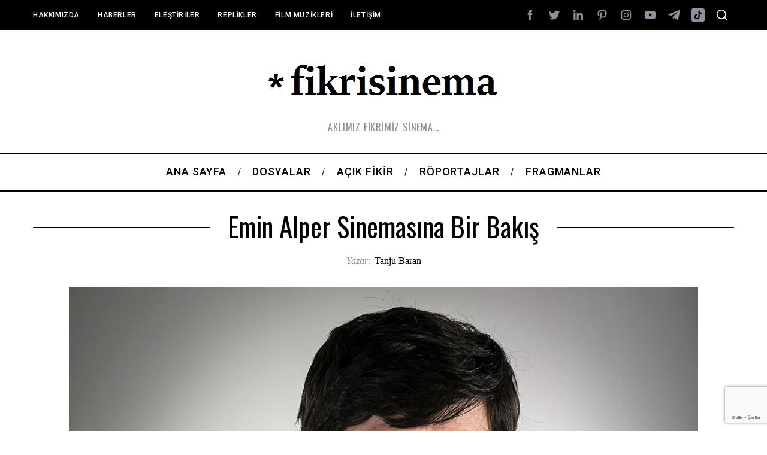

--- FILE ---
content_type: text/html; charset=UTF-8
request_url: https://fikrisinema.com/emin-alper-sinemasina-bir-bakis/
body_size: 29045
content:
<!doctype html>
<html lang="tr">
<head>
    <meta charset="UTF-8">
    <meta name="viewport" content="width=device-width, minimum-scale=1">
    <meta name="theme-color" content="#000000">
    <link rel="profile" href="http://gmpg.org/xfn/11">
    <meta name='robots' content='index, follow, max-image-preview:large, max-snippet:-1, max-video-preview:-1' />

	<!-- This site is optimized with the Yoast SEO plugin v26.5 - https://yoast.com/wordpress/plugins/seo/ -->
	<title>Emin Alper Sinemasına Bir Bakış - Fikrisinema</title>
	<link rel="canonical" href="https://fikrisinema.com/emin-alper-sinemasina-bir-bakis/" />
	<meta property="og:locale" content="tr_TR" />
	<meta property="og:type" content="article" />
	<meta property="og:title" content="Emin Alper Sinemasına Bir Bakış - Fikrisinema" />
	<meta property="og:url" content="https://fikrisinema.com/emin-alper-sinemasina-bir-bakis/" />
	<meta property="og:site_name" content="Fikrisinema" />
	<meta property="article:published_time" content="2020-04-20T10:21:26+00:00" />
	<meta property="article:modified_time" content="2020-04-20T10:21:29+00:00" />
	<meta property="og:image" content="https://fikrisinema.com/wp-content/uploads/2020/04/Emin-Alper-Sinemasına-Bir-Bakış-FikriSinema.jpg" />
	<meta property="og:image:width" content="1050" />
	<meta property="og:image:height" content="700" />
	<meta property="og:image:type" content="image/jpeg" />
	<meta name="author" content="Tanju Baran" />
	<meta name="twitter:card" content="summary_large_image" />
	<meta name="twitter:label1" content="Yazan:" />
	<meta name="twitter:data1" content="Tanju Baran" />
	<meta name="twitter:label2" content="Tahmini okuma süresi" />
	<meta name="twitter:data2" content="9 dakika" />
	<script type="application/ld+json" class="yoast-schema-graph">{"@context":"https://schema.org","@graph":[{"@type":"WebPage","@id":"https://fikrisinema.com/emin-alper-sinemasina-bir-bakis/","url":"https://fikrisinema.com/emin-alper-sinemasina-bir-bakis/","name":"Emin Alper Sinemasına Bir Bakış - Fikrisinema","isPartOf":{"@id":"https://fikrisinema.com/#website"},"primaryImageOfPage":{"@id":"https://fikrisinema.com/emin-alper-sinemasina-bir-bakis/#primaryimage"},"image":{"@id":"https://fikrisinema.com/emin-alper-sinemasina-bir-bakis/#primaryimage"},"thumbnailUrl":"https://fikrisinema.com/wp-content/uploads/2020/04/Emin-Alper-Sinemasına-Bir-Bakış-FikriSinema.jpg","datePublished":"2020-04-20T10:21:26+00:00","dateModified":"2020-04-20T10:21:29+00:00","author":{"@id":"https://fikrisinema.com/#/schema/person/cae3850df0f7e8430f8c1bf6b1d4bed9"},"breadcrumb":{"@id":"https://fikrisinema.com/emin-alper-sinemasina-bir-bakis/#breadcrumb"},"inLanguage":"tr","potentialAction":[{"@type":"ReadAction","target":["https://fikrisinema.com/emin-alper-sinemasina-bir-bakis/"]}]},{"@type":"ImageObject","inLanguage":"tr","@id":"https://fikrisinema.com/emin-alper-sinemasina-bir-bakis/#primaryimage","url":"https://fikrisinema.com/wp-content/uploads/2020/04/Emin-Alper-Sinemasına-Bir-Bakış-FikriSinema.jpg","contentUrl":"https://fikrisinema.com/wp-content/uploads/2020/04/Emin-Alper-Sinemasına-Bir-Bakış-FikriSinema.jpg","width":1050,"height":700},{"@type":"BreadcrumbList","@id":"https://fikrisinema.com/emin-alper-sinemasina-bir-bakis/#breadcrumb","itemListElement":[{"@type":"ListItem","position":1,"name":"Home","item":"https://fikrisinema.com/"},{"@type":"ListItem","position":2,"name":"Emin Alper Sinemasına Bir Bakış"}]},{"@type":"WebSite","@id":"https://fikrisinema.com/#website","url":"https://fikrisinema.com/","name":"Fikrisinema","description":"AKLIMIZ FİKRİMİZ SİNEMA…","potentialAction":[{"@type":"SearchAction","target":{"@type":"EntryPoint","urlTemplate":"https://fikrisinema.com/?s={search_term_string}"},"query-input":{"@type":"PropertyValueSpecification","valueRequired":true,"valueName":"search_term_string"}}],"inLanguage":"tr"},{"@type":"Person","@id":"https://fikrisinema.com/#/schema/person/cae3850df0f7e8430f8c1bf6b1d4bed9","name":"Tanju Baran","image":{"@type":"ImageObject","inLanguage":"tr","@id":"https://fikrisinema.com/#/schema/person/image/","url":"https://fikrisinema.com/wp-content/uploads/2020/05/IMG_20200503_130013-Tanju-BARAN-96x96.jpg","contentUrl":"https://fikrisinema.com/wp-content/uploads/2020/05/IMG_20200503_130013-Tanju-BARAN-96x96.jpg","caption":"Tanju Baran"},"description":"\"Bir film izledim ve hayatım değişti\" klişesini üniversiteye başladığım yıl gerçekleştirdim, o günden beri filmlerin peşinde bir hayat sürüyorum.","url":"https://fikrisinema.com/author/tanju/"}]}</script>
	<!-- / Yoast SEO plugin. -->


<link rel='dns-prefetch' href='//stats.wp.com' />
<link rel='dns-prefetch' href='//fonts.googleapis.com' />
<link rel='dns-prefetch' href='//www.googletagmanager.com' />
<link rel='preconnect' href='https://fonts.gstatic.com' crossorigin />
<link rel="alternate" type="application/rss+xml" title="Fikrisinema &raquo; akışı" href="https://fikrisinema.com/feed/" />
<link rel="alternate" type="application/rss+xml" title="Fikrisinema &raquo; yorum akışı" href="https://fikrisinema.com/comments/feed/" />
<link rel="alternate" type="application/rss+xml" title="Fikrisinema &raquo; Emin Alper Sinemasına Bir Bakış yorum akışı" href="https://fikrisinema.com/emin-alper-sinemasina-bir-bakis/feed/" />
<link rel="alternate" title="oEmbed (JSON)" type="application/json+oembed" href="https://fikrisinema.com/wp-json/oembed/1.0/embed?url=https%3A%2F%2Ffikrisinema.com%2Femin-alper-sinemasina-bir-bakis%2F" />
<link rel="alternate" title="oEmbed (XML)" type="text/xml+oembed" href="https://fikrisinema.com/wp-json/oembed/1.0/embed?url=https%3A%2F%2Ffikrisinema.com%2Femin-alper-sinemasina-bir-bakis%2F&#038;format=xml" />
		<!-- This site uses the Google Analytics by ExactMetrics plugin v8.10.2 - Using Analytics tracking - https://www.exactmetrics.com/ -->
		<!-- Note: ExactMetrics is not currently configured on this site. The site owner needs to authenticate with Google Analytics in the ExactMetrics settings panel. -->
					<!-- No tracking code set -->
				<!-- / Google Analytics by ExactMetrics -->
		<style id='wp-img-auto-sizes-contain-inline-css' type='text/css'>
img:is([sizes=auto i],[sizes^="auto," i]){contain-intrinsic-size:3000px 1500px}
/*# sourceURL=wp-img-auto-sizes-contain-inline-css */
</style>
<style id='wp-emoji-styles-inline-css' type='text/css'>

	img.wp-smiley, img.emoji {
		display: inline !important;
		border: none !important;
		box-shadow: none !important;
		height: 1em !important;
		width: 1em !important;
		margin: 0 0.07em !important;
		vertical-align: -0.1em !important;
		background: none !important;
		padding: 0 !important;
	}
/*# sourceURL=wp-emoji-styles-inline-css */
</style>
<style id='wp-block-library-inline-css' type='text/css'>
:root{--wp-block-synced-color:#7a00df;--wp-block-synced-color--rgb:122,0,223;--wp-bound-block-color:var(--wp-block-synced-color);--wp-editor-canvas-background:#ddd;--wp-admin-theme-color:#007cba;--wp-admin-theme-color--rgb:0,124,186;--wp-admin-theme-color-darker-10:#006ba1;--wp-admin-theme-color-darker-10--rgb:0,107,160.5;--wp-admin-theme-color-darker-20:#005a87;--wp-admin-theme-color-darker-20--rgb:0,90,135;--wp-admin-border-width-focus:2px}@media (min-resolution:192dpi){:root{--wp-admin-border-width-focus:1.5px}}.wp-element-button{cursor:pointer}:root .has-very-light-gray-background-color{background-color:#eee}:root .has-very-dark-gray-background-color{background-color:#313131}:root .has-very-light-gray-color{color:#eee}:root .has-very-dark-gray-color{color:#313131}:root .has-vivid-green-cyan-to-vivid-cyan-blue-gradient-background{background:linear-gradient(135deg,#00d084,#0693e3)}:root .has-purple-crush-gradient-background{background:linear-gradient(135deg,#34e2e4,#4721fb 50%,#ab1dfe)}:root .has-hazy-dawn-gradient-background{background:linear-gradient(135deg,#faaca8,#dad0ec)}:root .has-subdued-olive-gradient-background{background:linear-gradient(135deg,#fafae1,#67a671)}:root .has-atomic-cream-gradient-background{background:linear-gradient(135deg,#fdd79a,#004a59)}:root .has-nightshade-gradient-background{background:linear-gradient(135deg,#330968,#31cdcf)}:root .has-midnight-gradient-background{background:linear-gradient(135deg,#020381,#2874fc)}:root{--wp--preset--font-size--normal:16px;--wp--preset--font-size--huge:42px}.has-regular-font-size{font-size:1em}.has-larger-font-size{font-size:2.625em}.has-normal-font-size{font-size:var(--wp--preset--font-size--normal)}.has-huge-font-size{font-size:var(--wp--preset--font-size--huge)}.has-text-align-center{text-align:center}.has-text-align-left{text-align:left}.has-text-align-right{text-align:right}.has-fit-text{white-space:nowrap!important}#end-resizable-editor-section{display:none}.aligncenter{clear:both}.items-justified-left{justify-content:flex-start}.items-justified-center{justify-content:center}.items-justified-right{justify-content:flex-end}.items-justified-space-between{justify-content:space-between}.screen-reader-text{border:0;clip-path:inset(50%);height:1px;margin:-1px;overflow:hidden;padding:0;position:absolute;width:1px;word-wrap:normal!important}.screen-reader-text:focus{background-color:#ddd;clip-path:none;color:#444;display:block;font-size:1em;height:auto;left:5px;line-height:normal;padding:15px 23px 14px;text-decoration:none;top:5px;width:auto;z-index:100000}html :where(.has-border-color){border-style:solid}html :where([style*=border-top-color]){border-top-style:solid}html :where([style*=border-right-color]){border-right-style:solid}html :where([style*=border-bottom-color]){border-bottom-style:solid}html :where([style*=border-left-color]){border-left-style:solid}html :where([style*=border-width]){border-style:solid}html :where([style*=border-top-width]){border-top-style:solid}html :where([style*=border-right-width]){border-right-style:solid}html :where([style*=border-bottom-width]){border-bottom-style:solid}html :where([style*=border-left-width]){border-left-style:solid}html :where(img[class*=wp-image-]){height:auto;max-width:100%}:where(figure){margin:0 0 1em}html :where(.is-position-sticky){--wp-admin--admin-bar--position-offset:var(--wp-admin--admin-bar--height,0px)}@media screen and (max-width:600px){html :where(.is-position-sticky){--wp-admin--admin-bar--position-offset:0px}}

/*# sourceURL=wp-block-library-inline-css */
</style><style id='global-styles-inline-css' type='text/css'>
:root{--wp--preset--aspect-ratio--square: 1;--wp--preset--aspect-ratio--4-3: 4/3;--wp--preset--aspect-ratio--3-4: 3/4;--wp--preset--aspect-ratio--3-2: 3/2;--wp--preset--aspect-ratio--2-3: 2/3;--wp--preset--aspect-ratio--16-9: 16/9;--wp--preset--aspect-ratio--9-16: 9/16;--wp--preset--color--black: #000000;--wp--preset--color--cyan-bluish-gray: #abb8c3;--wp--preset--color--white: #ffffff;--wp--preset--color--pale-pink: #f78da7;--wp--preset--color--vivid-red: #cf2e2e;--wp--preset--color--luminous-vivid-orange: #ff6900;--wp--preset--color--luminous-vivid-amber: #fcb900;--wp--preset--color--light-green-cyan: #7bdcb5;--wp--preset--color--vivid-green-cyan: #00d084;--wp--preset--color--pale-cyan-blue: #8ed1fc;--wp--preset--color--vivid-cyan-blue: #0693e3;--wp--preset--color--vivid-purple: #9b51e0;--wp--preset--gradient--vivid-cyan-blue-to-vivid-purple: linear-gradient(135deg,rgb(6,147,227) 0%,rgb(155,81,224) 100%);--wp--preset--gradient--light-green-cyan-to-vivid-green-cyan: linear-gradient(135deg,rgb(122,220,180) 0%,rgb(0,208,130) 100%);--wp--preset--gradient--luminous-vivid-amber-to-luminous-vivid-orange: linear-gradient(135deg,rgb(252,185,0) 0%,rgb(255,105,0) 100%);--wp--preset--gradient--luminous-vivid-orange-to-vivid-red: linear-gradient(135deg,rgb(255,105,0) 0%,rgb(207,46,46) 100%);--wp--preset--gradient--very-light-gray-to-cyan-bluish-gray: linear-gradient(135deg,rgb(238,238,238) 0%,rgb(169,184,195) 100%);--wp--preset--gradient--cool-to-warm-spectrum: linear-gradient(135deg,rgb(74,234,220) 0%,rgb(151,120,209) 20%,rgb(207,42,186) 40%,rgb(238,44,130) 60%,rgb(251,105,98) 80%,rgb(254,248,76) 100%);--wp--preset--gradient--blush-light-purple: linear-gradient(135deg,rgb(255,206,236) 0%,rgb(152,150,240) 100%);--wp--preset--gradient--blush-bordeaux: linear-gradient(135deg,rgb(254,205,165) 0%,rgb(254,45,45) 50%,rgb(107,0,62) 100%);--wp--preset--gradient--luminous-dusk: linear-gradient(135deg,rgb(255,203,112) 0%,rgb(199,81,192) 50%,rgb(65,88,208) 100%);--wp--preset--gradient--pale-ocean: linear-gradient(135deg,rgb(255,245,203) 0%,rgb(182,227,212) 50%,rgb(51,167,181) 100%);--wp--preset--gradient--electric-grass: linear-gradient(135deg,rgb(202,248,128) 0%,rgb(113,206,126) 100%);--wp--preset--gradient--midnight: linear-gradient(135deg,rgb(2,3,129) 0%,rgb(40,116,252) 100%);--wp--preset--font-size--small: 13px;--wp--preset--font-size--medium: 20px;--wp--preset--font-size--large: 36px;--wp--preset--font-size--x-large: 42px;--wp--preset--spacing--20: 0.44rem;--wp--preset--spacing--30: 0.67rem;--wp--preset--spacing--40: 1rem;--wp--preset--spacing--50: 1.5rem;--wp--preset--spacing--60: 2.25rem;--wp--preset--spacing--70: 3.38rem;--wp--preset--spacing--80: 5.06rem;--wp--preset--shadow--natural: 6px 6px 9px rgba(0, 0, 0, 0.2);--wp--preset--shadow--deep: 12px 12px 50px rgba(0, 0, 0, 0.4);--wp--preset--shadow--sharp: 6px 6px 0px rgba(0, 0, 0, 0.2);--wp--preset--shadow--outlined: 6px 6px 0px -3px rgb(255, 255, 255), 6px 6px rgb(0, 0, 0);--wp--preset--shadow--crisp: 6px 6px 0px rgb(0, 0, 0);}:where(.is-layout-flex){gap: 0.5em;}:where(.is-layout-grid){gap: 0.5em;}body .is-layout-flex{display: flex;}.is-layout-flex{flex-wrap: wrap;align-items: center;}.is-layout-flex > :is(*, div){margin: 0;}body .is-layout-grid{display: grid;}.is-layout-grid > :is(*, div){margin: 0;}:where(.wp-block-columns.is-layout-flex){gap: 2em;}:where(.wp-block-columns.is-layout-grid){gap: 2em;}:where(.wp-block-post-template.is-layout-flex){gap: 1.25em;}:where(.wp-block-post-template.is-layout-grid){gap: 1.25em;}.has-black-color{color: var(--wp--preset--color--black) !important;}.has-cyan-bluish-gray-color{color: var(--wp--preset--color--cyan-bluish-gray) !important;}.has-white-color{color: var(--wp--preset--color--white) !important;}.has-pale-pink-color{color: var(--wp--preset--color--pale-pink) !important;}.has-vivid-red-color{color: var(--wp--preset--color--vivid-red) !important;}.has-luminous-vivid-orange-color{color: var(--wp--preset--color--luminous-vivid-orange) !important;}.has-luminous-vivid-amber-color{color: var(--wp--preset--color--luminous-vivid-amber) !important;}.has-light-green-cyan-color{color: var(--wp--preset--color--light-green-cyan) !important;}.has-vivid-green-cyan-color{color: var(--wp--preset--color--vivid-green-cyan) !important;}.has-pale-cyan-blue-color{color: var(--wp--preset--color--pale-cyan-blue) !important;}.has-vivid-cyan-blue-color{color: var(--wp--preset--color--vivid-cyan-blue) !important;}.has-vivid-purple-color{color: var(--wp--preset--color--vivid-purple) !important;}.has-black-background-color{background-color: var(--wp--preset--color--black) !important;}.has-cyan-bluish-gray-background-color{background-color: var(--wp--preset--color--cyan-bluish-gray) !important;}.has-white-background-color{background-color: var(--wp--preset--color--white) !important;}.has-pale-pink-background-color{background-color: var(--wp--preset--color--pale-pink) !important;}.has-vivid-red-background-color{background-color: var(--wp--preset--color--vivid-red) !important;}.has-luminous-vivid-orange-background-color{background-color: var(--wp--preset--color--luminous-vivid-orange) !important;}.has-luminous-vivid-amber-background-color{background-color: var(--wp--preset--color--luminous-vivid-amber) !important;}.has-light-green-cyan-background-color{background-color: var(--wp--preset--color--light-green-cyan) !important;}.has-vivid-green-cyan-background-color{background-color: var(--wp--preset--color--vivid-green-cyan) !important;}.has-pale-cyan-blue-background-color{background-color: var(--wp--preset--color--pale-cyan-blue) !important;}.has-vivid-cyan-blue-background-color{background-color: var(--wp--preset--color--vivid-cyan-blue) !important;}.has-vivid-purple-background-color{background-color: var(--wp--preset--color--vivid-purple) !important;}.has-black-border-color{border-color: var(--wp--preset--color--black) !important;}.has-cyan-bluish-gray-border-color{border-color: var(--wp--preset--color--cyan-bluish-gray) !important;}.has-white-border-color{border-color: var(--wp--preset--color--white) !important;}.has-pale-pink-border-color{border-color: var(--wp--preset--color--pale-pink) !important;}.has-vivid-red-border-color{border-color: var(--wp--preset--color--vivid-red) !important;}.has-luminous-vivid-orange-border-color{border-color: var(--wp--preset--color--luminous-vivid-orange) !important;}.has-luminous-vivid-amber-border-color{border-color: var(--wp--preset--color--luminous-vivid-amber) !important;}.has-light-green-cyan-border-color{border-color: var(--wp--preset--color--light-green-cyan) !important;}.has-vivid-green-cyan-border-color{border-color: var(--wp--preset--color--vivid-green-cyan) !important;}.has-pale-cyan-blue-border-color{border-color: var(--wp--preset--color--pale-cyan-blue) !important;}.has-vivid-cyan-blue-border-color{border-color: var(--wp--preset--color--vivid-cyan-blue) !important;}.has-vivid-purple-border-color{border-color: var(--wp--preset--color--vivid-purple) !important;}.has-vivid-cyan-blue-to-vivid-purple-gradient-background{background: var(--wp--preset--gradient--vivid-cyan-blue-to-vivid-purple) !important;}.has-light-green-cyan-to-vivid-green-cyan-gradient-background{background: var(--wp--preset--gradient--light-green-cyan-to-vivid-green-cyan) !important;}.has-luminous-vivid-amber-to-luminous-vivid-orange-gradient-background{background: var(--wp--preset--gradient--luminous-vivid-amber-to-luminous-vivid-orange) !important;}.has-luminous-vivid-orange-to-vivid-red-gradient-background{background: var(--wp--preset--gradient--luminous-vivid-orange-to-vivid-red) !important;}.has-very-light-gray-to-cyan-bluish-gray-gradient-background{background: var(--wp--preset--gradient--very-light-gray-to-cyan-bluish-gray) !important;}.has-cool-to-warm-spectrum-gradient-background{background: var(--wp--preset--gradient--cool-to-warm-spectrum) !important;}.has-blush-light-purple-gradient-background{background: var(--wp--preset--gradient--blush-light-purple) !important;}.has-blush-bordeaux-gradient-background{background: var(--wp--preset--gradient--blush-bordeaux) !important;}.has-luminous-dusk-gradient-background{background: var(--wp--preset--gradient--luminous-dusk) !important;}.has-pale-ocean-gradient-background{background: var(--wp--preset--gradient--pale-ocean) !important;}.has-electric-grass-gradient-background{background: var(--wp--preset--gradient--electric-grass) !important;}.has-midnight-gradient-background{background: var(--wp--preset--gradient--midnight) !important;}.has-small-font-size{font-size: var(--wp--preset--font-size--small) !important;}.has-medium-font-size{font-size: var(--wp--preset--font-size--medium) !important;}.has-large-font-size{font-size: var(--wp--preset--font-size--large) !important;}.has-x-large-font-size{font-size: var(--wp--preset--font-size--x-large) !important;}
/*# sourceURL=global-styles-inline-css */
</style>

<style id='classic-theme-styles-inline-css' type='text/css'>
/*! This file is auto-generated */
.wp-block-button__link{color:#fff;background-color:#32373c;border-radius:9999px;box-shadow:none;text-decoration:none;padding:calc(.667em + 2px) calc(1.333em + 2px);font-size:1.125em}.wp-block-file__button{background:#32373c;color:#fff;text-decoration:none}
/*# sourceURL=/wp-includes/css/classic-themes.min.css */
</style>
<link rel='stylesheet' id='contact-form-7-css' href='https://fikrisinema.com/wp-content/plugins/contact-form-7/includes/css/styles.css?ver=6.1.4' type='text/css' media='all' />
<link rel='stylesheet' id='sc-frontend-style-css' href='https://fikrisinema.com/wp-content/plugins/shortcodes-indep/css/frontend-style.css?ver=6.9' type='text/css' media='all' />
<link rel='stylesheet' id='main-style-css' href='https://fikrisinema.com/wp-content/themes/simplemag/style.css?ver=5.5' type='text/css' media='all' />
<link rel="preload" as="style" href="https://fonts.googleapis.com/css?family=Roboto:500%7COswald:400&#038;subset=latin-ext&#038;display=swap&#038;ver=1765623530" /><link rel="stylesheet" href="https://fonts.googleapis.com/css?family=Roboto:500%7COswald:400&#038;subset=latin-ext&#038;display=swap&#038;ver=1765623530" media="print" onload="this.media='all'"><noscript><link rel="stylesheet" href="https://fonts.googleapis.com/css?family=Roboto:500%7COswald:400&#038;subset=latin-ext&#038;display=swap&#038;ver=1765623530" /></noscript><style id='simplemag-inline-css-inline-css' type='text/css'>
:root { --site-background: #fff; --site-color: #444; --hp-sections-space: 100px; } .site-header .site-branding { max-width: 421px; } .main-menu .sub-links .active-link, .main-menu .mega-menu-item:hover .item-title a, .main-menu > ul > .sub-menu-columns > .sub-menu > .sub-links > li > a { color: #8fc1fe; } .main-menu .sub-menu-two-columns > .sub-menu > .sub-links li a:after { background-color: #8fc1fe; } .main-menu .posts-loading:after { border-top-color: #8fc1fe; border-bottom-color: #8fc1fe; } .main-menu > ul > .link-arrow > a > span:after { border-color: transparent transparent #8fc1fe; } .main-menu > ul > li > .sub-menu { border-top-color: #8fc1fe; } .sidebar .widget { border-bottom-color: #000; } .footer-sidebar .widget_rss li:after, .footer-sidebar .widget_pages li:after, .footer-sidebar .widget_nav_menu li:after, .footer-sidebar .widget_categories ul li:after, .footer-sidebar .widget_recent_entries li:after, .footer-sidebar .widget_recent_comments li:after, .widget_nav_menu li:not(:last-of-type):after { background-color: #585b61; } .entry-title, .section-title { text-transform: capitalize; } @media only screen and (min-width: 960px) { .gallery-carousel__image img { height: 580px; } } .global-sliders .entry-title, .full-width-image .title, .full-width-video .title {font-size: 18px;} @media screen and (min-width: 300px) { .global-sliders .entry-title, .full-width-image .title, .full-width-video .title { font-size: calc(18px + (42 - 18) * ((100vw - 300px) / (1600 - 300))); } } @media screen and (min-width: 1600px) { .global-sliders .entry-title, .full-width-image .title, .full-width-video .title {font-size: 42px;} }.section-title .title {font-size: 22px;} @media screen and (min-width: 300px) { .section-title .title { font-size: calc(22px + (48 - 22) * ((100vw - 300px) / (1600 - 300))); } } @media screen and (min-width: 1600px) { .section-title .title {font-size: 48px;} }.page-title .entry-title {font-size: 24px;} @media screen and (min-width: 300px) { .page-title .entry-title { font-size: calc(24px + (52 - 24) * ((100vw - 300px) / (1600 - 300))); } } @media screen and (min-width: 1600px) { .page-title .entry-title {font-size: 52px;} }.entries .entry-title {font-size: 18px;} @media screen and (min-width: 300px) { .entries .entry-title { font-size: calc(18px + (24 - 18) * ((100vw - 300px) / (1600 - 300))); } } @media screen and (min-width: 1600px) { .entries .entry-title {font-size: 24px;} }
/*# sourceURL=simplemag-inline-css-inline-css */
</style>
<script type="text/javascript" src="https://fikrisinema.com/wp-includes/js/jquery/jquery.min.js?ver=3.7.1" id="jquery-core-js"></script>
<script type="text/javascript" src="https://fikrisinema.com/wp-includes/js/jquery/jquery-migrate.min.js?ver=3.4.1" id="jquery-migrate-js"></script>
<link rel="https://api.w.org/" href="https://fikrisinema.com/wp-json/" /><link rel="alternate" title="JSON" type="application/json" href="https://fikrisinema.com/wp-json/wp/v2/posts/12923" /><link rel="EditURI" type="application/rsd+xml" title="RSD" href="https://fikrisinema.com/xmlrpc.php?rsd" />
<meta name="generator" content="WordPress 6.9" />
<link rel='shortlink' href='https://fikrisinema.com/?p=12923' />
<meta name="generator" content="Redux 4.5.9" /><meta name="generator" content="Site Kit by Google 1.167.0" />	<style>img#wpstats{display:none}</style>
		<style id="ti_option-dynamic-css" title="dynamic-css" class="redux-options-output">:root{--font_titles-font-family:Oswald;--font_titles-font-weight:400;--font_titles-subsets:latin-ext;--titles_size-font-size:48px;--silder_titles_size-font-size:42px;--post_item_titles_size-font-size:24px;--single_font_size-font-size:52px;--font_text-font-family:Roboto;--font_text-subsets:latin-ext;--entry_content_font-font-size:18px;--entry_content_font-line-height:28px;--main_site_color:#8fc1fe;--secondary_site_color:#000000;--header_site_color:#ffffff;--site_top_strip_links-regular:#ffffff;--site_top_strip_links-hover:#8fc1fe;--slider_tint:#000000;--slider_tint_strength:0.1;--slider_tint_strength_hover:0.7;--footer_color:#242628;--footer_titles:#8fc1fe;--footer_text:#8c919b;--footer_links-regular:#8c919b;--footer_links-hover:#8fc1fe;}.menu, .entry-meta, .see-more, .read-more, .read-more-link, .nav-title, .related-posts-tabs li a, #submit, .copyright{font-family:Roboto;font-weight:500;font-style:normal;}.secondary-menu > ul > li{font-size:12px;}.main-menu > ul > li{font-size:18px;}.top-strip, .secondary-menu .sub-menu, .top-strip .search-form input[type="text"], .top-strip .social li ul{background-color:#000000;}.top-strip .social li a{color:#8c919b;}.main-menu{background-color:#ffffff;}.main-menu > ul > li{color:#000;}.main-menu > ul > li:hover{color:#333;}.main-menu > ul > li > a:before{background-color:#eeeeee;}.main-menu{border-top:1px solid #000;}.main-menu{border-bottom:3px solid #000;}.main-menu .sub-menu{background-color:#000000;}.main-menu .sub-menu li, .mega-menu-posts .item-title{color:#ffffff;}.main-menu .sub-menu li:hover, .mega-menu-posts .item-title:hover{color:#8fc1fe;}.sidebar{border-top:1px solid #000;border-bottom:1px solid #000;border-left:1px solid #000;border-right:1px solid #000;}.slide-dock{background-color:#ffffff;}.slide-dock__title, .slide-dock p{color:#000000;}.slide-dock .entry-meta a, .slide-dock .entry-title{color:#000000;}.footer-border-top, .footer-sidebar .widget-area:before, .footer-sidebar .widget{border-top:1px dotted #585b61;border-bottom:1px dotted #585b61;border-left:1px dotted #585b61;border-right:1px dotted #585b61;}.full-width-sidebar{background-color:#f8f8f8;}.full-width-sidebar, .full-width-sidebar a{color:#000;}.copyright{background-color:#222222;}.copyright, .copyright a{color:#8c919b;}.copyright{border-top:0px dotted #585b61;}</style>				<style type="text/css" id="c4wp-checkout-css">
					.woocommerce-checkout .c4wp_captcha_field {
						margin-bottom: 10px;
						margin-top: 15px;
						position: relative;
						display: inline-block;
					}
				</style>
								<style type="text/css" id="c4wp-v3-lp-form-css">
					.login #login, .login #lostpasswordform {
						min-width: 350px !important;
					}
					.wpforms-field-c4wp iframe {
						width: 100% !important;
					}
				</style>
							<style type="text/css" id="c4wp-v3-lp-form-css">
				.login #login, .login #lostpasswordform {
					min-width: 350px !important;
				}
				.wpforms-field-c4wp iframe {
					width: 100% !important;
				}
			</style>
			<link rel='stylesheet' id='redux-custom-fonts-css' href='//fikrisinema.com/wp-content/uploads/redux/custom-fonts/fonts.css?ver=1674984958' type='text/css' media='all' />
</head>

<body class="wp-singular post-template-default single single-post postid-12923 single-format-standard wp-embed-responsive wp-theme-simplemag simplemag-5-5 ltr single-acik-fikir main-menu-fixed layout-full">

    <section class="no-print top-strip">

        
        <div class="wrapper">

            <div id="mobile-menu-reveal" class="icon-button mobile-menu-reveal"><i class="hamburger-icon"></i></div>

            
            
        <nav class="secondary-menu" role="navigation" aria-label="Secondary Menu"><ul id="secondary_menu" class="menu"><li id="menu-item-11052" class="menu-item menu-item-type-post_type menu-item-object-page menu-item-11052"><a href="https://fikrisinema.com/hakkimizda/">Hakkımızda</a></li>
<li id="menu-item-11817" class="menu-item menu-item-type-taxonomy menu-item-object-category menu-item-11817"><a href="https://fikrisinema.com/category/haberler/">Haberler</a></li>
<li id="menu-item-11816" class="menu-item menu-item-type-taxonomy menu-item-object-category menu-item-11816"><a href="https://fikrisinema.com/category/elestiriler/">Eleştiriler</a></li>
<li id="menu-item-11818" class="menu-item menu-item-type-taxonomy menu-item-object-category menu-item-11818"><a href="https://fikrisinema.com/category/replikler/">Replikler</a></li>
<li id="menu-item-11819" class="menu-item menu-item-type-taxonomy menu-item-object-category menu-item-11819"><a href="https://fikrisinema.com/category/filmmuzikleri/">Film Müzikleri</a></li>
<li id="menu-item-11057" class="menu-item menu-item-type-post_type menu-item-object-page menu-item-11057"><a href="https://fikrisinema.com/iletisim/">İletişim</a></li>
</ul></nav>
            
                <div class="right-side">

                    <ul class="social">
		<li><a href="#" class="social-share-link"><svg class="sm-svg-icon icon-share" width="22" height="22" aria-hidden="true" role="img" focusable="false" xmlns="http://www.w3.org/2000/svg" viewBox="0 0 1792 1792"><path d="M1792 640q0 26-19 45l-512 512q-19 19-45 19t-45-19-19-45V896H928q-98 0-175.5 6t-154 21.5-133 42.5-105.5 69.5-80 101-48.5 138.5-17.5 181q0 55 5 123 0 6 2.5 23.5t2.5 26.5q0 15-8.5 25t-23.5 10q-16 0-28-17-7-9-13-22t-13.5-30-10.5-24Q0 1286 0 1120q0-199 53-333 162-403 875-403h224V128q0-26 19-45t45-19 45 19l512 512q19 19 19 45z"></path></svg></a>
			<ul><li><a href="http://facebook.com/fikrisinema" class="link-facebook" target="_blank"><svg class="sm-svg-icon icon-facebook" width="22" height="22" aria-hidden="true" role="img" focusable="false" viewBox="0 0 24 24" version="1.1" xmlns="http://www.w3.org/2000/svg" xmlns:xlink="http://www.w3.org/1999/xlink"><path d="M15.717 8.828h-2.848V6.96c0-.701.465-.865.792-.865h2.01V3.011L12.903 3C9.83 3 9.131 5.3 9.131 6.773v2.055H7.353v3.179h1.778V21h3.738v-8.993h2.522l.326-3.179z"/></svg></a></li><li><a href="https://twitter.com/fikrisinemaFS" class="link-twitter" target="_blank"><svg class="sm-svg-icon icon-twitter" width="22" height="22" aria-hidden="true" role="img" focusable="false" viewBox="0 0 24 24" version="1.1" xmlns="http://www.w3.org/2000/svg" xmlns:xlink="http://www.w3.org/1999/xlink"><path d="M22.23,5.924c-0.736,0.326-1.527,0.547-2.357,0.646c0.847-0.508,1.498-1.312,1.804-2.27 c-0.793,0.47-1.671,0.812-2.606,0.996C18.324,4.498,17.257,4,16.077,4c-2.266,0-4.103,1.837-4.103,4.103 c0,0.322,0.036,0.635,0.106,0.935C8.67,8.867,5.647,7.234,3.623,4.751C3.27,5.357,3.067,6.062,3.067,6.814 c0,1.424,0.724,2.679,1.825,3.415c-0.673-0.021-1.305-0.206-1.859-0.513c0,0.017,0,0.034,0,0.052c0,1.988,1.414,3.647,3.292,4.023 c-0.344,0.094-0.707,0.144-1.081,0.144c-0.264,0-0.521-0.026-0.772-0.074c0.522,1.63,2.038,2.816,3.833,2.85 c-1.404,1.1-3.174,1.756-5.096,1.756c-0.331,0-0.658-0.019-0.979-0.057c1.816,1.164,3.973,1.843,6.29,1.843 c7.547,0,11.675-6.252,11.675-11.675c0-0.178-0.004-0.355-0.012-0.531C20.985,7.47,21.68,6.747,22.23,5.924z"></path></svg></a></li><li><a href="https://www.linkedin.com/company/fikrisinema" class="link-linkedin" target="_blank"><svg class="sm-svg-icon icon-linkedin" width="22" height="22" aria-hidden="true" role="img" focusable="false" viewBox="0 0 24 24" version="1.1" xmlns="http://www.w3.org/2000/svg" xmlns:xlink="http://www.w3.org/1999/xlink"><path d="M7.003 21H3.585V8.465h3.418V21zM5.294 7.02c-1.1 0-1.994-.9-1.994-2.01C3.3 3.9 4.193 3 5.294 3s1.994.9 1.994 2.01c0 1.11-.892 2.01-1.994 2.01zM20.678 21h-3.419v-6.386c0-3.838-4.558-3.547-4.558 0V21H9.283V8.465H12.7v2.011c1.59-2.946 7.977-3.164 7.977 2.822V21z"></path></svg></a></li><li><a href="https://tr.pinterest.com/fikrisinema/" class="link-pinterest" target="_blank"><svg class="sm-svg-icon icon-pinterest" width="22" height="22" aria-hidden="true" role="img" focusable="false" viewBox="0 0 24 24" version="1.1" xmlns="http://www.w3.org/2000/svg" xmlns:xlink="http://www.w3.org/1999/xlink"><path d="M12.289,2C6.617,2,3.606,5.648,3.606,9.622c0,1.846,1.025,4.146,2.666,4.878c0.25,0.111,0.381,0.063,0.439-0.169 c0.044-0.175,0.267-1.029,0.365-1.428c0.032-0.128,0.017-0.237-0.091-0.362C6.445,11.911,6.01,10.75,6.01,9.668 c0-2.777,2.194-5.464,5.933-5.464c3.23,0,5.49,2.108,5.49,5.122c0,3.407-1.794,5.768-4.13,5.768c-1.291,0-2.257-1.021-1.948-2.277 c0.372-1.495,1.089-3.112,1.089-4.191c0-0.967-0.542-1.775-1.663-1.775c-1.319,0-2.379,1.309-2.379,3.059 c0,1.115,0.394,1.869,0.394,1.869s-1.302,5.279-1.54,6.261c-0.405,1.666,0.053,4.368,0.094,4.604 c0.021,0.126,0.167,0.169,0.25,0.063c0.129-0.165,1.699-2.419,2.142-4.051c0.158-0.59,0.817-2.995,0.817-2.995 c0.43,0.784,1.681,1.446,3.013,1.446c3.963,0,6.822-3.494,6.822-7.833C20.394,5.112,16.849,2,12.289,2"></path></svg></a></li><li><a href="https://instagram.com/fikrisinema/" class="link-instagram" target="_blank"><svg class="sm-svg-icon icon-instagram" width="22" height="22" aria-hidden="true" role="img" focusable="false" viewBox="0 0 24 24" version="1.1" xmlns="http://www.w3.org/2000/svg" xmlns:xlink="http://www.w3.org/1999/xlink"><path d="M12,4.622c2.403,0,2.688,0.009,3.637,0.052c0.877,0.04,1.354,0.187,1.671,0.31c0.42,0.163,0.72,0.358,1.035,0.673 c0.315,0.315,0.51,0.615,0.673,1.035c0.123,0.317,0.27,0.794,0.31,1.671c0.043,0.949,0.052,1.234,0.052,3.637 s-0.009,2.688-0.052,3.637c-0.04,0.877-0.187,1.354-0.31,1.671c-0.163,0.42-0.358,0.72-0.673,1.035 c-0.315,0.315-0.615,0.51-1.035,0.673c-0.317,0.123-0.794,0.27-1.671,0.31c-0.949,0.043-1.233,0.052-3.637,0.052 s-2.688-0.009-3.637-0.052c-0.877-0.04-1.354-0.187-1.671-0.31c-0.42-0.163-0.72-0.358-1.035-0.673 c-0.315-0.315-0.51-0.615-0.673-1.035c-0.123-0.317-0.27-0.794-0.31-1.671C4.631,14.688,4.622,14.403,4.622,12 s0.009-2.688,0.052-3.637c0.04-0.877,0.187-1.354,0.31-1.671c0.163-0.42,0.358-0.72,0.673-1.035 c0.315-0.315,0.615-0.51,1.035-0.673c0.317-0.123,0.794-0.27,1.671-0.31C9.312,4.631,9.597,4.622,12,4.622 M12,3 C9.556,3,9.249,3.01,8.289,3.054C7.331,3.098,6.677,3.25,6.105,3.472C5.513,3.702,5.011,4.01,4.511,4.511 c-0.5,0.5-0.808,1.002-1.038,1.594C3.25,6.677,3.098,7.331,3.054,8.289C3.01,9.249,3,9.556,3,12c0,2.444,0.01,2.751,0.054,3.711 c0.044,0.958,0.196,1.612,0.418,2.185c0.23,0.592,0.538,1.094,1.038,1.594c0.5,0.5,1.002,0.808,1.594,1.038 c0.572,0.222,1.227,0.375,2.185,0.418C9.249,20.99,9.556,21,12,21s2.751-0.01,3.711-0.054c0.958-0.044,1.612-0.196,2.185-0.418 c0.592-0.23,1.094-0.538,1.594-1.038c0.5-0.5,0.808-1.002,1.038-1.594c0.222-0.572,0.375-1.227,0.418-2.185 C20.99,14.751,21,14.444,21,12s-0.01-2.751-0.054-3.711c-0.044-0.958-0.196-1.612-0.418-2.185c-0.23-0.592-0.538-1.094-1.038-1.594 c-0.5-0.5-1.002-0.808-1.594-1.038c-0.572-0.222-1.227-0.375-2.185-0.418C14.751,3.01,14.444,3,12,3L12,3z M12,7.378 c-2.552,0-4.622,2.069-4.622,4.622S9.448,16.622,12,16.622s4.622-2.069,4.622-4.622S14.552,7.378,12,7.378z M12,15 c-1.657,0-3-1.343-3-3s1.343-3,3-3s3,1.343,3,3S13.657,15,12,15z M16.804,6.116c-0.596,0-1.08,0.484-1.08,1.08 s0.484,1.08,1.08,1.08c0.596,0,1.08-0.484,1.08-1.08S17.401,6.116,16.804,6.116z"></path></svg></a></li><li><a href="https://www.youtube.com/channel/UCd1_FDU3tMlalxDsfxjMk7w" class="link-youtube" target="_blank"><svg class="sm-svg-icon icon-youtube" width="22" height="22" aria-hidden="true" role="img" focusable="false" viewBox="0 0 24 24" version="1.1" xmlns="http://www.w3.org/2000/svg" xmlns:xlink="http://www.w3.org/1999/xlink"><path d="M21.8,8.001c0,0-0.195-1.378-0.795-1.985c-0.76-0.797-1.613-0.801-2.004-0.847c-2.799-0.202-6.997-0.202-6.997-0.202 h-0.009c0,0-4.198,0-6.997,0.202C4.608,5.216,3.756,5.22,2.995,6.016C2.395,6.623,2.2,8.001,2.2,8.001S2,9.62,2,11.238v1.517 c0,1.618,0.2,3.237,0.2,3.237s0.195,1.378,0.795,1.985c0.761,0.797,1.76,0.771,2.205,0.855c1.6,0.153,6.8,0.201,6.8,0.201 s4.203-0.006,7.001-0.209c0.391-0.047,1.243-0.051,2.004-0.847c0.6-0.607,0.795-1.985,0.795-1.985s0.2-1.618,0.2-3.237v-1.517 C22,9.62,21.8,8.001,21.8,8.001z M9.935,14.594l-0.001-5.62l5.404,2.82L9.935,14.594z"></path></svg></a></li><li><a href="http://Telegram" class="link-telegram" target="_blank"><svg class="sm-svg-icon icon-telegram" width="22" height="22" aria-hidden="true" role="img" focusable="false" viewBox="0 0 512 512" version="1.1" xmlns="http://www.w3.org/2000/svg" xmlns:xlink="http://www.w3.org/1999/xlink"><path d="M484.689,98.231l-69.417,327.37c-5.237,23.105-18.895,28.854-38.304,17.972L271.2,365.631l-51.034,49.086    c-5.647,5.647-10.372,10.372-21.256,10.372l7.598-107.722L402.539,140.23c8.523-7.598-1.848-11.809-13.247-4.21L146.95,288.614    L42.619,255.96c-22.694-7.086-23.104-22.695,4.723-33.579L455.423,65.166C474.316,58.081,490.85,69.375,484.689,98.231z"></path></svg></a></li><li><a href="http://Tiktok" class="link-tiktok" target="_blank"><svg class="sm-svg-icon icon-tiktok" width="22" height="22" aria-hidden="true" role="img" focusable="false" viewBox="4 4 42 42" xmlns="http://www.w3.org/2000/svg"><path d="M41 4H9C6.243 4 4 6.243 4 9v32c0 2.757 2.243 5 5 5h32c2.757 0 5-2.243 5-5V9c0-2.757-2.243-5-5-5m-3.994 18.323a7.482 7.482 0 01-.69.035 7.492 7.492 0 01-6.269-3.388v11.537a8.527 8.527 0 11-8.527-8.527c.178 0 .352.016.527.027v4.202c-.175-.021-.347-.053-.527-.053a4.351 4.351 0 100 8.704c2.404 0 4.527-1.894 4.527-4.298l.042-19.594h4.02a7.488 7.488 0 006.901 6.685v4.67" /></svg></a></li>		</ul>
		</li>
	</ul>
                    <div id="search-reveal" class="icon-button search-reveal"><svg class="sm-svg-icon icon-search" width="18" height="18" aria-hidden="true" role="img" xmlns="http://www.w3.org/2000/svg" viewBox="0 0 24 24"><path d="M0 10.498c0 5.786 4.711 10.498 10.497 10.498 2.514 0 4.819-.882 6.627-2.362l8.364 8.365L27 25.489l-8.366-8.365a10.4189 10.4189 0 0 0 2.361-6.626C20.995 4.712 16.284 0 10.497 0 4.711 0 0 4.712 0 10.498zm2.099 0c0-4.65 3.748-8.398 8.398-8.398 4.651 0 8.398 3.748 8.398 8.398 0 4.651-3.747 8.398-8.398 8.398-4.65 0-8.398-3.747-8.398-8.398z"></path></svg></div>
                    
                </div>

            
        </div><!-- .wrapper -->

    </section><!-- .top-strip -->



        <header id="masthead" class="site-header" role="banner" class="clearfix">
        <div id="branding" class="anmtd">
            <div class="wrapper">
            
<div class="header-row header-default">
    <a href="https://fikrisinema.com" class="site-branding" rel="home"><img class="site-logo" src="https://fikrisinema.com/wp-content/uploads/2015/07/FikriSinema1-1.jpg" alt="Fikrisinema - AKLIMIZ FİKRİMİZ SİNEMA…" width="421" height="113" /></a>
        <span class="tagline">AKLIMIZ FİKRİMİZ SİNEMA…</span>
    </div><!-- .header-default -->            </div><!-- .wrapper -->
        </div><!-- #branding -->
    </header><!-- #masthead -->
    
    
    
        <nav class="no-print anmtd main-menu is-fixed" role="navigation" aria-label="Main Menu"><ul id="main_menu" class="menu"><li id="menu-item-11811" class="menu-item menu-item-type-custom menu-item-object-custom menu-item-home"><a href="https://fikrisinema.com"><span>ANA SAYFA</span></a></li>
<li id="menu-item-11812" class="menu-item menu-item-type-taxonomy menu-item-object-category"><a href="https://fikrisinema.com/category/elestiriler/dosyalar/"><span>Dosyalar</span></a><div class="sub-menu"><div class="sub-posts"><div class="clearfix mega-menu-container mega-menu-ajax"></div></div></div>
</li>
<li id="menu-item-11813" class="menu-item menu-item-type-taxonomy menu-item-object-category current-post-ancestor current-menu-parent current-post-parent"><a href="https://fikrisinema.com/category/acik-fikir/"><span>Açık Fikir</span></a><div class="sub-menu"><div class="sub-posts"><div class="clearfix mega-menu-container mega-menu-ajax"></div></div></div>
</li>
<li id="menu-item-11814" class="menu-item menu-item-type-taxonomy menu-item-object-category"><a href="https://fikrisinema.com/category/roportajlar/"><span>Röportajlar</span></a><div class="sub-menu"><div class="sub-posts"><div class="clearfix mega-menu-container mega-menu-ajax"></div></div></div>
</li>
<li id="menu-item-11815" class="menu-item menu-item-type-taxonomy menu-item-object-category"><a href="https://fikrisinema.com/category/fragmanlar/"><span>Fragmanlar</span></a><div class="sub-menu"><div class="sub-posts"><div class="clearfix mega-menu-container mega-menu-ajax"></div></div></div>
</li>
</ul></nav>
    <main id="content" class="site-content anmtd" role="main">

    
        <div id="post-12923" class="post-12923 post type-post status-publish format-standard has-post-thumbnail hentry category-acik-fikir tag-alper tag-emin tag-emin-alper">

            
        <header class="entry-header page-header">
            <div class="wrapper">

                <div class="entry-meta"></div>
                <div class="page-title single-title title-with-sep">
                    <h1 class="entry-title">Emin Alper Sinemasına Bir Bakış</h1>
                </div>

                                <span class="entry-author">
                    <span class="written-by">Yazar:</span>
                    <span class="author vcard">
                        <a class="url fn n" href="https://fikrisinema.com/author/tanju/" rel="author">Tanju Baran</a>
                    </span>
                </span>
                
            </div>
        </header>


    
            
            <div class="entry-media full-width-media">
                
	
		<figure class="base-image">

            <img width="1050" height="700" src="https://fikrisinema.com/wp-content/uploads/2020/04/Emin-Alper-Sinemasına-Bir-Bakış-FikriSinema-1050x700.jpg" class="attachment-big-size size-big-size wp-post-image" alt="" decoding="async" fetchpriority="high" srcset="https://fikrisinema.com/wp-content/uploads/2020/04/Emin-Alper-Sinemasına-Bir-Bakış-FikriSinema.jpg 1050w, https://fikrisinema.com/wp-content/uploads/2020/04/Emin-Alper-Sinemasına-Bir-Bakış-FikriSinema-300x200.jpg 300w, https://fikrisinema.com/wp-content/uploads/2020/04/Emin-Alper-Sinemasına-Bir-Bakış-FikriSinema-768x512.jpg 768w, https://fikrisinema.com/wp-content/uploads/2020/04/Emin-Alper-Sinemasına-Bir-Bakış-FikriSinema-1024x683.jpg 1024w, https://fikrisinema.com/wp-content/uploads/2020/04/Emin-Alper-Sinemasına-Bir-Bakış-FikriSinema-330x220.jpg 330w, https://fikrisinema.com/wp-content/uploads/2020/04/Emin-Alper-Sinemasına-Bir-Bakış-FikriSinema-296x197.jpg 296w, https://fikrisinema.com/wp-content/uploads/2020/04/Emin-Alper-Sinemasına-Bir-Bakış-FikriSinema-690x460.jpg 690w, https://fikrisinema.com/wp-content/uploads/2020/04/Emin-Alper-Sinemasına-Bir-Bakış-FikriSinema-870x580.jpg 870w" sizes="(max-width: 1050px) 100vw, 1050px" />
            		</figure>

	            </div>

        
            <div class="wrapper">
                <div class="grids">

                            <div class="grid-8 column-1 content-with-sidebar">
            
                    

                    

                    

                    

                    
                    
                    <article class="clearfix post-has-dropcap single-box entry-content">
                        
<p style="text-align: justify;"><b>Emin Alper</b>, benim için esansiyel bir yönetmen. Kulağa havalı gelen bir niteleme ama esansiyel, “sebebi bilinmeyen” hastalıklar için kullanılan bir tıp terimi: Ortada bir hastalık olduğu aşikar, semptomlar var, belli tedavi yöntemleri de mevcut ama hastalığın kendisi ve kaynağı meçhul. <b>Emin Alper</b> sineması biraz böyle, kendisini neden sevdiğimi biliyorum, neleri iyi/kötü yaptığına dair fikirlere sahibim ama her filminde kafamı kurcalayan ve rahatsız eden birçok şey var. Gözümün önündeler ama kaynağını, sebebini bulamıyorum. Bir türlü teşhis koyamasam da nelerden rahatsız olduğumu ve ilk iki filmiyle aram limoni olmasına rağmen <i>Kız Kardeşler</i>’i (2019) neden çok sevdiğimi “sesli düşünerek” anlatmaya çalışacağım.</p>
<p style="text-align: justify;" align="CENTER">*</p>
<p style="text-align: justify;"><b>Emin Alper</b>, imajlarla hareket eden bir yönetmen, kafasında belli görüntüler, anlar var. Filmlerini de zihnindeki imajlar üzerine inşa ediyor. En basitinden taşra, hem <i>Tepenin Ardı</i>’nda (2012) hem <i>Kız Kardeşler</i>’de uzun uzadıya gösterdiği gibi, ateş başında kurulan rakı sofrası demek. Karakterler arasındaki çatışmaların gün yüzüne çıktığı sofralar… Şehrin varoşları ise tekel bayilerinin arkasına kurulan gizli meyhaneler, akşam karanlığı çökünce keşmekeşin hâkim olduğu sokaklar, gökdelenlerden göğü göremeyen evler demek. Kadın, erkek için cinsel objeden ibaret bir “görüntü”: İlk iki filminde sadece birer kadın karakter var ve ikisi de, diğer karakterlerle sadece cinsellik üzerinden ilişkilendiriliyor. <i>Kız</i> <i>Kardeşler</i>’in ana temalarından biri de kadın cinselliği. Sanki <b>Emin Alper</b>, uzaktan izlediği ateş başı sofraları, bir bayram günü ziyaret ettiği şehrin varoşlarını, gizli gizli şahit olduğu yasak aşkları, yani çocukluğundan kopup gelen bölük pörçük anıları ölçüt alarak yola koyuluyor. Zaten bugünkü Türkiye’yi anlatmasına rağmen resmettiği dünyalar olabildiğince eski ve zamansız: Taşra da şehir de günümüze ait değil fakat Türkiye tarihindeki spesifik bir zaman dilimine de denk düşmüyorlar. Sadece eskiler. Belki de bu yüzden, <i>Abluka</i>’daki (2015) mahalle, filmin kendisi AKP Türkiye’sinin politik alegorisi olmasına rağmen 12 Eylül döneminden günümüze ışınlanmışa benziyor. <i>Tepenin Ardı</i> ve <i>Kız Kardeşler</i>’deki küçük topluluklar, dini söylemleri ön plana çıkartan ve en ücra kasabaya bile nüfuz eden bir iktidarın gölgesinde yaşamalarına rağmen, günlük yaşamlarında dine en ufak bir yer açmamışlar. İslamcı iktidar, o evlerin yakınına dâhi uğramamış, sanki hâlâ “laik Türkiye’de” yaşıyorlar. İçinde yaşadığı çağı resmetme iddiasına rağmen <b>Emin Alper</b>, sürekli çağının dışında bir yere konumlanıyor, bu durum, amacına ulaşmasını engelleyen ana unsurlardan.</p>
<p style="text-align: justify;" align="CENTER">**</p>
<p style="text-align: justify;">Biraz iddialı olacak ama <b>Emin</b> <b>Alper</b> sinemasında, <i>Kız Kardeşler</i>’i bir kenara bırakırsak, gerçek anlamda bir karakter yok. Kesinlikle “tipleme” değiller ama doğal ortamda, kendiliğinden yetişmiş karakterler de değiller. Her biri, laboratuvarda ve “film için” üretilmiş, sonra da filmsel mekana yerleştirilmiş gibi duruyor. Görüntülerinde, konuşmalarında, düşüncelerinde sorun yok, bizden biri gibi görünen kusursuz imitasyonlar ama onları her gördüğümde, dinlediğimde derilerinin altında et ve kemik yerine metalden kablolar taşıdıkları hissine kapılıyorum. <b>Haneke</b> karakterlerindeki duygusal buzlaşma tarzı bir durum da değil, insansı olmayan bir soğukluğa sahipler. <i>Tepenin Ardı</i>’ndaki askerden dönen Zafer, hayali düşmanlarla boğuşan Faik Bey, dağlarda yatan Çoban Sülü, <i>Abluka</i>’daki ailesi parçalanan Ahmet, 20 yıldır hapiste olan Kadir, arzu nesnesi Meral ve diğerleri, sadece ve sadece o film için yaratılan, gösteri bitince sandığa kaldırılacak birer kukladan ibaretler. <i>Kız</i> <i>Kardeşler</i>’e kadar <b>Emin Alper</b> karakterlerine karşı hissiyatım hep bu yöndeydi. <i>Kız Kardeşler</i>’de ise karakterler, delisinden akıllısına, gencinden yaşlısına, kadınından erkeğine yaşadıkları köye aitler. O köyde doğmuşlar, orada yaşıyorlar ve orada ölecekler, perde indiğinde rafa kaldırılmayacak ve filmden bağımsız olarak da hayatlarına devam edecekler. <b>Emin Alper</b>’in ilk iki filminde, iki saatlik bir film için yaratılan insanları izlemiştik, bu defa, gerçekten var olan insanların hayatına iki saatliğine konuk oluyoruz. <i>Kız</i> <i>Kardeşler</i>’i diğerlerinden ayıran temel fark bu; peki bu fark neden ve nasıl ortaya çıkmıştır? Bunun yönetmenin yaklaşımındaki radikal bir değişiklikten kaynaklandığını düşünüyorum. İlk iki filmindeki karakterler, sadece araçtı; <b>Emin Alper</b>’in -zihnindeki imajlardan yola çıkarak- kurması gereken bir dünya vardı ve her biri, o dünyaya hizmet ediyordu. Başlarına gelen olayları, yaşadıkları karşısında ne hissettiklerini görebiliyorduk ama yönetmen, muhtemelen gerçek olmadıkları için, karakterlerine karşı bir duygu beslemiyordu: Ne sempati ne acıma, ne kırgınlık ne öfke&#8230; <i>Kız Kardeşler</i>’de ise karakterler değil, filmin bizzat kendisi bir araca dönüşmüş, kanlı canlı insanların hayatını aktaran, onların sesi, kulağı, gözü olmayı amaçlayan bir araç. <b>Emin Alper</b> ilk iki filmindeki yaklaşımının aksine üstenci bir tavır sergilemeyi de bırakmış ve taşraya gerçekten kulak vererek o insanların sofrasına oturmuş, onlarla beraber üzülmüş, ağlamış, gülmüş… Bir türlü günümüz Türkiye’sini ete kemiğe bürüyemeyen yönetmen, bu vesileyle, güncel siyaseti ve mevcut kamplaşmayı bir kenara atma şansına erişerek en temele, kadın ile erkek, güçlü ile güçsüz arasındaki sonsuz kavgaya eğilmiş.</p>
<p style="text-align: justify;" align="CENTER">***</p>
<p style="text-align: justify;"><b>Emin Alper</b>’in üç filminin de belli bir final karesi var. İmajlarla hareket ettiğinden mütevellit, hikâyesini ne olursa olsun o final karesine götürmeye çalışıyor: <i>Tepenin Ardı</i>’nda topluca tepeye tırmanış, <i>Abluka</i>’daki infaz, <i>Kız Kardeşler</i>’de babanın çocukları etrafına toplayıp masal anlatması… Hikâyeleri, daha en başından belli son kareler yüzünden özgür değil, başka bir yere evrilme potansiyellerine rağmen işaretlenmiş varış noktasına gidiyorlar. <i>Tepenin</i> <i>Ardı</i>’nda final karesi anlatıyı kusursuzca tamamlıyor fakat <i>Abluka</i>’nın son on dakikasında bile üç kritik olay yaşanıyor, <i>Kız Kardeşler</i>’in son 20-25 dakikasında o son kare, konumlanacak uygun yeri bulmak için kararsız ve telaşlı bir şekilde dolanıyor. Güçlü sonlar oldukları ve seyirciyi ele geçirdikleri aşikâr ama final görüntüsü, filmlerin potansiyeline ulaşmasını, kendi kaderini tayin etmesini engelleyen birer ket. Tayin edilmiş oldukları için de karakterlerdeki yapaylığın bir benzerini taşıyorlar.</p>
<p style="text-align: justify;" align="CENTER">****</p>
<p style="text-align: justify;"><b>Emin Alper, </b>elindeki malzemeye sinemacı gözüyle değil, hikâyeci olarak bakan birisi ve bu nedenle belirgin bir sinema dili yok. Kendisini hiç tanımayan birine -sesi kısarak- üç filmini de izletirsek, izleyici filmlerin üç farklı yönetmenin elinden çıktığını düşünebilir. Elbette tematik benzerlik taşıyorlar fakat ilk filmi western, ikincisi korku, üçüncüsü masal formunda ve her birinde biçim çok farklı. Bunun iyi veya kötü bir şey olduğunu iddia etmiyorum ama aynı temaları işleyen, benzer sularda gezinen birinin, ilk filmini çeken yönetmen edasıyla hep en başa dönerek yola koyulmasını anlamlandırmak kolay değil. Ayrıca, <b>Emin Alper </b>filmlerinde kurgu, hikaye ve olay örgüsü konusunda büyük sıkıntılar mevcut. <i>Abluka</i>’da son anda çıkartılmış izlenimi uyandıran üçüncü kardeşin öyküsü gibi ana sorunların yanında, bazen sahnelerin, bazen sahnelerdeki karelerin sıralamasının birbirine karıştığını düşündürten irili ufaklı kurgu sorunlarına bütün filmlerinde rastlamak mümkün. Filmleri arasında yeterli ara bırakan bir yönetmenin seyirciye yansıyacak kadar kurgu sorunu yaşıyor olması, birtakım temel yönetmenlik becerilerinin eksik olduğunu düşündürtüyor; zaten kendisi de bunun farkına varmış ve <i>Kız Kardeşler</i>’de iç hesaplaşmaya girişmiş gibi duruyor: İlk iki filminde eserle sürekli savaşan, dizginleri bırakmayan ve sınırların dışına çıkmasına izin vermeyen <b>Emin</b> <b>Alper</b>, kurgu açısından en sorunlu işi <i>Kız Kardeşler</i>’de dizginleri salmış, bir türlü bitmeyen filmini bütün eksiklikleriyle, kusurlarıyla bağrına basmış ve hikayesine özgürlüğünü bahşetmiş. Sanatçı olmak biraz da eserle bitmeyen bir kavgaya tutuşmak değil midir zaten? <b>Emin Alper</b> de nihayet bu gerçeği kabullenmişe benziyor.</p>
<p style="text-align: justify;" align="CENTER">*****</p>
<p style="text-align: justify;"><i>Tepenin Ardı</i>’nı ilk çıktığı zaman izleyip o günün Türkiye’si için “fazla alegorik” bulmuş ve “ima, güçsüzün dilidir” şiarıyla hareket ederek filme biraz burun kıvırmıştım. 2012 Türkiye’si için -hâlâ- haklı gerekçe olabilir ama <i>Kız Kardeşler</i> vesilesiyle filmi yeniden izlediğimde, <b>Emin Alper</b>’in son yıllarda yaşadıklarımızı kusursuzca özetleyen ve her olayda tıkır tıkır işletilebilecek bir yapı oluşturduğunu fark ettim: Bir tarafta dış güçler, faiz lobisi gibi “tepenin ardındaki hayali düşmanlar”, diğer tarafta kavakları kırarak suçu dışarıya atan -Cemaat ve Pelikan gibi- içteki düşmanlar… <i>Tepenin Ardı</i> o gün neyse bugün de aynı film ama son yıllarda öyle şeyler yaşadık ki değişmek, dönüşmek zorunda kaldık. Belli ki <b>Emin Alper</b> de değişmiş. Bugünü anlamanın yolunun, bugünü anlatmaktan geçmediğini, politik bir film çekmek için politik veya alegorik bir film yapmak gerekmediğini idrak ederek en politik eserine imza atmış. İçinden geçtiği döneme kör, elini taşın altına koymaktan çekinen sinemacıların olduğu bir ülkede <b>Emin Alper</b>’in ilk iki filminde yaptığı şeyi takdir ediyorum ama kalbimin ait olduğu film <i>Kız</i> <i>Kardeşler</i>.</p>
                    </article><!-- .entry-content -->

                    
                    

                    

                    
                        
                        <div class="single-box single-social show-comment-icon">

                                                        <a href="#comments" class="add-comment">
                                <span class="score-number">
                                    0                                </span>
                            </a>
                            
                            
    <div class="social-sharing link-layout social-minimal" data-permalink="https://fikrisinema.com/emin-alper-sinemasina-bir-bakis/">

        <a class="share-item share-facebook" href="http://www.facebook.com/sharer.php?u=https://fikrisinema.com/emin-alper-sinemasina-bir-bakis/&t=Emin Alper Sinemasına Bir Bakış" target="blank">
            <svg class="sm-svg-icon icon-facebook" width="16" height="16" aria-hidden="true" role="img" focusable="false" viewBox="0 0 24 24" version="1.1" xmlns="http://www.w3.org/2000/svg" xmlns:xlink="http://www.w3.org/1999/xlink"><path d="M15.717 8.828h-2.848V6.96c0-.701.465-.865.792-.865h2.01V3.011L12.903 3C9.83 3 9.131 5.3 9.131 6.773v2.055H7.353v3.179h1.778V21h3.738v-8.993h2.522l.326-3.179z"/></svg>            <span class="share-label">Facebook</span>        </a>

        <a class="share-item share-twitter" href="https://twitter.com/intent/tweet?original_referer=https://fikrisinema.com/emin-alper-sinemasina-bir-bakis/&text=Emin Alper Sinemasına Bir Bakış&tw_p=tweetbutton&url=https://fikrisinema.com/emin-alper-sinemasina-bir-bakis/&via=@FikriSinemaFS" target="_blank">
            <svg class="sm-svg-icon icon-twitter" width="16" height="16" aria-hidden="true" role="img" focusable="false" viewBox="0 0 24 24" version="1.1" xmlns="http://www.w3.org/2000/svg" xmlns:xlink="http://www.w3.org/1999/xlink"><path d="M22.23,5.924c-0.736,0.326-1.527,0.547-2.357,0.646c0.847-0.508,1.498-1.312,1.804-2.27 c-0.793,0.47-1.671,0.812-2.606,0.996C18.324,4.498,17.257,4,16.077,4c-2.266,0-4.103,1.837-4.103,4.103 c0,0.322,0.036,0.635,0.106,0.935C8.67,8.867,5.647,7.234,3.623,4.751C3.27,5.357,3.067,6.062,3.067,6.814 c0,1.424,0.724,2.679,1.825,3.415c-0.673-0.021-1.305-0.206-1.859-0.513c0,0.017,0,0.034,0,0.052c0,1.988,1.414,3.647,3.292,4.023 c-0.344,0.094-0.707,0.144-1.081,0.144c-0.264,0-0.521-0.026-0.772-0.074c0.522,1.63,2.038,2.816,3.833,2.85 c-1.404,1.1-3.174,1.756-5.096,1.756c-0.331,0-0.658-0.019-0.979-0.057c1.816,1.164,3.973,1.843,6.29,1.843 c7.547,0,11.675-6.252,11.675-11.675c0-0.178-0.004-0.355-0.012-0.531C20.985,7.47,21.68,6.747,22.23,5.924z"></path></svg>            <span class="share-label">Twitter</span>        </a>

                <a data-pin-custom="true" class="share-item share-pinterest" href="//pinterest.com/pin/create/button/?url=https://fikrisinema.com/emin-alper-sinemasina-bir-bakis/&media=https://fikrisinema.com/wp-content/uploads/2020/04/Emin-Alper-Sinemasına-Bir-Bakış-FikriSinema-1024x683.jpg&description=Emin Alper Sinemasına Bir Bakış" target="_blank">
            <svg class="sm-svg-icon icon-pinterest" width="16" height="16" aria-hidden="true" role="img" focusable="false" viewBox="0 0 24 24" version="1.1" xmlns="http://www.w3.org/2000/svg" xmlns:xlink="http://www.w3.org/1999/xlink"><path d="M12.289,2C6.617,2,3.606,5.648,3.606,9.622c0,1.846,1.025,4.146,2.666,4.878c0.25,0.111,0.381,0.063,0.439-0.169 c0.044-0.175,0.267-1.029,0.365-1.428c0.032-0.128,0.017-0.237-0.091-0.362C6.445,11.911,6.01,10.75,6.01,9.668 c0-2.777,2.194-5.464,5.933-5.464c3.23,0,5.49,2.108,5.49,5.122c0,3.407-1.794,5.768-4.13,5.768c-1.291,0-2.257-1.021-1.948-2.277 c0.372-1.495,1.089-3.112,1.089-4.191c0-0.967-0.542-1.775-1.663-1.775c-1.319,0-2.379,1.309-2.379,3.059 c0,1.115,0.394,1.869,0.394,1.869s-1.302,5.279-1.54,6.261c-0.405,1.666,0.053,4.368,0.094,4.604 c0.021,0.126,0.167,0.169,0.25,0.063c0.129-0.165,1.699-2.419,2.142-4.051c0.158-0.59,0.817-2.995,0.817-2.995 c0.43,0.784,1.681,1.446,3.013,1.446c3.963,0,6.822-3.494,6.822-7.833C20.394,5.112,16.849,2,12.289,2"></path></svg>            <span class="share-label">Pinterest</span>        </a>

        
        <div class="share-item share-more">

            <span class="share-plus"></span>

            <div class="share-more-items">
                <a class="share-linkedin" href="http://www.linkedin.com/shareArticle?mini=true&amp;url=https://fikrisinema.com/emin-alper-sinemasina-bir-bakis/&amp;title=Emin Alper Sinemasına Bir Bakış&amp;source=Fikrisinema" target="_blank">
                    <span class="share-label">LinkedIn</span>
                </a>

                <a class="share-mail" href="mailto:?subject=Emin Alper Sinemasına Bir Bakış&body=https://fikrisinema.com/emin-alper-sinemasina-bir-bakis/">
                    <span class="share-label">Email</span>
                </a>
            </div>

        </div>

        
    </div><!-- social-sharing -->

                        </div>

                    
                    
<div class="single-box author-box single-author-box">

    <div class="author-avatar">
        <a href="https://fikrisinema.com/author/tanju/">
            <img alt='Tanju Baran' src='https://fikrisinema.com/wp-content/uploads/2020/05/IMG_20200503_130013-Tanju-BARAN-100x100.jpg' srcset='https://fikrisinema.com/wp-content/uploads/2020/05/IMG_20200503_130013-Tanju-BARAN-200x200.jpg 2x' class='avatar avatar-100 photo' height='100' width='100' decoding='async'/>        </a>
    </div><!-- .author-avatar -->

    <div class="author-info">

        <div class="written-by">Yazar:</div>
        <span class="author vcard">
            <a class="url fn n" href="https://fikrisinema.com/author/tanju/" rel="author">
                Tanju Baran            </a>
        </span>

        
        <div class="icon-container">
                                                                        <a class="icon-item icon-item-twitter" href="@natuckbaitan">
                    <svg class="sm-svg-icon icon-twitter" width="18" height="18" aria-hidden="true" role="img" focusable="false" viewBox="0 0 24 24" version="1.1" xmlns="http://www.w3.org/2000/svg" xmlns:xlink="http://www.w3.org/1999/xlink"><path d="M22.23,5.924c-0.736,0.326-1.527,0.547-2.357,0.646c0.847-0.508,1.498-1.312,1.804-2.27 c-0.793,0.47-1.671,0.812-2.606,0.996C18.324,4.498,17.257,4,16.077,4c-2.266,0-4.103,1.837-4.103,4.103 c0,0.322,0.036,0.635,0.106,0.935C8.67,8.867,5.647,7.234,3.623,4.751C3.27,5.357,3.067,6.062,3.067,6.814 c0,1.424,0.724,2.679,1.825,3.415c-0.673-0.021-1.305-0.206-1.859-0.513c0,0.017,0,0.034,0,0.052c0,1.988,1.414,3.647,3.292,4.023 c-0.344,0.094-0.707,0.144-1.081,0.144c-0.264,0-0.521-0.026-0.772-0.074c0.522,1.63,2.038,2.816,3.833,2.85 c-1.404,1.1-3.174,1.756-5.096,1.756c-0.331,0-0.658-0.019-0.979-0.057c1.816,1.164,3.973,1.843,6.29,1.843 c7.547,0,11.675-6.252,11.675-11.675c0-0.178-0.004-0.355-0.012-0.531C20.985,7.47,21.68,6.747,22.23,5.924z"></path></svg>                </a>
                                                                                                                                                                                                            </div>
        
    </div><!-- .info -->

    
    <div class="author-posts">

        
            <span class="written-by">
                Diğer Yazılar:  Tanju Baran            </span>

            
            <div class="item">
                <div class="entry-details">
                    <header class="entry-header">
                        <h6 class="entry-title">
                            <a href="https://fikrisinema.com/delik/">Delik</a>
                        </h6>
                    </header>
                    <div class="entry-summary">
                        Centilmen İşi: Le Trou Fransa sineması denince akla ilk “Yeni Dalga” gelse...                    </div>
                    <a class="read-more-link" href="https://fikrisinema.com/delik/">Devamını Okuyun</a>
                </div>
            </div>

            
            
        
    </div><!--.author-posts-->

</div><!-- .author-box -->

                    


<div class="single-box related-posts">

    <h4 class="title single-box-title">
        Beğenebileceğiniz diğer yazıları    </h4>

    <div class="grids carousel">

        
        <div class="item">
            <figure class="entry-image">
                <a href="https://fikrisinema.com/kiz-kardesler/">
                    <img width="270" height="180" src="https://fikrisinema.com/wp-content/uploads/2019/09/Kız-Kardeşler-FikriSinema-e1568717712575-270x180.jpg" class="attachment-rectangle-size-small size-rectangle-size-small wp-post-image" alt="" decoding="async" srcset="https://fikrisinema.com/wp-content/uploads/2019/09/Kız-Kardeşler-FikriSinema-e1568717712575-270x180.jpg 270w, https://fikrisinema.com/wp-content/uploads/2019/09/Kız-Kardeşler-FikriSinema-e1568717712575-370x247.jpg 370w, https://fikrisinema.com/wp-content/uploads/2019/09/Kız-Kardeşler-FikriSinema-e1568717712575-570x381.jpg 570w" sizes="(max-width: 270px) 100vw, 270px" />                </a>
            </figure>

            <div class="entry-details">
                <header class="entry-header">
                    <div class="entry-meta">
                        <time class="entry-date">17 Eylül 2019</time>
                    </div>
                    <h6 class="entry-title">
                        <a href="https://fikrisinema.com/kiz-kardesler/">Kız Kardeşler</a>
                    </h6>
                </header>
            </div>
        </div>

        
        <div class="item">
            <figure class="entry-image">
                <a href="https://fikrisinema.com/siyad-odulleri-sahiplerini-buldu/">
                    <img width="270" height="180" src="https://fikrisinema.com/wp-content/uploads/2020/08/kızkardeşler-296x197.jpg" class="attachment-rectangle-size-small size-rectangle-size-small wp-post-image" alt="" decoding="async" loading="lazy" srcset="https://fikrisinema.com/wp-content/uploads/2020/08/kızkardeşler-296x197.jpg 296w, https://fikrisinema.com/wp-content/uploads/2020/08/kızkardeşler-300x200.jpg 300w, https://fikrisinema.com/wp-content/uploads/2020/08/kızkardeşler-1024x683.jpg 1024w, https://fikrisinema.com/wp-content/uploads/2020/08/kızkardeşler-768x512.jpg 768w, https://fikrisinema.com/wp-content/uploads/2020/08/kızkardeşler-330x220.jpg 330w, https://fikrisinema.com/wp-content/uploads/2020/08/kızkardeşler-690x460.jpg 690w, https://fikrisinema.com/wp-content/uploads/2020/08/kızkardeşler-870x580.jpg 870w, https://fikrisinema.com/wp-content/uploads/2020/08/kızkardeşler.jpg 1050w" sizes="auto, (max-width: 270px) 100vw, 270px" />                </a>
            </figure>

            <div class="entry-details">
                <header class="entry-header">
                    <div class="entry-meta">
                        <time class="entry-date">24 Ağustos 2020</time>
                    </div>
                    <h6 class="entry-title">
                        <a href="https://fikrisinema.com/siyad-odulleri-sahiplerini-buldu/">SİYAD ÖDÜLLERİ SAHİPLERİNİ BULDU</a>
                    </h6>
                </header>
            </div>
        </div>

        
        <div class="item">
            <figure class="entry-image">
                <a href="https://fikrisinema.com/visionist-metrohanda-basladi/">
                    <img width="270" height="180" src="https://fikrisinema.com/wp-content/uploads/2023/11/1700348971_T__rkiyede_Yabanc___Yap__mlarla_____birli__i_1-270x180.jpg" class="attachment-rectangle-size-small size-rectangle-size-small wp-post-image" alt="" decoding="async" loading="lazy" srcset="https://fikrisinema.com/wp-content/uploads/2023/11/1700348971_T__rkiyede_Yabanc___Yap__mlarla_____birli__i_1-270x180.jpg 270w, https://fikrisinema.com/wp-content/uploads/2023/11/1700348971_T__rkiyede_Yabanc___Yap__mlarla_____birli__i_1-300x200.jpg 300w, https://fikrisinema.com/wp-content/uploads/2023/11/1700348971_T__rkiyede_Yabanc___Yap__mlarla_____birli__i_1-1024x683.jpg 1024w, https://fikrisinema.com/wp-content/uploads/2023/11/1700348971_T__rkiyede_Yabanc___Yap__mlarla_____birli__i_1-768x512.jpg 768w, https://fikrisinema.com/wp-content/uploads/2023/11/1700348971_T__rkiyede_Yabanc___Yap__mlarla_____birli__i_1-1536x1024.jpg 1536w, https://fikrisinema.com/wp-content/uploads/2023/11/1700348971_T__rkiyede_Yabanc___Yap__mlarla_____birli__i_1-2048x1365.jpg 2048w, https://fikrisinema.com/wp-content/uploads/2023/11/1700348971_T__rkiyede_Yabanc___Yap__mlarla_____birli__i_1-370x247.jpg 370w, https://fikrisinema.com/wp-content/uploads/2023/11/1700348971_T__rkiyede_Yabanc___Yap__mlarla_____birli__i_1-570x380.jpg 570w, https://fikrisinema.com/wp-content/uploads/2023/11/1700348971_T__rkiyede_Yabanc___Yap__mlarla_____birli__i_1-770x513.jpg 770w, https://fikrisinema.com/wp-content/uploads/2023/11/1700348971_T__rkiyede_Yabanc___Yap__mlarla_____birli__i_1-1170x780.jpg 1170w, https://fikrisinema.com/wp-content/uploads/2023/11/1700348971_T__rkiyede_Yabanc___Yap__mlarla_____birli__i_1-870x580.jpg 870w" sizes="auto, (max-width: 270px) 100vw, 270px" />                </a>
            </figure>

            <div class="entry-details">
                <header class="entry-header">
                    <div class="entry-meta">
                        <time class="entry-date">19 Kasım 2023</time>
                    </div>
                    <h6 class="entry-title">
                        <a href="https://fikrisinema.com/visionist-metrohanda-basladi/">VisionIST METROHAN&#8217;DA BAŞLADI  </a>
                    </h6>
                </header>
            </div>
        </div>

        
        
    </div><!--.carousel-->
</div><!-- .single-box .related-posts -->


                        <nav class="single-box nav-single">
                <div class="nav-previous">
            <a href="https://fikrisinema.com/21-yuzyilin-en-iyi-25-ilk-filmi/" rel="prev"><i class="sm-chevron-left"></i><span class="nav-title">Bir önceki yazı</span>21. YÜZYILIN EN İYİ 25 İLK FİLMİ</a>        </div>
        
                <div class="nav-next">
            <a href="https://fikrisinema.com/joker-elestiri-3/" rel="next"><i class="sm-chevron-right"></i><span class="nav-title">Bir sonraki yazı</span>Joker</a>        </div>
            </nav><!-- .nav-single -->

    
                    
<div id="comments" class="single-box comments-area">

	<div class="single-box-title comments-title-wrap no-responses">
		<span class="main-font comments-title">
				</span><!-- .comments-title -->

		
	</div><!-- .comments-title-wrap -->

		<div id="respond" class="comment-respond">
		<div class="comments-title-wrap"><span id="reply-title" class="main-font fsize-h6 comment-reply-title">Yorum bırakın</span><span class="cancel-reply"><a rel="nofollow" id="cancel-comment-reply-link" href="/emin-alper-sinemasina-bir-bakis/#respond" style="display:none;"><span class="hide-for-small-only">Cancel comment</span></a></span></div><form action="https://fikrisinema.com/wp-comments-post.php" method="post" id="commentform" class="comment-form"><p class="comment-notes"><span id="email-notes">E-posta adresiniz yayınlanmayacak.</span> <span class="required-field-message">Gerekli alanlar <span class="required">*</span> ile işaretlenmişlerdir</span></p><p class="comment-form-comment"><label for="comment">Yorum <span class="required">*</span></label> <textarea id="comment" placeholder="Yorumunuzu yazın.." name="comment" cols="45" rows="8" maxlength="65525" required></textarea></p><p class="comment-form-author"><label for="author">Ad <span class="required">*</span></label> <input id="author" placeholder="Name *" name="author" type="text" value="" size="30" maxlength="245" autocomplete="name" required /></p>
<p class="comment-form-email"><label for="email">E-posta <span class="required">*</span></label> <input id="email" placeholder="Email *" name="email" type="email" value="" size="30" maxlength="100" aria-describedby="email-notes" autocomplete="email" required /></p>
<p class="comment-form-url"><label for="url">İnternet sitesi</label> <input id="url" placeholder="Website" name="url" type="url" value="" size="30" maxlength="200" autocomplete="url" /></p>
<p class="comment-form-cookies-consent"><input id="wp-comment-cookies-consent" name="wp-comment-cookies-consent" type="checkbox" value="yes" /> <label for="wp-comment-cookies-consent">Daha sonraki yorumlarımda kullanılması için adım, e-posta adresim ve site adresim bu tarayıcıya kaydedilsin.</label></p>
<!-- CAPTCHA added with CAPTCHA 4WP plugin. More information: https://captcha4wp.com --><div class="c4wp_captcha_field" style="margin-bottom: 10px" data-nonce="a52f1b2119"><div id="c4wp_captcha_field_1" class="c4wp_captcha_field_div"><input type="hidden" name="g-recaptcha-response" class="c4wp_response" aria-label="do not use" aria-readonly="true" value="" /></div></div><!-- / CAPTCHA by CAPTCHA 4WP plugin --><p class="form-submit"><input name="submit" type="submit" id="submit" class="submit" value="Yorum gönder" /> <input type='hidden' name='comment_post_ID' value='12923' id='comment_post_ID' />
<input type='hidden' name='comment_parent' id='comment_parent' value='0' />
</p></form>	</div><!-- #respond -->
	
</div><!-- #comments -->
                
                    </div><!-- .grid-8 -->
                    
<div class="grid-4 column-2">
    <aside class="sidebar" role="complementary">
        <div id="ti_latest_cat_posts-2" class="widget widget_ti_latest_cat_posts"><h3>Film Müzikleri</h3>
            <div class="flexslider">
                
                    <div class="widget-post-item">
                                                    <figure class="entry-image">
                                <a href="https://fikrisinema.com/samsara-film-muzikleri/">
                                    <img width="370" height="247" src="https://fikrisinema.com/wp-content/uploads/2019/09/samsara-film-muzikleri-370x247.jpg" class="attachment-rectangle-size size-rectangle-size wp-post-image" alt="" decoding="async" loading="lazy" srcset="https://fikrisinema.com/wp-content/uploads/2019/09/samsara-film-muzikleri-370x247.jpg 370w, https://fikrisinema.com/wp-content/uploads/2019/09/samsara-film-muzikleri-270x180.jpg 270w, https://fikrisinema.com/wp-content/uploads/2019/09/samsara-film-muzikleri-570x381.jpg 570w" sizes="auto, (max-width: 370px) 100vw, 370px" />                                </a>
                            </figure>
                        
                        <div class="widget-post-details">
                            <h4 class="widget-post-title fsize-h6">
                                <a href="https://fikrisinema.com/samsara-film-muzikleri/">
                                    SAMSARA FİLM MÜZİKLERİ                                </a>
                            </h4>
                        </div>
                    </div>

                
                    <div class="widget-post-item">
                                                    <figure class="entry-image">
                                <a href="https://fikrisinema.com/oyuncak-hikayesi-film-muzikleri/">
                                    <img width="370" height="247" src="https://fikrisinema.com/wp-content/uploads/2019/09/oyuncak-hikayesi-film-muzikleri-370x247.jpg" class="attachment-rectangle-size size-rectangle-size wp-post-image" alt="" decoding="async" loading="lazy" srcset="https://fikrisinema.com/wp-content/uploads/2019/09/oyuncak-hikayesi-film-muzikleri-370x247.jpg 370w, https://fikrisinema.com/wp-content/uploads/2019/09/oyuncak-hikayesi-film-muzikleri-270x180.jpg 270w, https://fikrisinema.com/wp-content/uploads/2019/09/oyuncak-hikayesi-film-muzikleri-570x381.jpg 570w" sizes="auto, (max-width: 370px) 100vw, 370px" />                                </a>
                            </figure>
                        
                        <div class="widget-post-details">
                            <h4 class="widget-post-title fsize-h6">
                                <a href="https://fikrisinema.com/oyuncak-hikayesi-film-muzikleri/">
                                    OYUNCAK HİKAYESİ FİLM MÜZİKLERİ                                </a>
                            </h4>
                        </div>
                    </div>

                
                    <div class="widget-post-item">
                                                    <figure class="entry-image">
                                <a href="https://fikrisinema.com/sil-bastan-film-muzikleri/">
                                    <img width="370" height="247" src="https://fikrisinema.com/wp-content/uploads/2019/09/sil-bastan-film-muzikleri-370x247.jpg" class="attachment-rectangle-size size-rectangle-size wp-post-image" alt="" decoding="async" loading="lazy" srcset="https://fikrisinema.com/wp-content/uploads/2019/09/sil-bastan-film-muzikleri-370x247.jpg 370w, https://fikrisinema.com/wp-content/uploads/2019/09/sil-bastan-film-muzikleri-270x180.jpg 270w" sizes="auto, (max-width: 370px) 100vw, 370px" />                                </a>
                            </figure>
                        
                        <div class="widget-post-details">
                            <h4 class="widget-post-title fsize-h6">
                                <a href="https://fikrisinema.com/sil-bastan-film-muzikleri/">
                                    SİL BAŞTAN FİLM MÜZİKLERİ                                </a>
                            </h4>
                        </div>
                    </div>

                            </div>

            </div><div id="ti_latest_cat_posts-3" class="widget widget_ti_latest_cat_posts"><h3>Replikler</h3>
            <div class="widget-posts-entries">
                
                    <div class="widget-post-item">
                                                    <figure class="entry-image">
                                <a href="https://fikrisinema.com/fahrenheit-451-replikler/">
                                    <img width="370" height="247" src="https://fikrisinema.com/wp-content/uploads/2017/09/Fahrenheit-451-Replikler-FikriSinema-1-370x247.jpg" class="attachment-rectangle-size size-rectangle-size wp-post-image" alt="" decoding="async" loading="lazy" srcset="https://fikrisinema.com/wp-content/uploads/2017/09/Fahrenheit-451-Replikler-FikriSinema-1-370x247.jpg 370w, https://fikrisinema.com/wp-content/uploads/2017/09/Fahrenheit-451-Replikler-FikriSinema-1-300x200.jpg 300w, https://fikrisinema.com/wp-content/uploads/2017/09/Fahrenheit-451-Replikler-FikriSinema-1-768x512.jpg 768w, https://fikrisinema.com/wp-content/uploads/2017/09/Fahrenheit-451-Replikler-FikriSinema-1-1024x683.jpg 1024w, https://fikrisinema.com/wp-content/uploads/2017/09/Fahrenheit-451-Replikler-FikriSinema-1-270x180.jpg 270w, https://fikrisinema.com/wp-content/uploads/2017/09/Fahrenheit-451-Replikler-FikriSinema-1-570x380.jpg 570w, https://fikrisinema.com/wp-content/uploads/2017/09/Fahrenheit-451-Replikler-FikriSinema-1-770x513.jpg 770w, https://fikrisinema.com/wp-content/uploads/2017/09/Fahrenheit-451-Replikler-FikriSinema-1-870x580.jpg 870w, https://fikrisinema.com/wp-content/uploads/2017/09/Fahrenheit-451-Replikler-FikriSinema-1.jpg 1050w" sizes="auto, (max-width: 370px) 100vw, 370px" />                                </a>
                            </figure>
                        
                        <div class="widget-post-details">
                            <h4 class="widget-post-title fsize-h6">
                                <a href="https://fikrisinema.com/fahrenheit-451-replikler/">
                                    Fahrenheit 451 Replikler                                </a>
                            </h4>
                        </div>
                    </div>

                
                    <div class="widget-post-item">
                                                    <figure class="entry-image">
                                <a href="https://fikrisinema.com/baslangic-replikler/">
                                    <img width="370" height="247" src="https://fikrisinema.com/wp-content/uploads/2017/05/Başlangıç-Replikler-FikriSinema-1-370x247.jpg" class="attachment-rectangle-size size-rectangle-size wp-post-image" alt="" decoding="async" loading="lazy" srcset="https://fikrisinema.com/wp-content/uploads/2017/05/Başlangıç-Replikler-FikriSinema-1-370x247.jpg 370w, https://fikrisinema.com/wp-content/uploads/2017/05/Başlangıç-Replikler-FikriSinema-1-300x200.jpg 300w, https://fikrisinema.com/wp-content/uploads/2017/05/Başlangıç-Replikler-FikriSinema-1-768x512.jpg 768w, https://fikrisinema.com/wp-content/uploads/2017/05/Başlangıç-Replikler-FikriSinema-1-1024x683.jpg 1024w, https://fikrisinema.com/wp-content/uploads/2017/05/Başlangıç-Replikler-FikriSinema-1-270x180.jpg 270w, https://fikrisinema.com/wp-content/uploads/2017/05/Başlangıç-Replikler-FikriSinema-1-570x380.jpg 570w, https://fikrisinema.com/wp-content/uploads/2017/05/Başlangıç-Replikler-FikriSinema-1-770x513.jpg 770w, https://fikrisinema.com/wp-content/uploads/2017/05/Başlangıç-Replikler-FikriSinema-1-870x580.jpg 870w, https://fikrisinema.com/wp-content/uploads/2017/05/Başlangıç-Replikler-FikriSinema-1.jpg 1050w" sizes="auto, (max-width: 370px) 100vw, 370px" />                                </a>
                            </figure>
                        
                        <div class="widget-post-details">
                            <h4 class="widget-post-title fsize-h6">
                                <a href="https://fikrisinema.com/baslangic-replikler/">
                                    Başlangıç Replikler                                </a>
                            </h4>
                        </div>
                    </div>

                
                    <div class="widget-post-item">
                                                    <figure class="entry-image">
                                <a href="https://fikrisinema.com/25-saat-replikler/">
                                    <img width="370" height="247" src="https://fikrisinema.com/wp-content/uploads/2017/03/25.-Saat-FikriSinema-1-370x247.jpg" class="attachment-rectangle-size size-rectangle-size wp-post-image" alt="" decoding="async" loading="lazy" srcset="https://fikrisinema.com/wp-content/uploads/2017/03/25.-Saat-FikriSinema-1-370x247.jpg 370w, https://fikrisinema.com/wp-content/uploads/2017/03/25.-Saat-FikriSinema-1-300x200.jpg 300w, https://fikrisinema.com/wp-content/uploads/2017/03/25.-Saat-FikriSinema-1-768x512.jpg 768w, https://fikrisinema.com/wp-content/uploads/2017/03/25.-Saat-FikriSinema-1-1024x683.jpg 1024w, https://fikrisinema.com/wp-content/uploads/2017/03/25.-Saat-FikriSinema-1-270x180.jpg 270w, https://fikrisinema.com/wp-content/uploads/2017/03/25.-Saat-FikriSinema-1-570x380.jpg 570w, https://fikrisinema.com/wp-content/uploads/2017/03/25.-Saat-FikriSinema-1-770x513.jpg 770w, https://fikrisinema.com/wp-content/uploads/2017/03/25.-Saat-FikriSinema-1-870x580.jpg 870w, https://fikrisinema.com/wp-content/uploads/2017/03/25.-Saat-FikriSinema-1.jpg 1050w" sizes="auto, (max-width: 370px) 100vw, 370px" />                                </a>
                            </figure>
                        
                        <div class="widget-post-details">
                            <h4 class="widget-post-title fsize-h6">
                                <a href="https://fikrisinema.com/25-saat-replikler/">
                                    25. Saat Replikler                                </a>
                            </h4>
                        </div>
                    </div>

                            </div>

            </div><div id="ti_site_authors-2" class="widget widget_ti_site_authors"><h3>Yazarlarımız</h3>
        <div class="carousel">
            
            <div class="item">
                <a class="author-avatar" href="https://fikrisinema.com/author/ahmet/" title="Ahmet B." rel="author">
                    <img alt='Ahmet B.' src='https://fikrisinema.com/wp-content/uploads/2020/05/AFDC70C7-DA22-4E80-A11C-788184614AC0-scaled-64x64.jpeg' srcset='https://fikrisinema.com/wp-content/uploads/2020/05/AFDC70C7-DA22-4E80-A11C-788184614AC0-scaled-128x128.jpeg 2x' class='avatar avatar-64 photo' height='64' width='64' loading='lazy' decoding='async'/>                </a>
                            </div>

            
            <div class="item">
                <a class="author-avatar" href="https://fikrisinema.com/author/halil/" title="Halil İbrahim Erdoğan" rel="author">
                    <img alt='Halil İbrahim Erdoğan' src='https://fikrisinema.com/wp-content/uploads/2020/05/0-Halil-İbrahim-Erdoğan-64x64.jpg' srcset='https://fikrisinema.com/wp-content/uploads/2020/05/0-Halil-İbrahim-Erdoğan-128x128.jpg 2x' class='avatar avatar-64 photo' height='64' width='64' loading='lazy' decoding='async'/>                </a>
                            </div>

            
            <div class="item">
                <a class="author-avatar" href="https://fikrisinema.com/author/tanju/" title="Tanju Baran" rel="author">
                    <img alt='Tanju Baran' src='https://fikrisinema.com/wp-content/uploads/2020/05/IMG_20200503_130013-Tanju-BARAN-64x64.jpg' srcset='https://fikrisinema.com/wp-content/uploads/2020/05/IMG_20200503_130013-Tanju-BARAN-128x128.jpg 2x' class='avatar avatar-64 photo' height='64' width='64' loading='lazy' decoding='async'/>                </a>
                            </div>

            
            <div class="item">
                <a class="author-avatar" href="https://fikrisinema.com/author/denizkus/" title="Deniz Kuş" rel="author">
                    <img alt='Deniz Kuş' src='https://fikrisinema.com/wp-content/uploads/2022/06/cropped-Deniz-Kus-64x64.jpeg' srcset='https://fikrisinema.com/wp-content/uploads/2022/06/cropped-Deniz-Kus-128x128.jpeg 2x' class='avatar avatar-64 photo' height='64' width='64' loading='lazy' decoding='async'/>                </a>
                            </div>

            
            <div class="item">
                <a class="author-avatar" href="https://fikrisinema.com/author/metin/" title="Metin Kaçar" rel="author">
                    <img alt='Metin Kaçar' src='https://fikrisinema.com/wp-content/uploads/2020/05/IMG-20190505-WA0002-Metin-Kaçar-64x64.jpg' srcset='https://fikrisinema.com/wp-content/uploads/2020/05/IMG-20190505-WA0002-Metin-Kaçar-128x128.jpg 2x' class='avatar avatar-64 photo' height='64' width='64' loading='lazy' decoding='async'/>                </a>
                            </div>

            
            <div class="item">
                <a class="author-avatar" href="https://fikrisinema.com/author/ozlem/" title="Özlem Çetinkaya" rel="author">
                    <img alt='Özlem Çetinkaya' src='https://fikrisinema.com/wp-content/uploads/2021/01/Özlem-Çetinkaya-Fotoğraf-64x64.jpeg' srcset='https://fikrisinema.com/wp-content/uploads/2021/01/Özlem-Çetinkaya-Fotoğraf-128x128.jpeg 2x' class='avatar avatar-64 photo' height='64' width='64' loading='lazy' decoding='async'/>                </a>
                            </div>

            
            <div class="item">
                <a class="author-avatar" href="https://fikrisinema.com/author/arzu/" title="Arzu Arda Deger" rel="author">
                    <img alt='Arzu Arda Deger' src='https://fikrisinema.com/wp-content/uploads/2022/03/Arzu-Arda-Deger-64x64.jpeg' srcset='https://fikrisinema.com/wp-content/uploads/2022/03/Arzu-Arda-Deger-128x128.jpeg 2x' class='avatar avatar-64 photo' height='64' width='64' loading='lazy' decoding='async'/>                </a>
                            </div>

            
            <div class="item">
                <a class="author-avatar" href="https://fikrisinema.com/author/tugba/" title="Tuğba Kocaefe" rel="author">
                    <img alt='Tuğba Kocaefe' src='https://fikrisinema.com/wp-content/uploads/2020/05/Screen-Shot-2020-05-03-at-18.10.17-tuğba-kocaefe-64x64.png' srcset='https://fikrisinema.com/wp-content/uploads/2020/05/Screen-Shot-2020-05-03-at-18.10.17-tuğba-kocaefe-128x128.png 2x' class='avatar avatar-64 photo' height='64' width='64' loading='lazy' decoding='async'/>                </a>
                            </div>

            
            <div class="item">
                <a class="author-avatar" href="https://fikrisinema.com/author/burc/" title="Burç Karabulut" rel="author">
                    <img alt='Burç Karabulut' src='https://fikrisinema.com/wp-content/uploads/2020/05/burc-resim-Burç-64x64.jpg' srcset='https://fikrisinema.com/wp-content/uploads/2020/05/burc-resim-Burç-128x128.jpg 2x' class='avatar avatar-64 photo' height='64' width='64' loading='lazy' decoding='async'/>                </a>
                            </div>

            
            <div class="item">
                <a class="author-avatar" href="https://fikrisinema.com/author/antoine/" title="Antoine Doinel" rel="author">
                    <img alt='Antoine Doinel' src='https://fikrisinema.com/wp-content/uploads/2020/05/6E2EFC97-C087-4AAC-B09B-58830064054E-Özgür-Alın-scaled-64x64.jpeg' srcset='https://fikrisinema.com/wp-content/uploads/2020/05/6E2EFC97-C087-4AAC-B09B-58830064054E-Özgür-Alın-scaled-128x128.jpeg 2x' class='avatar avatar-64 photo' height='64' width='64' loading='lazy' decoding='async'/>                </a>
                            </div>

            
            <div class="item">
                <a class="author-avatar" href="https://fikrisinema.com/author/akin/" title="Akın Öge" rel="author">
                    <img alt='Akın Öge' src='https://fikrisinema.com/wp-content/uploads/2020/05/IMG_20190824_132612-akın-öge-64x64.jpg' srcset='https://fikrisinema.com/wp-content/uploads/2020/05/IMG_20190824_132612-akın-öge-128x128.jpg 2x' class='avatar avatar-64 photo' height='64' width='64' loading='lazy' decoding='async'/>                </a>
                            </div>

            
            <div class="item">
                <a class="author-avatar" href="https://fikrisinema.com/author/demet/" title="Demet Başpınar" rel="author">
                    <img alt='Demet Başpınar' src='https://fikrisinema.com/wp-content/uploads/2020/05/6306E13C-D942-4EAC-8F02-AEF85F4A69CD-Demet-Başpınar-64x64.jpeg' srcset='https://fikrisinema.com/wp-content/uploads/2020/05/6306E13C-D942-4EAC-8F02-AEF85F4A69CD-Demet-Başpınar-128x128.jpeg 2x' class='avatar avatar-64 photo' height='64' width='64' loading='lazy' decoding='async'/>                </a>
                            </div>

            
            <div class="item">
                <a class="author-avatar" href="https://fikrisinema.com/author/tuncay/" title="Tuncay Uravelli" rel="author">
                    <img alt='Tuncay Uravelli' src='https://secure.gravatar.com/avatar/1d360f24d6a01eaad8e99597d124a5ba7e7044b162da951ba7dba50831954842?s=64&#038;d=mm&#038;r=g' srcset='https://secure.gravatar.com/avatar/1d360f24d6a01eaad8e99597d124a5ba7e7044b162da951ba7dba50831954842?s=128&#038;d=mm&#038;r=g 2x' class='avatar avatar-64 photo' height='64' width='64' loading='lazy' decoding='async'/>                </a>
                            </div>

            
            <div class="item">
                <a class="author-avatar" href="https://fikrisinema.com/author/emre-y/" title="Emre Yılmaz" rel="author">
                    <img alt='Emre Yılmaz' src='https://secure.gravatar.com/avatar/de024dc92582ef7ac9d9b1199ca3dc751a7f19e8aedefbfb5c9a553269585d5d?s=64&#038;d=mm&#038;r=g' srcset='https://secure.gravatar.com/avatar/de024dc92582ef7ac9d9b1199ca3dc751a7f19e8aedefbfb5c9a553269585d5d?s=128&#038;d=mm&#038;r=g 2x' class='avatar avatar-64 photo' height='64' width='64' loading='lazy' decoding='async'/>                </a>
                            </div>

            
            <div class="item">
                <a class="author-avatar" href="https://fikrisinema.com/author/emre/" title="Mustafa Emre Şeyh Ahmet" rel="author">
                    <img alt='Mustafa Emre Şeyh Ahmet' src='https://secure.gravatar.com/avatar/175d938507ec18c016f4ac3e7f081589d55446c8e3cfad074f503b7ef7858f72?s=64&#038;d=mm&#038;r=g' srcset='https://secure.gravatar.com/avatar/175d938507ec18c016f4ac3e7f081589d55446c8e3cfad074f503b7ef7858f72?s=128&#038;d=mm&#038;r=g 2x' class='avatar avatar-64 photo' height='64' width='64' loading='lazy' decoding='async'/>                </a>
                            </div>

            
            <div class="item">
                <a class="author-avatar" href="https://fikrisinema.com/author/ayfer/" title="Ayfer Kaplan" rel="author">
                    <img alt='Ayfer Kaplan' src='https://fikrisinema.com/wp-content/uploads/2023/03/cropped-Ayfer-Kaplan-64x64.jpg' srcset='https://fikrisinema.com/wp-content/uploads/2023/03/cropped-Ayfer-Kaplan-128x128.jpg 2x' class='avatar avatar-64 photo' height='64' width='64' loading='lazy' decoding='async'/>                </a>
                            </div>

            
            <div class="item">
                <a class="author-avatar" href="https://fikrisinema.com/author/furkan/" title="Furkan Aşkın" rel="author">
                    <img alt='Furkan Aşkın' src='https://fikrisinema.com/wp-content/uploads/2020/05/pp-Furkan-Aşkın-64x64.jpg' srcset='https://fikrisinema.com/wp-content/uploads/2020/05/pp-Furkan-Aşkın-128x128.jpg 2x' class='avatar avatar-64 photo' height='64' width='64' loading='lazy' decoding='async'/>                </a>
                            </div>

            
            <div class="item">
                <a class="author-avatar" href="https://fikrisinema.com/author/umut/" title="Umut Utku Şerbetçi" rel="author">
                    <img alt='Umut Utku Şerbetçi' src='https://fikrisinema.com/wp-content/uploads/2020/05/Ekran-Resmi-2020-05-03-22.09.19-umut-utku-şerbetçi-64x64.png' srcset='https://fikrisinema.com/wp-content/uploads/2020/05/Ekran-Resmi-2020-05-03-22.09.19-umut-utku-şerbetçi-128x128.png 2x' class='avatar avatar-64 photo' height='64' width='64' loading='lazy' decoding='async'/>                </a>
                            </div>

            
            <div class="item">
                <a class="author-avatar" href="https://fikrisinema.com/author/pelin/" title="Pelin Oduncu" rel="author">
                    <img alt='Pelin Oduncu' src='https://secure.gravatar.com/avatar/e19eeeea037f0f2bea0f4e063fe1c6f2cd16a12544c0ca4d31974fafe719b980?s=64&#038;d=mm&#038;r=g' srcset='https://secure.gravatar.com/avatar/e19eeeea037f0f2bea0f4e063fe1c6f2cd16a12544c0ca4d31974fafe719b980?s=128&#038;d=mm&#038;r=g 2x' class='avatar avatar-64 photo' height='64' width='64' loading='lazy' decoding='async'/>                </a>
                            </div>

            
            <div class="item">
                <a class="author-avatar" href="https://fikrisinema.com/author/barisarslan/" title="Barış Arslan" rel="author">
                    <img alt='Barış Arslan' src='https://fikrisinema.com/wp-content/uploads/2025/10/cropped-Profil-Baris-Arslan-64x64.jpg' srcset='https://fikrisinema.com/wp-content/uploads/2025/10/cropped-Profil-Baris-Arslan-128x128.jpg 2x' class='avatar avatar-64 photo' height='64' width='64' loading='lazy' decoding='async'/>                </a>
                            </div>

            
            <div class="item">
                <a class="author-avatar" href="https://fikrisinema.com/author/selin/" title="Selin Göknar" rel="author">
                    <img alt='Selin Göknar' src='https://secure.gravatar.com/avatar/556def94ad6414c699177fcc934546bf9bfb68bdeb13bb148ba241737bd775d1?s=64&#038;d=mm&#038;r=g' srcset='https://secure.gravatar.com/avatar/556def94ad6414c699177fcc934546bf9bfb68bdeb13bb148ba241737bd775d1?s=128&#038;d=mm&#038;r=g 2x' class='avatar avatar-64 photo' height='64' width='64' loading='lazy' decoding='async'/>                </a>
                            </div>

            
            <div class="item">
                <a class="author-avatar" href="https://fikrisinema.com/author/ege/" title="Ege Göksu" rel="author">
                    <img alt='Ege Göksu' src='https://fikrisinema.com/wp-content/uploads/2020/05/Ege-Göksu-64x64.png' srcset='https://fikrisinema.com/wp-content/uploads/2020/05/Ege-Göksu-128x128.png 2x' class='avatar avatar-64 photo' height='64' width='64' loading='lazy' decoding='async'/>                </a>
                            </div>

            
            <div class="item">
                <a class="author-avatar" href="https://fikrisinema.com/author/hakan-guner/" title="Hakan Güner" rel="author">
                    <img alt='Hakan Güner' src='https://fikrisinema.com/wp-content/uploads/2020/05/Screenshot_20200429_230237-Hakan-Güner-64x64.jpg' srcset='https://fikrisinema.com/wp-content/uploads/2020/05/Screenshot_20200429_230237-Hakan-Güner-128x128.jpg 2x' class='avatar avatar-64 photo' height='64' width='64' loading='lazy' decoding='async'/>                </a>
                            </div>

            
            <div class="item">
                <a class="author-avatar" href="https://fikrisinema.com/author/murat/" title="Enver Murat İnal" rel="author">
                    <img alt='Enver Murat İnal' src='https://fikrisinema.com/wp-content/uploads/2020/05/C3DF5829-B12D-4F8D-A525-F6F823381AA4-murat-inal-scaled-64x64.jpeg' srcset='https://fikrisinema.com/wp-content/uploads/2020/05/C3DF5829-B12D-4F8D-A525-F6F823381AA4-murat-inal-scaled-128x128.jpeg 2x' class='avatar avatar-64 photo' height='64' width='64' loading='lazy' decoding='async'/>                </a>
                            </div>

            
            <div class="item">
                <a class="author-avatar" href="https://fikrisinema.com/author/solsoledo/" title="Solsoledo" rel="author">
                    <img alt='Solsoledo' src='https://fikrisinema.com/wp-content/uploads/2020/05/11127457_10155462425460089_4346928657355101173_n-Baki-Demirtas-64x64.jpg' srcset='https://fikrisinema.com/wp-content/uploads/2020/05/11127457_10155462425460089_4346928657355101173_n-Baki-Demirtas-128x128.jpg 2x' class='avatar avatar-64 photo' height='64' width='64' loading='lazy' decoding='async'/>                </a>
                            </div>

            
            <div class="item">
                <a class="author-avatar" href="https://fikrisinema.com/author/izem/" title="İzem Omay" rel="author">
                    <img alt='İzem Omay' src='https://fikrisinema.com/wp-content/uploads/2021/02/Izem-Omay-scaled-64x64.jpeg' srcset='https://fikrisinema.com/wp-content/uploads/2021/02/Izem-Omay-scaled-128x128.jpeg 2x' class='avatar avatar-64 photo' height='64' width='64' loading='lazy' decoding='async'/>                </a>
                            </div>

            
            <div class="item">
                <a class="author-avatar" href="https://fikrisinema.com/author/oguzhan/" title="Oğuzhan Akkaya" rel="author">
                    <img alt='Oğuzhan Akkaya' src='https://fikrisinema.com/wp-content/uploads/2020/05/20191231_224401-Oğuzhan-Akkaya-scaled-64x64.jpg' srcset='https://fikrisinema.com/wp-content/uploads/2020/05/20191231_224401-Oğuzhan-Akkaya-scaled-128x128.jpg 2x' class='avatar avatar-64 photo' height='64' width='64' loading='lazy' decoding='async'/>                </a>
                            </div>

            
            <div class="item">
                <a class="author-avatar" href="https://fikrisinema.com/author/melike/" title="Melike Yılmaztürk" rel="author">
                    <img alt='Melike Yılmaztürk' src='https://fikrisinema.com/wp-content/uploads/2020/05/IMG-20200502-WA0021-melike-yılmaztürk-64x64.jpg' srcset='https://fikrisinema.com/wp-content/uploads/2020/05/IMG-20200502-WA0021-melike-yılmaztürk-128x128.jpg 2x' class='avatar avatar-64 photo' height='64' width='64' loading='lazy' decoding='async'/>                </a>
                            </div>

            
            <div class="item">
                <a class="author-avatar" href="https://fikrisinema.com/author/pinar/" title="Pınar Vural" rel="author">
                    <img alt='Pınar Vural' src='https://fikrisinema.com/wp-content/uploads/2020/11/Pinar-Vural-64x64.jpeg' srcset='https://fikrisinema.com/wp-content/uploads/2020/11/Pinar-Vural-128x128.jpeg 2x' class='avatar avatar-64 photo' height='64' width='64' loading='lazy' decoding='async'/>                </a>
                            </div>

            
            <div class="item">
                <a class="author-avatar" href="https://fikrisinema.com/author/ates/" title="Berke Ateş Aytekin" rel="author">
                    <img alt='Berke Ateş Aytekin' src='https://fikrisinema.com/wp-content/uploads/2023/09/cropped-profilepic-64x64.jpeg' srcset='https://fikrisinema.com/wp-content/uploads/2023/09/cropped-profilepic-128x128.jpeg 2x' class='avatar avatar-64 photo' height='64' width='64' loading='lazy' decoding='async'/>                </a>
                            </div>

            
            <div class="item">
                <a class="author-avatar" href="https://fikrisinema.com/author/ece/" title="Ece Tagil" rel="author">
                    <img alt='Ece Tagil' src='https://fikrisinema.com/wp-content/uploads/2020/07/3E861EE7-8D5F-4A34-BDAB-33B7816B7ECB-64x64.jpeg' srcset='https://fikrisinema.com/wp-content/uploads/2020/07/3E861EE7-8D5F-4A34-BDAB-33B7816B7ECB-128x128.jpeg 2x' class='avatar avatar-64 photo' height='64' width='64' loading='lazy' decoding='async'/>                </a>
                            </div>

            
            <div class="item">
                <a class="author-avatar" href="https://fikrisinema.com/author/baris/" title="Barış Saatçı" rel="author">
                    <img alt='Barış Saatçı' src='https://secure.gravatar.com/avatar/b76f40ea2d851cedc527adab6d38639b5d7ecf87095366575917dabe96a0642d?s=64&#038;d=mm&#038;r=g' srcset='https://secure.gravatar.com/avatar/b76f40ea2d851cedc527adab6d38639b5d7ecf87095366575917dabe96a0642d?s=128&#038;d=mm&#038;r=g 2x' class='avatar avatar-64 photo' height='64' width='64' loading='lazy' decoding='async'/>                </a>
                            </div>

            
            <div class="item">
                <a class="author-avatar" href="https://fikrisinema.com/author/hasan-tahsin/" title="Hasan Tahsin Gökbulut" rel="author">
                    <img alt='Hasan Tahsin Gökbulut' src='https://fikrisinema.com/wp-content/uploads/2020/05/Screenshot_20200503-121012-hasan-tahsin-gökbulut-64x64.jpg' srcset='https://fikrisinema.com/wp-content/uploads/2020/05/Screenshot_20200503-121012-hasan-tahsin-gökbulut-128x128.jpg 2x' class='avatar avatar-64 photo' height='64' width='64' loading='lazy' decoding='async'/>                </a>
                            </div>

            
            <div class="item">
                <a class="author-avatar" href="https://fikrisinema.com/author/manolya/" title="Manolya Akdemir" rel="author">
                    <img alt='Manolya Akdemir' src='https://fikrisinema.com/wp-content/uploads/2020/05/dd-Manolya-Akdemir-scaled-64x64.jpg' srcset='https://fikrisinema.com/wp-content/uploads/2020/05/dd-Manolya-Akdemir-scaled-128x128.jpg 2x' class='avatar avatar-64 photo' height='64' width='64' loading='lazy' decoding='async'/>                </a>
                            </div>

            
            <div class="item">
                <a class="author-avatar" href="https://fikrisinema.com/author/mert/" title="Mert Erez" rel="author">
                    <img alt='Mert Erez' src='https://fikrisinema.com/wp-content/uploads/2020/05/photo-2019-11-27-11-02-00-Mert-Erez-64x64.jpg' srcset='https://fikrisinema.com/wp-content/uploads/2020/05/photo-2019-11-27-11-02-00-Mert-Erez-128x128.jpg 2x' class='avatar avatar-64 photo' height='64' width='64' loading='lazy' decoding='async'/>                </a>
                            </div>

            
            <div class="item">
                <a class="author-avatar" href="https://fikrisinema.com/author/guney/" title="Güney Birtek" rel="author">
                    <img alt='Güney Birtek' src='https://fikrisinema.com/wp-content/uploads/2025/10/cropped-Guney-Birtek-FikriSinema-64x64.jpeg' srcset='https://fikrisinema.com/wp-content/uploads/2025/10/cropped-Guney-Birtek-FikriSinema-128x128.jpeg 2x' class='avatar avatar-64 photo' height='64' width='64' loading='lazy' decoding='async'/>                </a>
                            </div>

            
            <div class="item">
                <a class="author-avatar" href="https://fikrisinema.com/author/pelin-d/" title="Pelin Denizli" rel="author">
                    <img alt='Pelin Denizli' src='https://secure.gravatar.com/avatar/7d947497c990624e82bdcf6cf878251d2d8ae940cd8c0302920ca44a08ea8980?s=64&#038;d=mm&#038;r=g' srcset='https://secure.gravatar.com/avatar/7d947497c990624e82bdcf6cf878251d2d8ae940cd8c0302920ca44a08ea8980?s=128&#038;d=mm&#038;r=g 2x' class='avatar avatar-64 photo' height='64' width='64' loading='lazy' decoding='async'/>                </a>
                            </div>

            
            <div class="item">
                <a class="author-avatar" href="https://fikrisinema.com/author/mihrace/" title="Mihrace Yekenkülüğ" rel="author">
                    <img alt='Mihrace Yekenkülüğ' src='https://fikrisinema.com/wp-content/uploads/2020/05/Mihrace-Yekenkülüğ-64x64.jpg' srcset='https://fikrisinema.com/wp-content/uploads/2020/05/Mihrace-Yekenkülüğ-128x128.jpg 2x' class='avatar avatar-64 photo' height='64' width='64' loading='lazy' decoding='async'/>                </a>
                            </div>

            
            <div class="item">
                <a class="author-avatar" href="https://fikrisinema.com/author/oguz/" title="Oğuz Güngör" rel="author">
                    <img alt='Oğuz Güngör' src='https://fikrisinema.com/wp-content/uploads/2020/05/Oğuz-Güngör-64x64.jpg' srcset='https://fikrisinema.com/wp-content/uploads/2020/05/Oğuz-Güngör-128x128.jpg 2x' class='avatar avatar-64 photo' height='64' width='64' loading='lazy' decoding='async'/>                </a>
                            </div>

                    </div>

		</div>    </aside><!-- .sidebar -->
</div>
                
                </div><!-- .grids -->
            </div><!-- .wrapper -->
        </div><!-- .post -->

    
    </main><!-- #content -->

    
<div class="slide-dock">

    <a class="close-dock" href="#" title="Close"><i class="gg-close-o"></i></a>
    <h5 class="slide-dock__title">Bir Sonraki Yazımız</h5>

    <div class="entries">

    
        <article>
        	<figure class="entry-image">
                <a href="https://fikrisinema.com/nitram/">
                    <img width="330" height="220" src="https://fikrisinema.com/wp-content/uploads/2022/10/Nitram-FikriSinema-330x220.jpg" class="attachment-rectangle-size size-rectangle-size wp-post-image" alt="" decoding="async" loading="lazy" srcset="https://fikrisinema.com/wp-content/uploads/2022/10/Nitram-FikriSinema-330x220.jpg 330w, https://fikrisinema.com/wp-content/uploads/2022/10/Nitram-FikriSinema-300x200.jpg 300w, https://fikrisinema.com/wp-content/uploads/2022/10/Nitram-FikriSinema-1024x683.jpg 1024w, https://fikrisinema.com/wp-content/uploads/2022/10/Nitram-FikriSinema-768x512.jpg 768w, https://fikrisinema.com/wp-content/uploads/2022/10/Nitram-FikriSinema-296x197.jpg 296w, https://fikrisinema.com/wp-content/uploads/2022/10/Nitram-FikriSinema-690x460.jpg 690w, https://fikrisinema.com/wp-content/uploads/2022/10/Nitram-FikriSinema-870x580.jpg 870w, https://fikrisinema.com/wp-content/uploads/2022/10/Nitram-FikriSinema.jpg 1050w" sizes="auto, (max-width: 330px) 100vw, 330px" />                </a>
            </figure>

            <div class="entry-details">
                <header class="entry-header">
                    <div class="entry-meta">
                        <span class="entry-category"><a href="https://fikrisinema.com/category/elestiriler/" >Eleştiriler</a></span>
                    </div>
                    <h6 class="entry-title">
                        <a href="https://fikrisinema.com/nitram/">
                            NITRAM                        </a>
                    </h6>
                </header>
            </div>
        </article>

    
	
    </div>

</div><!-- .slide-dock -->

    <footer id="footer" class="no-print anmtd" role="contentinfo">

        
        
        <div class="copyright">
            <div class="wrapper">
                <div class="grid">
                    <div class="col-sm-12 col-md-10">
                        2023 FikriSinema. Tüm hakları saklıdır.                    </div>
                    <div class="col-sm-12 col-md-2 text-right">
                        <a href="#" class="icon-n-txt back-top">Yukarı Git<i class="sm-chevron-up"></i></a>
                    </div>
                </div>
            </div>
        </div>

    </footer><!-- #footer -->


<div id="offcanvas" class="site-offcanvas">

    
    <div class="offcanvas-search offcanvas-panel offcanvas-panel--modal">
        <span id="offcanvas-modal-close" class="icon-button offcanvas-close"><i class="close-icon"></i></span>

        <div class="modal--search-form">
            <div class="wrapper">
                


<form role="search" method="get" class="search-form" action="https://fikrisinema.com/">
    <label for="search-form-696fcea2b314d">
        <span class="screen-reader-text">Search for:</span>
    </label>
    <div class="input-holder">
        <input type="search" id="search-form-696fcea2b314d" class="search-field" placeholder="Type and hit Enter ..." value="" name="s" />
        <button type="submit" class="search-submit"><svg class="sm-svg-icon icon-search" width="20" height="20" aria-hidden="true" role="img" focusable="false" xmlns="http://www.w3.org/2000/svg" viewBox="0 0 24 24"><path d="M0 10.498c0 5.786 4.711 10.498 10.497 10.498 2.514 0 4.819-.882 6.627-2.362l8.364 8.365L27 25.489l-8.366-8.365a10.4189 10.4189 0 0 0 2.361-6.626C20.995 4.712 16.284 0 10.497 0 4.711 0 0 4.712 0 10.498zm2.099 0c0-4.65 3.748-8.398 8.398-8.398 4.651 0 8.398 3.748 8.398 8.398 0 4.651-3.747 8.398-8.398 8.398-4.65 0-8.398-3.747-8.398-8.398z"></path></svg><span class="screen-reader-text">Search</span></button>
    </div>
</form>            </div>
        </div>

    </div><!-- Search -->


        <div id="offcanvas-menu" class="offcanvas-menu mobilewhite offcanvas-panel offcanvas-panel--slide from-left">
        <span id="offcanvas-menu-close" class="icon-button offcanvas-close"><i class="close-icon"></i></span>

        <div class="menu-block offcanvas-main-menu__block">
        <nav class="offcanvas-main-menu" role="navigation" aria-label="Main Menu"><ul id="offcanvas-main-menu" class="menu"><li id="menu-item-11811" class="menu-item menu-item-type-custom menu-item-object-custom menu-item-home menu-item-11811"><a href="https://fikrisinema.com">ANA SAYFA</a></li>
<li id="menu-item-11812" class="menu-item menu-item-type-taxonomy menu-item-object-category menu-item-11812"><a href="https://fikrisinema.com/category/elestiriler/dosyalar/">Dosyalar</a></li>
<li id="menu-item-11813" class="menu-item menu-item-type-taxonomy menu-item-object-category current-post-ancestor current-menu-parent current-post-parent menu-item-11813"><a href="https://fikrisinema.com/category/acik-fikir/">Açık Fikir</a></li>
<li id="menu-item-11814" class="menu-item menu-item-type-taxonomy menu-item-object-category menu-item-11814"><a href="https://fikrisinema.com/category/roportajlar/">Röportajlar</a></li>
<li id="menu-item-11815" class="menu-item menu-item-type-taxonomy menu-item-object-category menu-item-11815"><a href="https://fikrisinema.com/category/fragmanlar/">Fragmanlar</a></li>
</ul></nav></div>
        <div class="menu-block offcanvas-secondary-menu__block">
        <nav class="offcanvas-secondary-menu" role="navigation" aria-label="Secondary Menu"><ul id="offcanvas-secondary-menu" class="menu"><li class="menu-item menu-item-type-post_type menu-item-object-page menu-item-11052"><a href="https://fikrisinema.com/hakkimizda/">Hakkımızda</a></li>
<li class="menu-item menu-item-type-taxonomy menu-item-object-category menu-item-11817"><a href="https://fikrisinema.com/category/haberler/">Haberler</a></li>
<li class="menu-item menu-item-type-taxonomy menu-item-object-category menu-item-11816"><a href="https://fikrisinema.com/category/elestiriler/">Eleştiriler</a></li>
<li class="menu-item menu-item-type-taxonomy menu-item-object-category menu-item-11818"><a href="https://fikrisinema.com/category/replikler/">Replikler</a></li>
<li class="menu-item menu-item-type-taxonomy menu-item-object-category menu-item-11819"><a href="https://fikrisinema.com/category/filmmuzikleri/">Film Müzikleri</a></li>
<li class="menu-item menu-item-type-post_type menu-item-object-page menu-item-11057"><a href="https://fikrisinema.com/iletisim/">İletişim</a></li>
</ul></nav></div>
    </div><!-- Mobile Menu -->

</div><!-- #offcanvas -->

<script type="speculationrules">
{"prefetch":[{"source":"document","where":{"and":[{"href_matches":"/*"},{"not":{"href_matches":["/wp-*.php","/wp-admin/*","/wp-content/uploads/*","/wp-content/*","/wp-content/plugins/*","/wp-content/themes/simplemag/*","/*\\?(.+)"]}},{"not":{"selector_matches":"a[rel~=\"nofollow\"]"}},{"not":{"selector_matches":".no-prefetch, .no-prefetch a"}}]},"eagerness":"conservative"}]}
</script>
<script type="text/javascript" src="https://fikrisinema.com/wp-includes/js/dist/hooks.min.js?ver=dd5603f07f9220ed27f1" id="wp-hooks-js"></script>
<script type="text/javascript" src="https://fikrisinema.com/wp-includes/js/dist/i18n.min.js?ver=c26c3dc7bed366793375" id="wp-i18n-js"></script>
<script type="text/javascript" id="wp-i18n-js-after">
/* <![CDATA[ */
wp.i18n.setLocaleData( { 'text direction\u0004ltr': [ 'ltr' ] } );
//# sourceURL=wp-i18n-js-after
/* ]]> */
</script>
<script type="text/javascript" src="https://fikrisinema.com/wp-content/plugins/contact-form-7/includes/swv/js/index.js?ver=6.1.4" id="swv-js"></script>
<script type="text/javascript" id="contact-form-7-js-translations">
/* <![CDATA[ */
( function( domain, translations ) {
	var localeData = translations.locale_data[ domain ] || translations.locale_data.messages;
	localeData[""].domain = domain;
	wp.i18n.setLocaleData( localeData, domain );
} )( "contact-form-7", {"translation-revision-date":"2026-01-19 21:19:08+0000","generator":"GlotPress\/4.0.3","domain":"messages","locale_data":{"messages":{"":{"domain":"messages","plural-forms":"nplurals=2; plural=n > 1;","lang":"tr"},"This contact form is placed in the wrong place.":["Bu ileti\u015fim formu yanl\u0131\u015f yere yerle\u015ftirilmi\u015f."],"Error:":["Hata:"]}},"comment":{"reference":"includes\/js\/index.js"}} );
//# sourceURL=contact-form-7-js-translations
/* ]]> */
</script>
<script type="text/javascript" id="contact-form-7-js-before">
/* <![CDATA[ */
var wpcf7 = {
    "api": {
        "root": "https:\/\/fikrisinema.com\/wp-json\/",
        "namespace": "contact-form-7\/v1"
    }
};
//# sourceURL=contact-form-7-js-before
/* ]]> */
</script>
<script type="text/javascript" src="https://fikrisinema.com/wp-content/plugins/contact-form-7/includes/js/index.js?ver=6.1.4" id="contact-form-7-js"></script>
<script type="text/javascript" src="https://fikrisinema.com/wp-includes/js/comment-reply.min.js?ver=6.9" id="comment-reply-js" async="async" data-wp-strategy="async" fetchpriority="low"></script>
<script type="text/javascript" src="https://fikrisinema.com/wp-content/themes/simplemag/js/ti-main.js?ver=5.5" id="ti-main-js"></script>
<script type="text/javascript" id="ti_async_script-js-extra">
/* <![CDATA[ */
var ti_async = {"ti_nonce":"14c81af97d","ti_ajax_url":"https://fikrisinema.com/wp-admin/admin-ajax.php"};
//# sourceURL=ti_async_script-js-extra
/* ]]> */
</script>
<script type="text/javascript" src="https://fikrisinema.com/wp-content/themes/simplemag/js/async.js?ver=1.0" id="ti_async_script-js"></script>
<script type="text/javascript" id="jetpack-stats-js-before">
/* <![CDATA[ */
_stq = window._stq || [];
_stq.push([ "view", JSON.parse("{\"v\":\"ext\",\"blog\":\"64041288\",\"post\":\"12923\",\"tz\":\"3\",\"srv\":\"fikrisinema.com\",\"j\":\"1:15.3.1\"}") ]);
_stq.push([ "clickTrackerInit", "64041288", "12923" ]);
//# sourceURL=jetpack-stats-js-before
/* ]]> */
</script>
<script type="text/javascript" src="https://stats.wp.com/e-202604.js" id="jetpack-stats-js" defer="defer" data-wp-strategy="defer"></script>
<script type="text/javascript" id="simplemag-inline-scripts-js-after">
/* <![CDATA[ */
var ratingTotalIndicator = function() { var indicator = document.querySelectorAll('.rating-total-indicator'); if (typeof indicator === 'undefined' || indicator === null) { return; } for ( var i = 0, len = indicator.length; i < len; i++ ) { var circle = indicator[i].querySelector('.progress-ring__circle'); var radius = circle.r.baseVal.value; var circumference = radius * 2 * Math.PI; circle.style.strokeDasharray = `${circumference} ${circumference}`; circle.style.strokeDashoffset = `${circumference}`; function setProgress(percent) { const offset = circumference - percent / 100 * circumference; circle.style.strokeDashoffset = offset; } var dataCircle = indicator[i].getAttribute('data-circle'); setProgress(dataCircle); } }; ratingTotalIndicator(); var slideDock = function() { var slide_dock = document.querySelector('.slide-dock'); if (typeof slide_dock === 'undefined' || slide_dock === null) { return; } function isVisible (elem) { var { top, bottom } = elem.getBoundingClientRect(); var vHeight = (window.innerHeight || document.documentElement.clientHeight); return ( (top > 0 || bottom > 0) && top < vHeight ); } viewport = document.querySelector('#footer'); window.addEventListener('scroll', function() { if ( isVisible(viewport) ) { slide_dock.classList.add('slide-dock-on'); } else { slide_dock.classList.remove('slide-dock-on'); } }, false); var close = document.querySelector('.close-dock'); close.addEventListener('click', function(e) { e.preventDefault(); slide_dock.classList.add('slide-dock-off'); }); }; slideDock();
//# sourceURL=simplemag-inline-scripts-js-after
/* ]]> */
</script>
<script id="wp-emoji-settings" type="application/json">
{"baseUrl":"https://s.w.org/images/core/emoji/17.0.2/72x72/","ext":".png","svgUrl":"https://s.w.org/images/core/emoji/17.0.2/svg/","svgExt":".svg","source":{"concatemoji":"https://fikrisinema.com/wp-includes/js/wp-emoji-release.min.js?ver=6.9"}}
</script>
<script type="module">
/* <![CDATA[ */
/*! This file is auto-generated */
const a=JSON.parse(document.getElementById("wp-emoji-settings").textContent),o=(window._wpemojiSettings=a,"wpEmojiSettingsSupports"),s=["flag","emoji"];function i(e){try{var t={supportTests:e,timestamp:(new Date).valueOf()};sessionStorage.setItem(o,JSON.stringify(t))}catch(e){}}function c(e,t,n){e.clearRect(0,0,e.canvas.width,e.canvas.height),e.fillText(t,0,0);t=new Uint32Array(e.getImageData(0,0,e.canvas.width,e.canvas.height).data);e.clearRect(0,0,e.canvas.width,e.canvas.height),e.fillText(n,0,0);const a=new Uint32Array(e.getImageData(0,0,e.canvas.width,e.canvas.height).data);return t.every((e,t)=>e===a[t])}function p(e,t){e.clearRect(0,0,e.canvas.width,e.canvas.height),e.fillText(t,0,0);var n=e.getImageData(16,16,1,1);for(let e=0;e<n.data.length;e++)if(0!==n.data[e])return!1;return!0}function u(e,t,n,a){switch(t){case"flag":return n(e,"\ud83c\udff3\ufe0f\u200d\u26a7\ufe0f","\ud83c\udff3\ufe0f\u200b\u26a7\ufe0f")?!1:!n(e,"\ud83c\udde8\ud83c\uddf6","\ud83c\udde8\u200b\ud83c\uddf6")&&!n(e,"\ud83c\udff4\udb40\udc67\udb40\udc62\udb40\udc65\udb40\udc6e\udb40\udc67\udb40\udc7f","\ud83c\udff4\u200b\udb40\udc67\u200b\udb40\udc62\u200b\udb40\udc65\u200b\udb40\udc6e\u200b\udb40\udc67\u200b\udb40\udc7f");case"emoji":return!a(e,"\ud83e\u1fac8")}return!1}function f(e,t,n,a){let r;const o=(r="undefined"!=typeof WorkerGlobalScope&&self instanceof WorkerGlobalScope?new OffscreenCanvas(300,150):document.createElement("canvas")).getContext("2d",{willReadFrequently:!0}),s=(o.textBaseline="top",o.font="600 32px Arial",{});return e.forEach(e=>{s[e]=t(o,e,n,a)}),s}function r(e){var t=document.createElement("script");t.src=e,t.defer=!0,document.head.appendChild(t)}a.supports={everything:!0,everythingExceptFlag:!0},new Promise(t=>{let n=function(){try{var e=JSON.parse(sessionStorage.getItem(o));if("object"==typeof e&&"number"==typeof e.timestamp&&(new Date).valueOf()<e.timestamp+604800&&"object"==typeof e.supportTests)return e.supportTests}catch(e){}return null}();if(!n){if("undefined"!=typeof Worker&&"undefined"!=typeof OffscreenCanvas&&"undefined"!=typeof URL&&URL.createObjectURL&&"undefined"!=typeof Blob)try{var e="postMessage("+f.toString()+"("+[JSON.stringify(s),u.toString(),c.toString(),p.toString()].join(",")+"));",a=new Blob([e],{type:"text/javascript"});const r=new Worker(URL.createObjectURL(a),{name:"wpTestEmojiSupports"});return void(r.onmessage=e=>{i(n=e.data),r.terminate(),t(n)})}catch(e){}i(n=f(s,u,c,p))}t(n)}).then(e=>{for(const n in e)a.supports[n]=e[n],a.supports.everything=a.supports.everything&&a.supports[n],"flag"!==n&&(a.supports.everythingExceptFlag=a.supports.everythingExceptFlag&&a.supports[n]);var t;a.supports.everythingExceptFlag=a.supports.everythingExceptFlag&&!a.supports.flag,a.supports.everything||((t=a.source||{}).concatemoji?r(t.concatemoji):t.wpemoji&&t.twemoji&&(r(t.twemoji),r(t.wpemoji)))});
//# sourceURL=https://fikrisinema.com/wp-includes/js/wp-emoji-loader.min.js
/* ]]> */
</script>
<script type='text/javascript'> (function(i,s,o,g,r,a,m){i['GoogleAnalyticsObject']=r;i[r]=i[r]||function(){
  (i[r].q=i[r].q||[]).push(arguments)},i[r].l=1*new Date();a=s.createElement(o),
  m=s.getElementsByTagName(o)[0];a.async=1;a.src=g;m.parentNode.insertBefore(a,m)
  })(window,document,'script','//www.google-analytics.com/analytics.js','ga');

  ga('create', 'UA-51746518-1', 'auto');
  ga('send', 'pageview');</script>
<!-- CAPTCHA added with CAPTCHA 4WP plugin. More information: https://captcha4wp.com -->			<script  id="c4wp-recaptcha-js" src="https://www.google.com/recaptcha/api.js?render=6Lfso70UAAAAAPacAyVu_ji_0QLaaXOK7VrVodLo&#038;hl=tr"></script>
			<script id="c4wp-inline-js" type="text/javascript">
				/* @v3-js:start */
					let c4wp_onloadCallback = function() {
						for ( var i = 0; i < document.forms.length; i++ ) {
							let form 		   = document.forms[i];
							let captcha_div    = form.querySelector( '.c4wp_captcha_field_div:not(.rendered)' );
							let jetpack_sso    = form.querySelector( '#jetpack-sso-wrap' );
							var wcblock_submit = form.querySelector( '.wc-block-components-checkout-place-order-button' );
							var has_wc_submit  = null !== wcblock_submit;
							
							if ( null === captcha_div && ! has_wc_submit || form.id == 'create-group-form' ) {	
								if ( ! form.parentElement.classList.contains( 'nf-form-layout' ) ) {
									continue;
								}
							
							}
							if ( ! has_wc_submit ) {
								if ( !( captcha_div.offsetWidth || captcha_div.offsetHeight || captcha_div.getClientRects().length ) ) {					    	
									if ( jetpack_sso == null && ! form.classList.contains( 'woocommerce-form-login' ) ) {
										continue;
									}
								}
							}

							let alreadyCloned = form.querySelector( '.c4wp-submit' );
							if ( null != alreadyCloned ) {
								continue;
							}

							let foundSubmitBtn = form.querySelector( '#signup-form [type=submit], [type=submit]:not(#group-creation-create):not([name="signup_submit"]):not([name="ac_form_submit"]):not(.verify-captcha)' );
							let cloned = false;
							let clone  = false;

							// Submit button found, clone it.
							if ( foundSubmitBtn ) {
								clone = foundSubmitBtn.cloneNode(true);
								clone.classList.add( 'c4wp-submit' );
								clone.removeAttribute( 'onclick' );
								clone.removeAttribute( 'onkeypress' );
								if ( foundSubmitBtn.parentElement.form === null ) {
									foundSubmitBtn.parentElement.prepend(clone);
								} else {
									foundSubmitBtn.parentElement.insertBefore( clone, foundSubmitBtn );
								}
								foundSubmitBtn.style.display = "none";
								captcha_div                  = form.querySelector( '.c4wp_captcha_field_div' );
								cloned = true;
							}

							// WC block checkout clone btn.
							if ( has_wc_submit && ! form.classList.contains( 'c4wp-primed' ) ) {
								clone = wcblock_submit.cloneNode(true);
								clone.classList.add( 'c4wp-submit' );
								clone.classList.add( 'c4wp-clone' );
								clone.removeAttribute( 'onclick' );
								clone.removeAttribute( 'onkeypress' );
								if ( wcblock_submit.parentElement.form === null ) {
									wcblock_submit.parentElement.prepend(clone);
								} else {
									wcblock_submit.parentElement.insertBefore( clone, wcblock_submit );
								}
								wcblock_submit.style.display = "none";

								clone.addEventListener('click', function( e ){
									if ( form.classList.contains( 'c4wp_v2_fallback_active' ) ) {
										jQuery( form ).find( '.wc-block-components-checkout-place-order-button:not(.c4wp-submit)' ).click(); 
										return true;
									} else {
										grecaptcha.execute( '6Lfso70UAAAAAPacAyVu_ji_0QLaaXOK7VrVodLo', ).then( function( data ) {
											form.classList.add( 'c4wp-primed' );
										});	
									}

								});
								foundSubmitBtn = wcblock_submit;
								cloned = true;
							}
							
							// Clone created, listen to its click.
							if ( cloned ) {
								clone.addEventListener( 'click', function ( event ) {
									logSubmit( event, 'cloned', form, foundSubmitBtn );
								});
							// No clone, execute and watch for form submission.
							} else {
								grecaptcha.execute(
									'6Lfso70UAAAAAPacAyVu_ji_0QLaaXOK7VrVodLo',
								).then( function( data ) {
									var responseElem = form.querySelector( '.c4wp_response' );
									if ( responseElem == null ) {
										var responseElem = document.querySelector( '.c4wp_response' );
									}
									if ( responseElem != null ) {
										responseElem.setAttribute( 'value', data );	
									}									
								});

								// Anything else.
								form.addEventListener( 'submit', function ( event ) {
									logSubmit( event, 'other', form );
								});	
							}

							function logSubmit( event, form_type = '', form, foundSubmitBtn ) {
								// Standard v3 check.
								if ( ! form.classList.contains( 'c4wp_v2_fallback_active' ) && ! form.classList.contains( 'c4wp_verified' ) ) {
									event.preventDefault();
									try {
										grecaptcha.execute(
											'6Lfso70UAAAAAPacAyVu_ji_0QLaaXOK7VrVodLo',
										).then( function( data ) {	
											var responseElem = form.querySelector( '.c4wp_response' );
											if ( responseElem == null ) {
												var responseElem = document.querySelector( '.c4wp_response' );
											}
											
											responseElem.setAttribute( 'value', data );	

											if ( form.classList.contains( 'wc-block-checkout__form' ) ) {
												// WC block checkout.
												let input = document.querySelector('input[id*="c4wp-wc-checkout"]'); 
												let lastValue = input.value;
												var token = data;
												input.value = token;
												let event = new Event('input', { bubbles: true });
												event.simulated = true;
												let tracker = input._valueTracker;
												if (tracker) {
													tracker.setValue( lastValue );
												}
												input.dispatchEvent(event)												
											}

											
											// Submit as usual.
											if ( foundSubmitBtn ) {
												foundSubmitBtn.click();
											} else if ( form.classList.contains( 'wc-block-checkout__form' ) ) {
												jQuery( form ).find( '.wc-block-components-checkout-place-order-button:not(.c4wp-submit)' ).click(); 
											} else {
												
												if ( typeof form.submit === 'function' ) {
													form.submit();
												} else {
													HTMLFormElement.prototype.submit.call(form);
												}
											}

											return true;
										});
									} catch (e) {
										// Silence.
									}
								// V2 fallback.
								} else {
									if ( form.classList.contains( 'wpforms-form' ) || form.classList.contains( 'frm-fluent-form' ) || form.classList.contains( 'woocommerce-checkout' ) ) {
										return true;
									}

									if ( form.parentElement.classList.contains( 'nf-form-layout' ) ) {
										return false;
									}
									
									if ( form.classList.contains( 'wc-block-checkout__form' ) ) {
										return;
									}
									
									// Submit as usual.
									if ( typeof form.submit === 'function' ) {
										form.submit();
									} else {
										HTMLFormElement.prototype.submit.call(form);
									}

									return true;
								}
							};
						}
					};

					grecaptcha.ready( c4wp_onloadCallback );

					if ( typeof jQuery !== 'undefined' ) {
						jQuery( 'body' ).on( 'click', '.acomment-reply.bp-primary-action', function ( e ) {
							c4wp_onloadCallback();
						});	
					}

					//token is valid for 2 minutes, So get new token every after 1 minutes 50 seconds
					setInterval(c4wp_onloadCallback, 110000);

					
					window.addEventListener("load", (event) => {
						if ( typeof jQuery !== 'undefined' && jQuery( 'input[id*="c4wp-wc-checkout"]' ).length ) {
							var element = document.createElement('div');
							var html = '<div class="c4wp_captcha_field" style="margin-bottom: 10px" data-nonce="a52f1b2119"><div id="c4wp_captcha_field_0" class="c4wp_captcha_field_div"><input type="hidden" name="g-recaptcha-response" class="c4wp_response" aria-label="do not use" aria-readonly="true" value="" /></div></div>';
							element.innerHTML = html;
							jQuery( '[class*="c4wp-wc-checkout"]' ).append( element );
							jQuery( '[class*="c4wp-wc-checkout"]' ).find('*').off();
							c4wp_onloadCallback();
						}
					});
				/* @v3-js:end */
			</script>
			<!-- / CAPTCHA by CAPTCHA 4WP plugin --></body>
</html>

--- FILE ---
content_type: text/html; charset=utf-8
request_url: https://www.google.com/recaptcha/api2/anchor?ar=1&k=6Lfso70UAAAAAPacAyVu_ji_0QLaaXOK7VrVodLo&co=aHR0cHM6Ly9maWtyaXNpbmVtYS5jb206NDQz&hl=tr&v=PoyoqOPhxBO7pBk68S4YbpHZ&size=invisible&anchor-ms=20000&execute-ms=30000&cb=9yzt34s0qro1
body_size: 48541
content:
<!DOCTYPE HTML><html dir="ltr" lang="tr"><head><meta http-equiv="Content-Type" content="text/html; charset=UTF-8">
<meta http-equiv="X-UA-Compatible" content="IE=edge">
<title>reCAPTCHA</title>
<style type="text/css">
/* cyrillic-ext */
@font-face {
  font-family: 'Roboto';
  font-style: normal;
  font-weight: 400;
  font-stretch: 100%;
  src: url(//fonts.gstatic.com/s/roboto/v48/KFO7CnqEu92Fr1ME7kSn66aGLdTylUAMa3GUBHMdazTgWw.woff2) format('woff2');
  unicode-range: U+0460-052F, U+1C80-1C8A, U+20B4, U+2DE0-2DFF, U+A640-A69F, U+FE2E-FE2F;
}
/* cyrillic */
@font-face {
  font-family: 'Roboto';
  font-style: normal;
  font-weight: 400;
  font-stretch: 100%;
  src: url(//fonts.gstatic.com/s/roboto/v48/KFO7CnqEu92Fr1ME7kSn66aGLdTylUAMa3iUBHMdazTgWw.woff2) format('woff2');
  unicode-range: U+0301, U+0400-045F, U+0490-0491, U+04B0-04B1, U+2116;
}
/* greek-ext */
@font-face {
  font-family: 'Roboto';
  font-style: normal;
  font-weight: 400;
  font-stretch: 100%;
  src: url(//fonts.gstatic.com/s/roboto/v48/KFO7CnqEu92Fr1ME7kSn66aGLdTylUAMa3CUBHMdazTgWw.woff2) format('woff2');
  unicode-range: U+1F00-1FFF;
}
/* greek */
@font-face {
  font-family: 'Roboto';
  font-style: normal;
  font-weight: 400;
  font-stretch: 100%;
  src: url(//fonts.gstatic.com/s/roboto/v48/KFO7CnqEu92Fr1ME7kSn66aGLdTylUAMa3-UBHMdazTgWw.woff2) format('woff2');
  unicode-range: U+0370-0377, U+037A-037F, U+0384-038A, U+038C, U+038E-03A1, U+03A3-03FF;
}
/* math */
@font-face {
  font-family: 'Roboto';
  font-style: normal;
  font-weight: 400;
  font-stretch: 100%;
  src: url(//fonts.gstatic.com/s/roboto/v48/KFO7CnqEu92Fr1ME7kSn66aGLdTylUAMawCUBHMdazTgWw.woff2) format('woff2');
  unicode-range: U+0302-0303, U+0305, U+0307-0308, U+0310, U+0312, U+0315, U+031A, U+0326-0327, U+032C, U+032F-0330, U+0332-0333, U+0338, U+033A, U+0346, U+034D, U+0391-03A1, U+03A3-03A9, U+03B1-03C9, U+03D1, U+03D5-03D6, U+03F0-03F1, U+03F4-03F5, U+2016-2017, U+2034-2038, U+203C, U+2040, U+2043, U+2047, U+2050, U+2057, U+205F, U+2070-2071, U+2074-208E, U+2090-209C, U+20D0-20DC, U+20E1, U+20E5-20EF, U+2100-2112, U+2114-2115, U+2117-2121, U+2123-214F, U+2190, U+2192, U+2194-21AE, U+21B0-21E5, U+21F1-21F2, U+21F4-2211, U+2213-2214, U+2216-22FF, U+2308-230B, U+2310, U+2319, U+231C-2321, U+2336-237A, U+237C, U+2395, U+239B-23B7, U+23D0, U+23DC-23E1, U+2474-2475, U+25AF, U+25B3, U+25B7, U+25BD, U+25C1, U+25CA, U+25CC, U+25FB, U+266D-266F, U+27C0-27FF, U+2900-2AFF, U+2B0E-2B11, U+2B30-2B4C, U+2BFE, U+3030, U+FF5B, U+FF5D, U+1D400-1D7FF, U+1EE00-1EEFF;
}
/* symbols */
@font-face {
  font-family: 'Roboto';
  font-style: normal;
  font-weight: 400;
  font-stretch: 100%;
  src: url(//fonts.gstatic.com/s/roboto/v48/KFO7CnqEu92Fr1ME7kSn66aGLdTylUAMaxKUBHMdazTgWw.woff2) format('woff2');
  unicode-range: U+0001-000C, U+000E-001F, U+007F-009F, U+20DD-20E0, U+20E2-20E4, U+2150-218F, U+2190, U+2192, U+2194-2199, U+21AF, U+21E6-21F0, U+21F3, U+2218-2219, U+2299, U+22C4-22C6, U+2300-243F, U+2440-244A, U+2460-24FF, U+25A0-27BF, U+2800-28FF, U+2921-2922, U+2981, U+29BF, U+29EB, U+2B00-2BFF, U+4DC0-4DFF, U+FFF9-FFFB, U+10140-1018E, U+10190-1019C, U+101A0, U+101D0-101FD, U+102E0-102FB, U+10E60-10E7E, U+1D2C0-1D2D3, U+1D2E0-1D37F, U+1F000-1F0FF, U+1F100-1F1AD, U+1F1E6-1F1FF, U+1F30D-1F30F, U+1F315, U+1F31C, U+1F31E, U+1F320-1F32C, U+1F336, U+1F378, U+1F37D, U+1F382, U+1F393-1F39F, U+1F3A7-1F3A8, U+1F3AC-1F3AF, U+1F3C2, U+1F3C4-1F3C6, U+1F3CA-1F3CE, U+1F3D4-1F3E0, U+1F3ED, U+1F3F1-1F3F3, U+1F3F5-1F3F7, U+1F408, U+1F415, U+1F41F, U+1F426, U+1F43F, U+1F441-1F442, U+1F444, U+1F446-1F449, U+1F44C-1F44E, U+1F453, U+1F46A, U+1F47D, U+1F4A3, U+1F4B0, U+1F4B3, U+1F4B9, U+1F4BB, U+1F4BF, U+1F4C8-1F4CB, U+1F4D6, U+1F4DA, U+1F4DF, U+1F4E3-1F4E6, U+1F4EA-1F4ED, U+1F4F7, U+1F4F9-1F4FB, U+1F4FD-1F4FE, U+1F503, U+1F507-1F50B, U+1F50D, U+1F512-1F513, U+1F53E-1F54A, U+1F54F-1F5FA, U+1F610, U+1F650-1F67F, U+1F687, U+1F68D, U+1F691, U+1F694, U+1F698, U+1F6AD, U+1F6B2, U+1F6B9-1F6BA, U+1F6BC, U+1F6C6-1F6CF, U+1F6D3-1F6D7, U+1F6E0-1F6EA, U+1F6F0-1F6F3, U+1F6F7-1F6FC, U+1F700-1F7FF, U+1F800-1F80B, U+1F810-1F847, U+1F850-1F859, U+1F860-1F887, U+1F890-1F8AD, U+1F8B0-1F8BB, U+1F8C0-1F8C1, U+1F900-1F90B, U+1F93B, U+1F946, U+1F984, U+1F996, U+1F9E9, U+1FA00-1FA6F, U+1FA70-1FA7C, U+1FA80-1FA89, U+1FA8F-1FAC6, U+1FACE-1FADC, U+1FADF-1FAE9, U+1FAF0-1FAF8, U+1FB00-1FBFF;
}
/* vietnamese */
@font-face {
  font-family: 'Roboto';
  font-style: normal;
  font-weight: 400;
  font-stretch: 100%;
  src: url(//fonts.gstatic.com/s/roboto/v48/KFO7CnqEu92Fr1ME7kSn66aGLdTylUAMa3OUBHMdazTgWw.woff2) format('woff2');
  unicode-range: U+0102-0103, U+0110-0111, U+0128-0129, U+0168-0169, U+01A0-01A1, U+01AF-01B0, U+0300-0301, U+0303-0304, U+0308-0309, U+0323, U+0329, U+1EA0-1EF9, U+20AB;
}
/* latin-ext */
@font-face {
  font-family: 'Roboto';
  font-style: normal;
  font-weight: 400;
  font-stretch: 100%;
  src: url(//fonts.gstatic.com/s/roboto/v48/KFO7CnqEu92Fr1ME7kSn66aGLdTylUAMa3KUBHMdazTgWw.woff2) format('woff2');
  unicode-range: U+0100-02BA, U+02BD-02C5, U+02C7-02CC, U+02CE-02D7, U+02DD-02FF, U+0304, U+0308, U+0329, U+1D00-1DBF, U+1E00-1E9F, U+1EF2-1EFF, U+2020, U+20A0-20AB, U+20AD-20C0, U+2113, U+2C60-2C7F, U+A720-A7FF;
}
/* latin */
@font-face {
  font-family: 'Roboto';
  font-style: normal;
  font-weight: 400;
  font-stretch: 100%;
  src: url(//fonts.gstatic.com/s/roboto/v48/KFO7CnqEu92Fr1ME7kSn66aGLdTylUAMa3yUBHMdazQ.woff2) format('woff2');
  unicode-range: U+0000-00FF, U+0131, U+0152-0153, U+02BB-02BC, U+02C6, U+02DA, U+02DC, U+0304, U+0308, U+0329, U+2000-206F, U+20AC, U+2122, U+2191, U+2193, U+2212, U+2215, U+FEFF, U+FFFD;
}
/* cyrillic-ext */
@font-face {
  font-family: 'Roboto';
  font-style: normal;
  font-weight: 500;
  font-stretch: 100%;
  src: url(//fonts.gstatic.com/s/roboto/v48/KFO7CnqEu92Fr1ME7kSn66aGLdTylUAMa3GUBHMdazTgWw.woff2) format('woff2');
  unicode-range: U+0460-052F, U+1C80-1C8A, U+20B4, U+2DE0-2DFF, U+A640-A69F, U+FE2E-FE2F;
}
/* cyrillic */
@font-face {
  font-family: 'Roboto';
  font-style: normal;
  font-weight: 500;
  font-stretch: 100%;
  src: url(//fonts.gstatic.com/s/roboto/v48/KFO7CnqEu92Fr1ME7kSn66aGLdTylUAMa3iUBHMdazTgWw.woff2) format('woff2');
  unicode-range: U+0301, U+0400-045F, U+0490-0491, U+04B0-04B1, U+2116;
}
/* greek-ext */
@font-face {
  font-family: 'Roboto';
  font-style: normal;
  font-weight: 500;
  font-stretch: 100%;
  src: url(//fonts.gstatic.com/s/roboto/v48/KFO7CnqEu92Fr1ME7kSn66aGLdTylUAMa3CUBHMdazTgWw.woff2) format('woff2');
  unicode-range: U+1F00-1FFF;
}
/* greek */
@font-face {
  font-family: 'Roboto';
  font-style: normal;
  font-weight: 500;
  font-stretch: 100%;
  src: url(//fonts.gstatic.com/s/roboto/v48/KFO7CnqEu92Fr1ME7kSn66aGLdTylUAMa3-UBHMdazTgWw.woff2) format('woff2');
  unicode-range: U+0370-0377, U+037A-037F, U+0384-038A, U+038C, U+038E-03A1, U+03A3-03FF;
}
/* math */
@font-face {
  font-family: 'Roboto';
  font-style: normal;
  font-weight: 500;
  font-stretch: 100%;
  src: url(//fonts.gstatic.com/s/roboto/v48/KFO7CnqEu92Fr1ME7kSn66aGLdTylUAMawCUBHMdazTgWw.woff2) format('woff2');
  unicode-range: U+0302-0303, U+0305, U+0307-0308, U+0310, U+0312, U+0315, U+031A, U+0326-0327, U+032C, U+032F-0330, U+0332-0333, U+0338, U+033A, U+0346, U+034D, U+0391-03A1, U+03A3-03A9, U+03B1-03C9, U+03D1, U+03D5-03D6, U+03F0-03F1, U+03F4-03F5, U+2016-2017, U+2034-2038, U+203C, U+2040, U+2043, U+2047, U+2050, U+2057, U+205F, U+2070-2071, U+2074-208E, U+2090-209C, U+20D0-20DC, U+20E1, U+20E5-20EF, U+2100-2112, U+2114-2115, U+2117-2121, U+2123-214F, U+2190, U+2192, U+2194-21AE, U+21B0-21E5, U+21F1-21F2, U+21F4-2211, U+2213-2214, U+2216-22FF, U+2308-230B, U+2310, U+2319, U+231C-2321, U+2336-237A, U+237C, U+2395, U+239B-23B7, U+23D0, U+23DC-23E1, U+2474-2475, U+25AF, U+25B3, U+25B7, U+25BD, U+25C1, U+25CA, U+25CC, U+25FB, U+266D-266F, U+27C0-27FF, U+2900-2AFF, U+2B0E-2B11, U+2B30-2B4C, U+2BFE, U+3030, U+FF5B, U+FF5D, U+1D400-1D7FF, U+1EE00-1EEFF;
}
/* symbols */
@font-face {
  font-family: 'Roboto';
  font-style: normal;
  font-weight: 500;
  font-stretch: 100%;
  src: url(//fonts.gstatic.com/s/roboto/v48/KFO7CnqEu92Fr1ME7kSn66aGLdTylUAMaxKUBHMdazTgWw.woff2) format('woff2');
  unicode-range: U+0001-000C, U+000E-001F, U+007F-009F, U+20DD-20E0, U+20E2-20E4, U+2150-218F, U+2190, U+2192, U+2194-2199, U+21AF, U+21E6-21F0, U+21F3, U+2218-2219, U+2299, U+22C4-22C6, U+2300-243F, U+2440-244A, U+2460-24FF, U+25A0-27BF, U+2800-28FF, U+2921-2922, U+2981, U+29BF, U+29EB, U+2B00-2BFF, U+4DC0-4DFF, U+FFF9-FFFB, U+10140-1018E, U+10190-1019C, U+101A0, U+101D0-101FD, U+102E0-102FB, U+10E60-10E7E, U+1D2C0-1D2D3, U+1D2E0-1D37F, U+1F000-1F0FF, U+1F100-1F1AD, U+1F1E6-1F1FF, U+1F30D-1F30F, U+1F315, U+1F31C, U+1F31E, U+1F320-1F32C, U+1F336, U+1F378, U+1F37D, U+1F382, U+1F393-1F39F, U+1F3A7-1F3A8, U+1F3AC-1F3AF, U+1F3C2, U+1F3C4-1F3C6, U+1F3CA-1F3CE, U+1F3D4-1F3E0, U+1F3ED, U+1F3F1-1F3F3, U+1F3F5-1F3F7, U+1F408, U+1F415, U+1F41F, U+1F426, U+1F43F, U+1F441-1F442, U+1F444, U+1F446-1F449, U+1F44C-1F44E, U+1F453, U+1F46A, U+1F47D, U+1F4A3, U+1F4B0, U+1F4B3, U+1F4B9, U+1F4BB, U+1F4BF, U+1F4C8-1F4CB, U+1F4D6, U+1F4DA, U+1F4DF, U+1F4E3-1F4E6, U+1F4EA-1F4ED, U+1F4F7, U+1F4F9-1F4FB, U+1F4FD-1F4FE, U+1F503, U+1F507-1F50B, U+1F50D, U+1F512-1F513, U+1F53E-1F54A, U+1F54F-1F5FA, U+1F610, U+1F650-1F67F, U+1F687, U+1F68D, U+1F691, U+1F694, U+1F698, U+1F6AD, U+1F6B2, U+1F6B9-1F6BA, U+1F6BC, U+1F6C6-1F6CF, U+1F6D3-1F6D7, U+1F6E0-1F6EA, U+1F6F0-1F6F3, U+1F6F7-1F6FC, U+1F700-1F7FF, U+1F800-1F80B, U+1F810-1F847, U+1F850-1F859, U+1F860-1F887, U+1F890-1F8AD, U+1F8B0-1F8BB, U+1F8C0-1F8C1, U+1F900-1F90B, U+1F93B, U+1F946, U+1F984, U+1F996, U+1F9E9, U+1FA00-1FA6F, U+1FA70-1FA7C, U+1FA80-1FA89, U+1FA8F-1FAC6, U+1FACE-1FADC, U+1FADF-1FAE9, U+1FAF0-1FAF8, U+1FB00-1FBFF;
}
/* vietnamese */
@font-face {
  font-family: 'Roboto';
  font-style: normal;
  font-weight: 500;
  font-stretch: 100%;
  src: url(//fonts.gstatic.com/s/roboto/v48/KFO7CnqEu92Fr1ME7kSn66aGLdTylUAMa3OUBHMdazTgWw.woff2) format('woff2');
  unicode-range: U+0102-0103, U+0110-0111, U+0128-0129, U+0168-0169, U+01A0-01A1, U+01AF-01B0, U+0300-0301, U+0303-0304, U+0308-0309, U+0323, U+0329, U+1EA0-1EF9, U+20AB;
}
/* latin-ext */
@font-face {
  font-family: 'Roboto';
  font-style: normal;
  font-weight: 500;
  font-stretch: 100%;
  src: url(//fonts.gstatic.com/s/roboto/v48/KFO7CnqEu92Fr1ME7kSn66aGLdTylUAMa3KUBHMdazTgWw.woff2) format('woff2');
  unicode-range: U+0100-02BA, U+02BD-02C5, U+02C7-02CC, U+02CE-02D7, U+02DD-02FF, U+0304, U+0308, U+0329, U+1D00-1DBF, U+1E00-1E9F, U+1EF2-1EFF, U+2020, U+20A0-20AB, U+20AD-20C0, U+2113, U+2C60-2C7F, U+A720-A7FF;
}
/* latin */
@font-face {
  font-family: 'Roboto';
  font-style: normal;
  font-weight: 500;
  font-stretch: 100%;
  src: url(//fonts.gstatic.com/s/roboto/v48/KFO7CnqEu92Fr1ME7kSn66aGLdTylUAMa3yUBHMdazQ.woff2) format('woff2');
  unicode-range: U+0000-00FF, U+0131, U+0152-0153, U+02BB-02BC, U+02C6, U+02DA, U+02DC, U+0304, U+0308, U+0329, U+2000-206F, U+20AC, U+2122, U+2191, U+2193, U+2212, U+2215, U+FEFF, U+FFFD;
}
/* cyrillic-ext */
@font-face {
  font-family: 'Roboto';
  font-style: normal;
  font-weight: 900;
  font-stretch: 100%;
  src: url(//fonts.gstatic.com/s/roboto/v48/KFO7CnqEu92Fr1ME7kSn66aGLdTylUAMa3GUBHMdazTgWw.woff2) format('woff2');
  unicode-range: U+0460-052F, U+1C80-1C8A, U+20B4, U+2DE0-2DFF, U+A640-A69F, U+FE2E-FE2F;
}
/* cyrillic */
@font-face {
  font-family: 'Roboto';
  font-style: normal;
  font-weight: 900;
  font-stretch: 100%;
  src: url(//fonts.gstatic.com/s/roboto/v48/KFO7CnqEu92Fr1ME7kSn66aGLdTylUAMa3iUBHMdazTgWw.woff2) format('woff2');
  unicode-range: U+0301, U+0400-045F, U+0490-0491, U+04B0-04B1, U+2116;
}
/* greek-ext */
@font-face {
  font-family: 'Roboto';
  font-style: normal;
  font-weight: 900;
  font-stretch: 100%;
  src: url(//fonts.gstatic.com/s/roboto/v48/KFO7CnqEu92Fr1ME7kSn66aGLdTylUAMa3CUBHMdazTgWw.woff2) format('woff2');
  unicode-range: U+1F00-1FFF;
}
/* greek */
@font-face {
  font-family: 'Roboto';
  font-style: normal;
  font-weight: 900;
  font-stretch: 100%;
  src: url(//fonts.gstatic.com/s/roboto/v48/KFO7CnqEu92Fr1ME7kSn66aGLdTylUAMa3-UBHMdazTgWw.woff2) format('woff2');
  unicode-range: U+0370-0377, U+037A-037F, U+0384-038A, U+038C, U+038E-03A1, U+03A3-03FF;
}
/* math */
@font-face {
  font-family: 'Roboto';
  font-style: normal;
  font-weight: 900;
  font-stretch: 100%;
  src: url(//fonts.gstatic.com/s/roboto/v48/KFO7CnqEu92Fr1ME7kSn66aGLdTylUAMawCUBHMdazTgWw.woff2) format('woff2');
  unicode-range: U+0302-0303, U+0305, U+0307-0308, U+0310, U+0312, U+0315, U+031A, U+0326-0327, U+032C, U+032F-0330, U+0332-0333, U+0338, U+033A, U+0346, U+034D, U+0391-03A1, U+03A3-03A9, U+03B1-03C9, U+03D1, U+03D5-03D6, U+03F0-03F1, U+03F4-03F5, U+2016-2017, U+2034-2038, U+203C, U+2040, U+2043, U+2047, U+2050, U+2057, U+205F, U+2070-2071, U+2074-208E, U+2090-209C, U+20D0-20DC, U+20E1, U+20E5-20EF, U+2100-2112, U+2114-2115, U+2117-2121, U+2123-214F, U+2190, U+2192, U+2194-21AE, U+21B0-21E5, U+21F1-21F2, U+21F4-2211, U+2213-2214, U+2216-22FF, U+2308-230B, U+2310, U+2319, U+231C-2321, U+2336-237A, U+237C, U+2395, U+239B-23B7, U+23D0, U+23DC-23E1, U+2474-2475, U+25AF, U+25B3, U+25B7, U+25BD, U+25C1, U+25CA, U+25CC, U+25FB, U+266D-266F, U+27C0-27FF, U+2900-2AFF, U+2B0E-2B11, U+2B30-2B4C, U+2BFE, U+3030, U+FF5B, U+FF5D, U+1D400-1D7FF, U+1EE00-1EEFF;
}
/* symbols */
@font-face {
  font-family: 'Roboto';
  font-style: normal;
  font-weight: 900;
  font-stretch: 100%;
  src: url(//fonts.gstatic.com/s/roboto/v48/KFO7CnqEu92Fr1ME7kSn66aGLdTylUAMaxKUBHMdazTgWw.woff2) format('woff2');
  unicode-range: U+0001-000C, U+000E-001F, U+007F-009F, U+20DD-20E0, U+20E2-20E4, U+2150-218F, U+2190, U+2192, U+2194-2199, U+21AF, U+21E6-21F0, U+21F3, U+2218-2219, U+2299, U+22C4-22C6, U+2300-243F, U+2440-244A, U+2460-24FF, U+25A0-27BF, U+2800-28FF, U+2921-2922, U+2981, U+29BF, U+29EB, U+2B00-2BFF, U+4DC0-4DFF, U+FFF9-FFFB, U+10140-1018E, U+10190-1019C, U+101A0, U+101D0-101FD, U+102E0-102FB, U+10E60-10E7E, U+1D2C0-1D2D3, U+1D2E0-1D37F, U+1F000-1F0FF, U+1F100-1F1AD, U+1F1E6-1F1FF, U+1F30D-1F30F, U+1F315, U+1F31C, U+1F31E, U+1F320-1F32C, U+1F336, U+1F378, U+1F37D, U+1F382, U+1F393-1F39F, U+1F3A7-1F3A8, U+1F3AC-1F3AF, U+1F3C2, U+1F3C4-1F3C6, U+1F3CA-1F3CE, U+1F3D4-1F3E0, U+1F3ED, U+1F3F1-1F3F3, U+1F3F5-1F3F7, U+1F408, U+1F415, U+1F41F, U+1F426, U+1F43F, U+1F441-1F442, U+1F444, U+1F446-1F449, U+1F44C-1F44E, U+1F453, U+1F46A, U+1F47D, U+1F4A3, U+1F4B0, U+1F4B3, U+1F4B9, U+1F4BB, U+1F4BF, U+1F4C8-1F4CB, U+1F4D6, U+1F4DA, U+1F4DF, U+1F4E3-1F4E6, U+1F4EA-1F4ED, U+1F4F7, U+1F4F9-1F4FB, U+1F4FD-1F4FE, U+1F503, U+1F507-1F50B, U+1F50D, U+1F512-1F513, U+1F53E-1F54A, U+1F54F-1F5FA, U+1F610, U+1F650-1F67F, U+1F687, U+1F68D, U+1F691, U+1F694, U+1F698, U+1F6AD, U+1F6B2, U+1F6B9-1F6BA, U+1F6BC, U+1F6C6-1F6CF, U+1F6D3-1F6D7, U+1F6E0-1F6EA, U+1F6F0-1F6F3, U+1F6F7-1F6FC, U+1F700-1F7FF, U+1F800-1F80B, U+1F810-1F847, U+1F850-1F859, U+1F860-1F887, U+1F890-1F8AD, U+1F8B0-1F8BB, U+1F8C0-1F8C1, U+1F900-1F90B, U+1F93B, U+1F946, U+1F984, U+1F996, U+1F9E9, U+1FA00-1FA6F, U+1FA70-1FA7C, U+1FA80-1FA89, U+1FA8F-1FAC6, U+1FACE-1FADC, U+1FADF-1FAE9, U+1FAF0-1FAF8, U+1FB00-1FBFF;
}
/* vietnamese */
@font-face {
  font-family: 'Roboto';
  font-style: normal;
  font-weight: 900;
  font-stretch: 100%;
  src: url(//fonts.gstatic.com/s/roboto/v48/KFO7CnqEu92Fr1ME7kSn66aGLdTylUAMa3OUBHMdazTgWw.woff2) format('woff2');
  unicode-range: U+0102-0103, U+0110-0111, U+0128-0129, U+0168-0169, U+01A0-01A1, U+01AF-01B0, U+0300-0301, U+0303-0304, U+0308-0309, U+0323, U+0329, U+1EA0-1EF9, U+20AB;
}
/* latin-ext */
@font-face {
  font-family: 'Roboto';
  font-style: normal;
  font-weight: 900;
  font-stretch: 100%;
  src: url(//fonts.gstatic.com/s/roboto/v48/KFO7CnqEu92Fr1ME7kSn66aGLdTylUAMa3KUBHMdazTgWw.woff2) format('woff2');
  unicode-range: U+0100-02BA, U+02BD-02C5, U+02C7-02CC, U+02CE-02D7, U+02DD-02FF, U+0304, U+0308, U+0329, U+1D00-1DBF, U+1E00-1E9F, U+1EF2-1EFF, U+2020, U+20A0-20AB, U+20AD-20C0, U+2113, U+2C60-2C7F, U+A720-A7FF;
}
/* latin */
@font-face {
  font-family: 'Roboto';
  font-style: normal;
  font-weight: 900;
  font-stretch: 100%;
  src: url(//fonts.gstatic.com/s/roboto/v48/KFO7CnqEu92Fr1ME7kSn66aGLdTylUAMa3yUBHMdazQ.woff2) format('woff2');
  unicode-range: U+0000-00FF, U+0131, U+0152-0153, U+02BB-02BC, U+02C6, U+02DA, U+02DC, U+0304, U+0308, U+0329, U+2000-206F, U+20AC, U+2122, U+2191, U+2193, U+2212, U+2215, U+FEFF, U+FFFD;
}

</style>
<link rel="stylesheet" type="text/css" href="https://www.gstatic.com/recaptcha/releases/PoyoqOPhxBO7pBk68S4YbpHZ/styles__ltr.css">
<script nonce="1ys2_eMXLVPRFX1LToskVg" type="text/javascript">window['__recaptcha_api'] = 'https://www.google.com/recaptcha/api2/';</script>
<script type="text/javascript" src="https://www.gstatic.com/recaptcha/releases/PoyoqOPhxBO7pBk68S4YbpHZ/recaptcha__tr.js" nonce="1ys2_eMXLVPRFX1LToskVg">
      
    </script></head>
<body><div id="rc-anchor-alert" class="rc-anchor-alert"></div>
<input type="hidden" id="recaptcha-token" value="[base64]">
<script type="text/javascript" nonce="1ys2_eMXLVPRFX1LToskVg">
      recaptcha.anchor.Main.init("[\x22ainput\x22,[\x22bgdata\x22,\x22\x22,\[base64]/[base64]/[base64]/ZyhXLGgpOnEoW04sMjEsbF0sVywwKSxoKSxmYWxzZSxmYWxzZSl9Y2F0Y2goayl7RygzNTgsVyk/[base64]/[base64]/[base64]/[base64]/[base64]/[base64]/[base64]/bmV3IEJbT10oRFswXSk6dz09Mj9uZXcgQltPXShEWzBdLERbMV0pOnc9PTM/bmV3IEJbT10oRFswXSxEWzFdLERbMl0pOnc9PTQ/[base64]/[base64]/[base64]/[base64]/[base64]\\u003d\x22,\[base64]\x22,\x22wr82dcK5XQ/[base64]/DqGAHJ3t3w4hGw48+w6rDvhV4ZBJfDE/CssKmw6dyeBM7GMOnw7rDhRbDnMObL0bDjmB9ORJuwofCiiI1wq4TTxTCg8OTwrbDtzXCqi/Digopw4fDoMK8w7AXw75BSWLCuMKAw5nDusOxYsOsKMOEwqVlw70HVi7Dp8KGwrbCogZMWlzCm8OLdsKAw5JUwoTCjWVeN8O+F8KqR2fCqFwnOErDq3bDi8OWwps4QMKYYMKGw6tPGMKnC8OLwr/[base64]/DhcKaMMKDwoXDvkUVFsOgwpjDhsKAM08PwrjCksO1Z8OgwoLDsg7DpVUffMKNwpHDt8OFVcKpwrp/w7AeLF/Cg8KtGjZKPzvCp3HDv8Ksw77Cr8OVw4HCmcOFO8K+woHDkwfDpiTDrTA5woDDh8KwZ8KRJMK6OGkowo0SwoAMcBrDqDxpw6PCoALDgGVcwrPDiTnDjXN0w4XDiFA8w5c7w5jDozXCmBItw7/CskxxNVpYbnnDohQvMcOOeXfCgsOKbcOPwrlUOMKVwq/CpMO1w7DCvz/Cq08BFhdKDl0JwrfDhBFudynCkV1cwovCuMOXw5tPOcOKw43DkWwELsKXNBvCll7CsWhjwrzCsMKLDjFtw6/CmBbClMO4LsK0w7A/[base64]/DuxYaPMOxbkB7WiHDpWnDpQU8wo4QwoQTVsKxw6lJwpUpwr1MXcOrdjYQNgHCm2LDsgsPcggCdyDDiMKPw5EQw6DDrMOFw55vwqPCgsOIBDdOwpTCjBTCh1lASsO9YsKiwovCgsKgwoLClcO1VFzCmcOVSl/DnhNkOHZwwqFfwps5w7jDlMKAwpXCn8K5woQ3dgTDhRYiw4fCkMKRT2h2w41Tw5Zcw7jCjsKQw7DDu8KpSyplwpkdwoBEQSLCqcKRw5gdwoFfwrE4ZTDDhcKcFQI7Jj/ChsKpCMO5wp/CisOLWMKAw6cPA8KNwo84wobCqcKTeEMfwrl3w71/w6Eiw5PDjsKoZ8KmwqJXUzXCkHUtw7UTVjMjw6h3wr/DisOKw6jDucKow5Q/wqhDPnTDjsK3wqTDhUjCscO7ScKiw4fCnMKWRMKdIsK3ZBzDicKHfWrDtcKEOsOgRXvCgsO7ccKYw75vfcOaw5HCpVFYwrMmTh0HwqXDi23DlcOcwpLDhsKOMSBxw7TCicOGwpnCvX3CgyFCw6lsRcO7asOVwqbClMKIwpjCtF/CpsOCUcK7O8Kmwo7Dg3liSkR/ZcKMLcK2OcK/w7rCoMO1w49dw6ZAw6PDijoZwqjDk3bCj3vDhlvCs2Qiw6bDucKNJMKqwr5udCoAwpvCl8OYPl3ChDNUwowAw7FwPMKAJ08vV8KyCWDDl0dgwrAWwovDucO2b8K7K8O7wqVvw4jCr8KiZ8KNUsKybcO5NEQHwpfCmsKDDS/DpEDCpsKpckQfUBkFDyvDm8OiJMOrw5lIHcK5w64eAnfCtDrDqV7CmWXCr8OKaxTDsMOqT8Kbw70GT8KpLD3CicKTEAcBXMK+GRVpwptgdMODWifDrsKpwrLCuiU2a8KvX0hgwoIIwqzCr8KcKsO7R8ORw4hLwrLDv8Kaw7/DvVogAMOQwoYYwqXDtnEnw4PDmxDCn8KpwqYSwrvDtQfDlTtJw6VYZcKFw4vCpUzDusK1wrLDmsO5w7s/[base64]/DhmILGEhaWyvCqGbDnTY0woAhGmDCuhXDhWJ3K8OKw4fCs1fCgsOefXxow7VHVkV8w4rDvsOMw5k5wrwpw7NlwqDDmyg/XXjCt2EtRcKSH8KQwp/DrhHCjBzCnQgZT8K2wql/[base64]/EcKbIsK/w6w7wpkrw41AwrFbwrTDrMKzw73Cj19gbcOsK8Kvw69nwqDChcKGw7Y1WRtfw4bDu0p8XhzChmVZMsKaw4diwonDgygowpLDiDHCjcOKwofDosOJw7HCtcK0wokVHMKkOwTDtsOuHMKJXsKDwr0Mw4XDrnA8wobDg3dsw6/DtGxgXCTDi1XCj8KvwqTDt8OfwoJfDzMKw4fCmsKRXMK6w5lCwrPCkMOsw6LDnMKxcsOWw6LCkFsNwosBGidlw6ILR8OrBSENw7wxw77ChmUnw5/CnMKKGCcFZR7DiAfCvMO/w7zCj8KlwpRhI24RwqzDpj3DnMKOUWohwpvCtMKKwqAEOVJPw4DDp3PCq8Krwrkia8KeRMOawp7DrEXDssOEwrQAwpclIsKuw4oNR8OIw5zDrMKwwpXCtB3DucK5wopSwqYQwo9yfMOmw6hywq/CujB2HmLDgMOewpwMaz0Tw7HDuQ/CvMKHw6Q2w6LDjRrDmEVIUkzDhX3CpGI1EEvDlDDCssKHwoPCjMKnw4gmbcK9UcOBw4zDsyjDjAjCgA/[base64]/[base64]/w5nDoQVtKsK2w4XDkMKAEMOcw78Kw5rCjjMiw4FGfMKywpDCisO9TMOBXXvCnngxbDJ1EjzChQHDlcKLSHwmwpPDllFawrrDo8Kow7TCqcOzB1XCgyvDrVLDiG1LH8O6FU0DwoLDjcKbBsOxAFtKZ8Onw6VQw6LDgsOZUsKIbxHDilfCucK8D8OaO8K+w6MWw6/CtDMWRcKQw6QhwoZxwrt6w5xPw5cOwr3DvMKIXnrDik9QFyLDinPCuwAodT4BwqsDw7XDjcOGwpg0TMKuFHd/esOmPcKsEMKGwqhlwrF9GsOcRG1VwpnCi8OlwoHDuzh4cE/CvxJxCMK9SFDDjAXDkUPDu8KBIMOiwozChcOzY8K8c1zCkMKVwp9Zw6k+XsOXwr3DvjXCqcKvQiVzwqhCwrjDlSXCrQTCl25cwrsRD0rCg8O4wrvDqsKLEsOZwpDCgw7DjRdYegHCgBETSkE6wr3CuMOGNsKUw7oHwqbCikPCusOUF0XCrcOtwpHCnFsxw6tDwq/CmXbDjsOLwqccwqIoVwPDjzHCjcKew6o4w4HDh8KHwqbCu8KgNgJ8wrrDuRtzCkLCuMKvPcOJMsKzwpcIQcKmDsOMwr5OHRR4OCNgwp3DilnCmmEeI8KgbnPDpcOXIFPDtcKnasO1wpJSX2TCug4vfQbDsn9swrZIwp/DvGAQw5s/HcK/Tw0XEcOSwpYEwrxPTzROGcOTw48ebsKIVsKSUMOdYAXCmMOtw7x6w7XDicOMw6/DrsKBWSHDmsK/I8O9IMKyM1bDshjDmMOzw7DCmMOzw6NCwq7DqcOew6fDocOmXWBYBMK1woZCw4jCgGNhdkzDm3YhWcOOw4bDmsOYw7NzcMKaNsO6QMKkw7vCugp/csOXw7HDs2bDgcOjRz4jwrPDkQU2Q8OtfmXCvsK8w4IZwodKwoHDjQBDw6jDtMOvw5HDlFNEw4vDoMOeAGZswqHClMKEU8KGwqQIYh5Xw4dxwo3Cik9ewqnCvS1YYj/DuzTCgSLDvcKRGsOQwpo3eQrCoDHDlwvCqjHDpms4woVtwo4Qw4TCkgrDiT3Ds8OYRnPCgWnDp8OrA8OdFlhMK1HCmHEowpPClsKCw4jCqMOGwoHDrQjCom3DvX7DkCDDh8KPXMKHw4omwqtUaGFpw7HDlmJPw4Y/[base64]/Dh8OSwppZD8OJwrF6ZsOPw78Kw5ESAi4iw4zCpMO2wq/[base64]/Cj0oCQsKQMhnDsCcHwrTCtlMiHMOtw5fCoH1UbDLDqMKaeDpUIVjCozljwrdGwo9oXn4fw7saI8OHLsKuOSsvL1pbw6/Do8KlUnPDhxgEbwDDp3lua8O5FsOdw6BsWVZCwpUGw43CoS/CpsK1woxYbWvDpMKsTXzCoRAmw5dYEzksJgxYwojDq8Oqw7jCiMK2w6DDkkHDgVsXRsOiw4Y2FsK/aFLCnEBywoDClcKOwqLDhcKKw5DDgSnCmSPDtsOAwpcHw73ChcO5eGVIc8KQw53Cl3nDlznDiS7CucKzYgt6HR5dTk5sw6Atw4RVwoHCq8K5wpRNw7rDsR/Cu1/Coms+FcKJTwd/GMOTCsKzwoDCpcOFb0sBw4nCuMKyw49dw6HDrsKMd0rDhsK5RQHDmUc/wqAKQcKdQkZEw7M7wpYCwpLDijLChihVw6LDocKXw5dIXcOdwpDDoMKewqTDm2/CtWN5DhHCg8OEWQAqwpl2wo5Aw5HDuxBBFsKbVz45TVvCqMKnwpvDnkx+wrECI0AiKhxDw5xXEjZnwqtOwqkEUSRtwo3ChMK8w7rCjsK2wptLKcKzw7jCgsK3bRvDtGfDm8O5E8KOJ8O7w4bDuMO7fRlWMWLCvw59GsOOK8K0UUwfbGoLwqhawp/CrMKnSzQTC8Kcw67DpMKbMMOmwrfDocKJBmrCkEVmw6YuAFxGwp9owrjDj8KfDcKkfCUtd8K3w5QHIXdzWH7DrcOCw4k0w4bCk1vDigc7LkpywqwbwrXDoMOew5oAw5DCi0nCncOfM8K4w7/DksO6TSbDohrDocK2wo8qbhYKw4Miwqtqw5/Ck1jDqiQsK8O8TjoUwonChS7DmsODb8KjEMOZSsK7w4nCq8KQw6R7Pwp/wpzDqsOywrDDs8Kmw4stJsK+ZMOYw61Ww5jDhGPCkcKiw4PCjHzDq1dfHRTDqMKOw7pUw4bDpWzCiMOTZcKjFMK+w4DDjcOhw4I/wr7CmTTCqsKXw77CkkrCn8O2OMOpJcOsMSXCtsK5N8KrGm4Lwqsfw4rCg1jDn8O1wrRFwqMLX1FVw6HDpMO9w5zDkMOuw4LCjsKEw6siw5xKP8K+Y8OLw6jCkMK2w7rDkcKRwrAMw7zCnhBReE1xX8Ovw5skw4/CsC/DgQrDvsKCw47DqA3Cv8OIwpVMw4zDnWzDqBgkw4dTWsKPdsKbWWvCrsKiwqUwFsKIdzEKdsKHwr5ow5DCi3TDl8Omw5csd3o/w6U+TUpiw6dSOMOefHXDjMKTUzHCvMKIJMOoHRDCuwPDt8Oww7jCkcKMCwtdw7Vywp1GCF1gG8OBNcKLwrDCgsO1M2rDicOKwrwcwqQWw4hfw4DChsKAfcOmw5/DgHTDojDCvMKYHsKLMBgUw5bDucKTwpLCsR05w7/CiMKdwrc8GcOJRsO9ecKbDAdMQcO1w5nCoVQ+WMOtflkafizCqkLDlcK5S25xw7rCvyc+wrg7PiXDsn83wo/DlV3CkxIjVFxmwqvCowVUasOow7ggw4zDvj8nw7rCiyheVMOXGcK3NsOsW8OZSx3DpCMaworCnxjCmTg1RsKfw4pUwrfDo8OSQMOYLlTDisOHbMOUe8Kiw7fDiMKuJxFhU8O8w43CoGbCqHcWwoAfDsKywp/ChMOfExEQVMKGw7/CtFZPfsKvw7nDukTDnMK/wo1PZiFtwoXDv0nDrsOlw6QuwqTDgcKcwqbCl2Ztf2vCl8KKKMKcwoHCp8Kdwr4Qw7LDs8K3FVbDscOwfjTChsOLfALCrgDCi8OoVB7CihTDhsKlw6h9B8OJTsOdIcKyIUTDtsOab8OKXsOvW8KTwrTDkcK/dh5uw63CvcOvJWbCosOOMMKeA8OYw6tvw548WcK0w6HDk8KyfsOrFQDCnmfCnMO9w6ozwoEBwoouwoXDq1jDqWfDnj/CoCPDqsOrecOvwq/CkcOuwobDusORw7fDnVEXEsOoZmjDuwAsw7rCuEh/w4BPJH3CkhPCjFTCpMOuesOFA8KaUMOhSxldHS42wrVzC8OHw6TCp1lww5sdw5XDkcKTfMKCw71Ww7/DhCrCliVBDgDDjxbCoD05w6xvw6hNaGrCgMO6wovChcKUw488wqjDusOVwrljwrcaVMOOAsOULMKOccOaw4jCoMOuw7XDh8KALFolIStkwp/CssKqCnHCqk1nEsOwEMORw4fChsKQMsOUQMK3wqbDs8O2wpjDjMOtAwVKw7pmwokZLMOwHcK/[base64]/Dg8OyXcOrw7gLw4DCo07DisObdcOFX8OgDA/DmE1/w7wTcsOgw7HDplJ9wqY8X8KiLUDDusO3w65uwqzDhkwMw6HDvnNdw4bDsxoywokbw406I0vCpsO5JMKrw6xqwq7Ck8KIw7TCiGXDr8KeRMK4w6zDpsK2W8OiwqjCi2XDpMOPCR3DjE8OZsOfw4jCvMOlCz9nw4JuwokqPlhlQsOTwr3DjMKawpTCnA/CjMOHw7JhOhDCiMOvfcKewqLCsjoNworCisO1wpkFLsOrw4BpcsKcfwXCvcOoBSrCn1LCsg7DrCXDlsOjw7Eawq/Dh1NrHhB1w5zDo0rChz57G3NGF8OXUsKwX1nDjcOcJzMVewzDo0/[base64]/[base64]/DmCFpUA4owpZqcMK2PXhawqDCvj0nHDDDrcOYY8Oowp1gw7bCncObbsOcw4DDq8KfYg/DgcKXYMOpw6DDjUJMwo8Sw7/DrMKtSn8lwqXCuhAgw5vDjU7CoG4NEG/CvMKuwqvCqBFxw5bDgsKLBEVBw7DDgX0wwq7CnVIIwrvCt8KzdsKSwpFTwoovfcKuYx/CtsKOUcKvOi3DpSNDDnZ8IHvDsHNKI13DlcOFMXI+w71BwrgSElI8L8OwwrXCuW7CjMO/YUPChMKmMEZIwpZKwp1se8KeVsOVwog3wr7CrsK9w7gGwqFKwqhoIiLDqUHCp8KIIm1Ow7/CrxHCr8KcwooZF8OPw43DqXAoeMKBLlTCqcKBQMORw6EXw6J3w55Sw4wgOcKbbywWwrRyw57CqsKcUXc2wpzCm2sZIMKCw5vCksOGw7sYVEjCh8KkS8OjJD3DiXfDsEfCsMK/NjTDhyXCt03Dp8KYw5DCkEdLB1o5aQ4tJ8OkIsKawofCjEfDqxZWw7jCsjxNMnvCgh/DnsKCw7XCqko7IcO5wqg0wp9Iwo/DrsKZw64QecOrZwEmwpt8w63CkMK/ZQAxOTkBw5UEwrgnwr/DmErCk8KQw5IpLsK0wqHCvWPCqhHDjMKmSDzDnz9LWBfDmMK4HjApOi3Dh8OxbhNrdcO1w5pJOMOCwqnClTzDpmBkw4F0YE9ww7RABVvDgSXDpwbDhMKWw5rCgBBqFlTDsm1ow5fCn8KAPFlXGlfDqRQNKcKAwpTCnXTChwDCl8Odwr/DnDLCmm/CscOEwqPDucKfZcOzw7h2Ak0md2jCrnzCpmoZw6PDtMOURyAVEcOWwqfCk2/[base64]/wojCr8Oic8Krw6xVw7nCtnpBXMOmw4LDtjzDlxrCv8OBw5NNwrczdgpkwovDkcKWw4XCsDQtw5/DtcKtwolET0lOwrDDpBDCjyNwwrjDrSfDjCh1w4vDgh/Co3ARwoHCjxvDhcOUDMK3WsKiwo/[base64]/DicOOA3HDn8O5ByVRExIMfMKUwoEMFipvwop8DF7CikxxNyZec3ASeB3Dn8OWwr3CpMOKc8O5HzPCuDvDjsK+c8Kmw4jDmgoccQknw4DCm8O7VG/[base64]/w5htJ1ozwojCh8KRAGfDsGgLIGN+S8KuQMK+wqHDhMOLw40HBMOmwqrCkcOCwo4cdGY/XMOow5JnBMOxIB3DpgDDn0MuKsOaw67Cnw0ST0RbwpTCgX0ew63CmncuWCUCKcKGfCRCw6PCpGHCkMK4asKtw4fCg0lcwr99Wms3TADCucO+wpV2wonDlMOMFX5nTMOcRi7CkVLDscKrJW5jFCnCq8OxPwBfeSJLw5Mdw6HDsRXCkcOcGsOQRU/[base64]/[base64]/[base64]/DhCbDq1c9w4w1YsOkcwpFw4XCiW3CtQYfIGLCv09kX8KKb8Opw4fCgl0iwqx6XsK6w6fDjcK9HcKxw5vDsMKcw5xjw5cYT8KbwoHDucKzGRx/bsO/bcO1Z8O8wr9UQHZHwo4Zw5crUzkDLgjDkUV9CcOUQVk8UHoLw6tbPMK3w4DCkMODK0Urw5JNBsK8FMOGwoJ9a1zDgkY3esKGJDPDtsKPL8ODwpUHLsKpw4HDnzMew7MDwqJscMKuGA/Cg8OmOMKtwqTCrMOzwqggX2vCtXvDixgVwrQ2w7rCt8KCZGbDs8OyEUjDnsOBYcK9WDvCsAhrw4wVwqvCoiYeEMOWMQB/wrArUcKvwqLDpHjClkzDkiHDmsOMwpTCkcKEWMOVQkoCw59XQWt8CMOfYVLCvMKvV8Kywoo9RT3Djh0pHG3Dk8KrwrU5SsKzWgpzw4QCwqIhwqZAw4fCl1LCm8KgPDA/[base64]/Dm2jClcKuF8KHVBF9wrbDuWDDvjkKSF/[base64]/w5TCnS5awqvDtsKJNQ09Pyhdwr8swofDvAIRf8OuFgIRw6LCs8OkdsO5HC7CrsO7B8K6wpnDhcOZMhMDXVkkwoXCkQ9Jw5fCtMKqwqDDhMKNJw/DvkteZCEzw6HDncKaYRNCw6PCtsOOcj8tY8KQLCdyw7UBwrZnW8Ocw7xHw6XClxLCoMOAbsODCFsWPW8TKcOlw5wbbcOPwpgGw4wzPl1owoTDjklTwrfDpkfDuMODOMKGwppZPcKfAMOCbsO+wq/Du35gwo3Dv8Oiw5QvwoDDmMOWw4/DtADCj8Omw4gpNDTDusONcwBFP8Kvw60Aw5RzLzFGwrY3wr1tZzfDnxE5YcK2DcODCMK3w58aw5cUworDgn5TVWfDq3s1w4VbNgsNHcK6w67DlQkZPlfColrCm8O/[base64]/DmMKiw53DqjbDrz49N8KuZAdiw7HDqcK2ZcODw5xVw5lqwo7DpEHDosOCI8OzV19Xwohqw60yZDU3wol5w7DCvBg3w5NaZMOxwpPDi8OhwptrYsK+XDRIwp0FZcONw5HDryjDsHlnFlpiw6UbwqTDocKdw6TDgcKow5fClcKgQcOtwoHDnl0/MsKUScKewrhrw63Dj8OGZl7DpMOuKjjCgsOVV8OyJXpcw63CoCvDhm7CjMKSw5vDlMKfcFxzDsO0w6ZCaVJ8wpnDi2Efc8K6wpnCvMKwNVPDqS5BZBzCuirDisKmwqjCkz7ClsOFw4vDtnTCkhbCs0Vpb8OQEEsSNG/[base64]/[base64]/[base64]/DgX5XwofCtzooKyHCucKHw5g/TB1+Ay3CpQfCu0pdwoVhwonDln4jwoHCmzDDumLCscKdfQrDmWbDnjMVLQzDqMKAS0tsw5HDhU/DmDfDl11lw7/DtsOFwqPDvDp9w40DcMOQccObw5/CmcOzSsKWScOVwqvDhcK9b8OKC8OIIcK3wqbDm8KmwocGw5DDoGUYwr15wrIrwrl4w5TDvUvCuRvDgsKXwq/Cll9IwrbDrsOcYE56wovDuH/CsAPDgEPDkGJJwqsiw7EJw5UNLCQsOUxgPMOWIMOawosmw5DCsU5PMDstw7vCm8OkEsOzXU4IwojDuMKew7vDtsOzwpoww4TDi8KwPMK2w4zDtcO7Nz95w5/CtErDhTXCjXHDphXDsHPDm1AWXn5Hw5BHwoHCsk9qwr7DuMOAwpnDpcKkw6Mdwqh4N8OkwpxGH14qwqRzOsOvwqE8w5QEJn0Lw4YeYAjCucK5HQgJwrrDlALDr8OCwqrCp8Kyw6zDoMKgBsOaYsKXwrZ5LxlFHh/CkMKLV8OOQMKzJsKxwrDDghzCuSXDlXBtb1FSM8K2VHfCvgzDg3fCh8ObJcOVF8OzwrFMbF7DocKmwprDp8OdJ8KxwrQJw5PChkvDoARADGwiw6jDrcODw5PCi8KFwq0jw7RuCsKnOXrCosKow4YNwrLDlUbCqkd4w6/[base64]/w7vCl3jDvjzDnsKBCxIxfcKedMKswoPDtcKKGMOISzF1LA4LwrDCiU/Cg8O5wpXCqcOmS8KHWRXDkTtbwqTCp8Ovwq/DncKIOTvCn1UZwrvCr8KVw40rf3vCtH0uwqhSw6DDqzpLHsOEWg/[base64]/Dvn82wpTDm8OzLCXDtMOswrQQw7TCoC3DkyfDrcODwpJrwpvDkB3DoMOQw6ZUdMKRay/Dv8KFwoQZKsKiFsO7wphIw6l/L8KEwq00w5lbU0nCjB8SwqFuJzvCiRlYOAbCmA3CnUoqwpQFw43CgmJMRMOXf8K+HirCo8OowrbChRZcwo/DicOIJsO0J8KiZFkKwofDksKMO8KVw48Lwqk7wr/DmxvChGA5RXEqDsOzw7UCGcO7w57CssKCw7cKQwNZwp3DmljCqsKaGwZUD2/DpzLCkjEPWX5Ow6TDkW1WX8KMZsK7eQPCr8OCwqnCvDnDiMKZF0DCnMO/wpBCw7ZLUjBSWDLDucO1DMOafEtVHsO2w6RWwovDpwLDgHERwrvClMOzPMOjP3jDlC9Qw4d+wo7DncKTcG7CumdbCMOEw6rDksO4Q8Osw4fCgU/DsTQ6U8OQaiJ9f8KhfcKlwrJZw69wwpbDg8K/wqHCv3oCwp/[base64]/Dh8KCe8Orwo9PwqPDt8K2wqE8e1fCvcKaWcONScOAUGIAw7BXcS5mworDpMO4wq17SsO7McOIHMO2wrbCojDDijRTw6LDnMOKw73DiTjCqG8Lw7ISZjjDtCYvXMKew55wwqHChMKgeExFJcOBCsOuw4vDgcK/w4vCpMOXKSHDhcO2RMKVwrXDiRLCv8KpGklawrIZwrzDv8O8w7ouDMK5YlbDksK9w6vCqUfDicOpd8OUwrZUKRoPVQB4aTdZwr/CicKhXlNIw5rDizMIw4tFYMKUw6zDmsKqw4rCtGE8cjsObBFeGGwJw7/[base64]/CmGE2w5guwr4ywovCm2jDsMOgEMK9w6kKTBo3FsOTWcKND2jDrlBLw6kUTlBBw5fDrsKuTl3CjGjCnMOaL3DDo8OVSgtyAcK+w63CgSZzw5/DncKZw6rCqFdvd8OqYTUzKgEdw4Y8MAVZeMOxw5lmFytTdFLChsKTw4/ChMO7w4dcQ0sowrDDgnnCgV/DosKIwpETTMOTJ1hlw512DsKFwqowOMObwo4Qw6jDuw/ChcOQTcKBc8KFPsORZ8KNRcOtw6wrHgnCkFTDhS43wrVBwqQ4JXEaHMKCPsOXN8OreMO/[base64]/Cl2k/[base64]/Dn8OrwpPDsMKACMKKw4EpD8K7wqzDnTTDv8KBC8K+w48sw7rClWYldDrCtsKaEmp3NMOmORZsNhHDpiDDi8ORw4LDpwQOEzIqOwbCl8OZZsKMejM7wr0lBsOjw7FAJMOhH8OuwqZlMFomwo3CgcOuGRTDqsKwwo5uwpHDhMOowr/[base64]/Dk8Klw4V9OxnCi0EkwpFlSRcuCcKXfx9vCXPCkQJ9YWVYV3JBQk9AEw7DrDopWcKsw4Zyw4jCusOXIMK4w7o7w4BYdVzCmMOew4QeMQnDowNXwrbCssKjDcOLw5duUcOYw4rDm8OSw4DCgg3CmsKdwptLSD/Cn8KebsKSWMKpZy0UGBFIXhbCgsK8wrbCrhzDpMOwwrJtCMK+wpkCDcOoWMO8OMKgOXjDgT7DisKQN2rDmMKDD1R9dsO5LApjZ8O4WwPDmMKyw68+wo/CjMKpwpUYwrw+wq3DnHrDkUTCrsKYIsKKJBPDjMK0L1nCusKfFcONwqwdw5xhe0wbw74+FyjCgcKgw77Csl9bwo5JbcKOG8O8M8KCwr8TCRZdwqPDisKQJcKcw6TCs8O7UVVMT8K0w6bDi8K/w7XCg8KBCW7DlMOMw5/CgxDDo23DnFY5DgHCmcOXw4pdXcKjw5p2bsKQSMOQwrAgRkjDmh3CtmfClH/[base64]/[base64]/CtTcLw7/DmcKNacK6w77Co8Kgw67Cm0bDjA4cGsOdClTCq2DDi2YiBsKfHhQCw6lqIjtJesOmworCpMKYcMK3w5bCoH8jwqpmwojCkhfCt8Omwq5xwpXDjwrDlQTDuHhtZsOOIEHCjCDDoDfCvcOSw54rw77CvcOYND/[base64]/fMKwN1/Cp1PCqUB6SGI8w5LCrcO6wp/Cv2bCp8OOwqoQfsKmw4XClRvCg8OVSMOaw5gmMsOAwpTDvUjCpSzCqsK/w63CmF/CvMOtWsOYw4TCoVcaIMOuwoU8ZMOvXhFOHsK+w7hww6Ffw4XDiCYmwqbDsStcS18NFMKDOHQ2NlLDkkxybkxLPjVNfwHDkG/DgSHChm3CkcKcMkXDuC/Dti5jw4vDk1oHwok2w6rDqFvDlQ17ZEXCiUQuwrDDqHjDmcOEb3zDiTJdwpBSZkHCgsKaw7dRwp/CgAkrDkFKwq8LfcOrQFXChMOgw5M3VsKiR8Kxw7sCwqoJwrxAw7DCn8KiUD/DuD/CvsOuUMKPw6ELw4vDjMOVw63DhwbCsHTDvxApHMK9wq1kwqAWw45ff8KfVsOmwpXCkMOUXRPDiEDDlcO4w4PCr3nCs8Khw5xbwqxGwqoxwppXeMOlWmXCpsOdY2l1FMK8w7RyeFoiw68JwrXDs0EfcsKXwo4kw4JUFcO+XsONwrXDtMK9a1XCuX/ChE7DgcK+NsKLwp4YMD/CrRzCkcOjwpvCq8OSw4PCvmvCncOTwoPDicKSwo3CtMO+OsKWdVQ5HAvCpcOBw6vDlgEKeBJBXMOgPAI3wp/Dvj3CisO+w5jCtMOFw5LCv0DDgRk0wqbCv0PDsRglwrHDjcOfJcKmw5zDi8OjwpsRwpNpw5rCm1oow5pSw5FiJcKBwqDDi8OCHcKYwqvCoA/Cl8KiwpPCvsKReirCrcONw5w7w5lew6kKw5UGwrrDhVbCgsKYw6zDuMK4w47Ds8Oow4dPwqHDpA3DlkgYwrPDtwnCosORGC9DUBXDkFPCoFQiGnFfw6jCmcKRwr/DlsK+KsObRh93w6hhwoBQw6/[base64]/DtmUjw5dCw6LCjGXDnEpPw7vDpzscABtvJlZmW8KewosfwqcsUcOWw7Yzwo1ofALCkMKEw7pdw7pQDcO3w5nDghpSw6XDmkDCnShVZjAswqQrG8O+LMKGwoYYw6ECdMKnw7LDsz7Ciy/[base64]/wqwKTsKkTyfCiisNWsOJe8KsBMKPRsKrwp/DpMKewrTCvsKGGsKOaMOaw5fDtHgSw6nCgD/[base64]/CuibCisKuw7/DvUF+wpRCw6dww4/DtDTDgcKWw4bCv8Ouw77ClRk1Q8KIfcK3w6ZNV8KXwrrDrcONFMO9aMKuwrzCj1s5w7ZOw53DmMKEJMONEX7DhcO5wpZVwrfDsMO7w4bDpFQxw5/[base64]/w5Jvw4TDkWLCsyXCgHEDwq/[base64]/asOew6HDlsO1w7LChzA2OwPDpjDCgcOnw43CkT7CliXCksKsajjCqkbCiETDixzDlkXDrMKqwps0S8KHRl3Cs0F3JRvCq8KCw5ZAwpgwfMOqwqFSwp7DucO0w6AzwpDDqMObw6rCkEzDmRMwwo7DsDDDtyc/S0ZDaXAZwrFaQ8Omwp1xw751wrzDkRXDj1tEBiVCw5rCl8OZByYmwoDDnsKsw4TCh8O9IC3Cs8K9Y2XCmx7DoHPDpcOmw5DCkCNzwrM/[base64]/[base64]/J2sXw4dbwpfDjMOdWcKzw7zDisOKRMONU8OvfsKZwq3DimLDiBoAYzMaw4jCgsKxG8O8wo/[base64]/H8K5w7J9bcOfRx3Cv07CuXHCvCfChQvCvw5gVMOfI8O6w5EhAA8YNMOqwq/CkRgfXsK/w4d2AcK7GcKCwoppwpMowrEaw6XDr1LCncORTcKgMMO4IQ/DtMKlwrpwHk7DhH5Cw6NKw4rDoF8Uw699Y2ZBYW3CsDYZJ8KvMsKkwqxLEMK4w6fCqMKbwp01PVXClcONw7DCjsKxQcK+WBY/[base64]/DuMOANjkAQcOOOnxMc8OCfXPDtMKSw5XDq1xwLggiwpXCm8KXw5p1w67Dm2rCiXVqw67DvVRFwq4rEQgnRB3DksOrw5/CtMKVw78wHnDDsyVUwrRoDcKKM8KowpPCjDk9UTrCiUrDs3Ebw4Vpw7/[base64]/[base64]/Cs0fCmsKNUMKcMcONw743BMOefMOrL23DqyhGcsOLwp/[base64]/ClBtVwr1Pw7ZPwqxsPcKAw4fDscOPIcK8wrXCjyXDgMKuLMOOwpDCo8ODw7PChMKaw4F5wpEkwoFYRDPCvjrDmnYobMKLUMKkP8Kvw6HDkR9Gw7VJTD/Coz85w6QwEh7DrcKnwpzDqcK1w4/DmytDwrrCpMOHOMKTw5p0w6poFMK2w5hqCcK2wozDun/CvsK3w5DCgCEJJsK2wrxRYi/DlsK0UWDDnMO0Q0J5VHnDgEPCtRdsw5RaKsKlf8KewqTCpMKCHRbDvMKcw5LCm8Kew5FYwqJ5VsKpw4nCksKFwp3ChUHCn8KyeF9pCy7DlMK4wqF/HgQuw7rDo0EpH8KMw74eXMKxdEnCpW3Cv2fDgUk3ByzDusOewr1MGMOjIzXCvcKeMWtMwr7DjsKEwrPDqDDDmG50w411bcKtPcKRERtKw5zCth/[base64]/Dp8O/eMOlw6V7fiwhUV94QsKQWnTCoMKUc8OJw47CqcOID8OKwqV9wqrCgsKUwpU5w5YuJsO2Gi1nw40ZR8O1w4JewpsNwpjCnMKFwq/CviXCtsKHd8KhHHdTdWNvYsO1WsKnw7p/w5HDrcKmwpnCuMKGw7DCoWhxciUyPAEdYx9Bw6XCiMKaS8OteSLCkzvDjsOFwp/DjxbDs8KdwqRbKxnDqyFuwpVeDMO0w4cNwrB7HWHDt8OHIsOswr9RTSoHw5XCrMKVRizCpsOxwqLCnnjDmMOgHyEZwqh7w503RMOxwoYKZ07ChRdew7ZbRcOjJHvCsyLCszzCj0dPNMKwN8OQTMOlOcKEcMORw5Y+OHRqCArCpMO3RD/DvsKdw5LDpSnCgcO6w41VaCbDskPClVJWwo8BZsKkU8OpwphObxEHcsKXw6QjOsKsKBbDiSnCuQIAH2wnWsKJw7pNU8K/w6YUwrlRwqbCmwxNwpBaQxPDksOne8OQHyPDoBFWHhLDtGPCtcOlUMONbwghY07DkcKhwqXDvifCvxg/wrfCvTrCsMKcw6nDsMKFM8Odw53Dm8K/TBcWNcKYw7TDgm5ew53Ds0XDncKfK1XDqlNVamI4w6fChFTClsK/wpXDrGVtwq0mw4p7wos6bl3DrFLDhMKPw5HDmMKHeMKIend4RD7DqMKpPy7CvGYFwofDs0BAwpJqKXRVAxtOw6TDucKvZQcOwq/CoEVUw6glwpbCqMONW3DCjMKSw4LCiDPDiCVZwpLCmcODCsKNwo/ClMOVw5RXwqFgLcOhKcKbOcOHwqvCscK0w7PDqWnCpTzDnMOlTsO+w5bCj8KHXMOMwo86ZDDCu0jDpklzwrrCtD9swpbCrsOjN8OIdcOjPT/DgHLCjsK+EsO/[base64]/Dg17DpSTCjxA1w7PDvXdHch8iSsKXbjUdHQDCuMKPZ1YuX8OMScOpw7gJw6xIC8K2Xktpw7TCt8KNbAjDl8KEcsK4w7xvw6ABUDoEwq3CtDTDlCNGw44Gw7Y3IMOfwqNqWXTDg8K7Yg85w4TDhcOYw4rDrMOsw7fDkVXCjk/[base64]/DqFjDsl7DhErCjgjDhFnCngEDXUTDjQlYSU9WbMOzRm/[base64]/[base64]/FkdqcycGIcKyBcKHM8K1XMOQWCpbwqMDwpPCjMKUQsOkfcOVwpZ9M8OQwrcNw4vCksKAwph7w6dXworDngMjZQfDicOJfcOuw6bDjcOVFcOlWsKQIhvDp8Oqw6jDkxxYworCtMOuJcOJwooDAsOwwozCowRbYAILwr9gaGTCgAh6w6TChcO/woU/wonCi8Orwp/Ct8OBN3bDlTTCq0XDgMO+w5ocacKBUMO/wqlkOyTChG7CqlkWwrBHO2LCgMKCw6DDlwkhJDlFwrZnwqVlwptGNDHDoGjDuERPwoImw70Hw69+w5HDtlfCmMKwwqHDl8Kub3oew5nDmCjDn8K5wqTCrRrCoko0cUJVw73DkTnDqxh0JMOoccOTw6wuEsOpw4vCscKvEMOKNUhQbAEeYMKDb8Kxwo1+KF/CncO/wrgwK3sFw5wCSQvCpkHDvF0dw4nDtcKwExvCiw8Jc8OFP8KVw7fDkA0kw41kwp7CvT03U8OcwofCqcKIwqLDnsOnw6xnGsKfwq0jwofDsUVACEsfCsKvwr/Ct8Otwo3Cr8KSMzUeY05kCMKZw4h6w6hPwq7DrcOUw4PCmHl2w5htwrnDi8OAw6nCq8KkJVcVwokLUTQDwqzDuCJFw4BNwqfDvMKtwrhOHm86RsK8w7N3wr43Uz9/IsOfwrQ1Tk16QznCnGDDoywewpTCphzDp8OJCXVtWsKYwo7DtwfCvT0KCDLDj8OBwo80wpxNJ8KSw57Dj8ODwoLDhsOBw6LDvMK8fcOXw47DnwvCmsKlwoVWYMKyLX9kwoLCr8Kuw7fCplnCnXgUwr/Co0hFw7lew6/[base64]/[base64]/UMK+w7LDicO5dWZ+wqtOMcKTw5FlwohKw6/[base64]/w47Cr8O+w7LDocKSw6tqQitJM8KBPVkfw53ChcO4DMOJO8OxAcK7w7XClQ8gI8OFaMO3wqg5wprDnD7DoT/[base64]/DqMKcw53Dj3RJKG0Mwpl+N8OQwqMqwq7CpCjDrB3CvmNbBXnCoMKvwpDCosOkenPCh3TCgUHCujXCucK+HcK7TsOUw5VUG8KFw4JyUcKVwrQtRcOrw4hzJHUmUCDCvsKiGxDCk3rDmnTCiR3CoVFvNcKTRQoTw6HDgsKgw5Q/wopSHsOMVB7DoTzCvsOww7RLa2DDisKEwpA0asODwqfDmMKgKsOpw5HCnQQVwr/Dl1tTPcO3wprCp8OuYsKlMMKJwpUla8OSwoNuUsK4w6DDk2TCuMOddkjDpcOvfMOtP8OCw7DDv8OIbSTDvsOmwp/CssKCc8K/wqDDnsODw49Swq89DSUnw4tcagUAXT3DqiHDhMOsJ8KVIcOQw5EQWcO/LsKPwpkqwqfCnsOjw4TDpALDr8OtTcKqYyh+ZgTCoMOBJsOOw4XDtcKhwolqw5rCqR4cJG/Cmg8+SQc+fEtCw5UbNcKmwpxgEl/CiDnDpsKewooXwpkxGsKNORLDnhktYMOtIBBDwpDCj8O3csKyd2Bbw6lQV2rDmcOFc1/DgRJnw6/ClcKNw4B5w5XDoMOdD8Oycn/[base64]/[base64]/[base64]/wpbCmsKHKcOoYyJ2L8KyKDTDj8OIw4lTVw4DUW7DqsKYwprDvy9hwqthwqwDPSnCscOWwo/CtsOKwqUcBcKawqvCn27DqcOwRDYrwrXCu3chG8Kuw6BIwrsUb8KpXTFUSUJNw4hDwqbDvyQ1w5bDisKEUVHCm8KFw5vDmQ\\u003d\\u003d\x22],null,[\x22conf\x22,null,\x226Lfso70UAAAAAPacAyVu_ji_0QLaaXOK7VrVodLo\x22,0,null,null,null,1,[21,125,63,73,95,87,41,43,42,83,102,105,109,121],[1017145,478],0,null,null,null,null,0,null,0,null,700,1,null,0,\[base64]/76lBhnEnQkZnOKMAhk\\u003d\x22,0,0,null,null,1,null,0,0,null,null,null,0],\x22https://fikrisinema.com:443\x22,null,[3,1,1],null,null,null,1,3600,[\x22https://www.google.com/intl/tr/policies/privacy/\x22,\x22https://www.google.com/intl/tr/policies/terms/\x22],\x22ger5wB0dbnRcKGvf/YPkyrjBjyziYLIZLY2BFMaAW4c\\u003d\x22,1,0,null,1,1768938678014,0,0,[139,153,56],null,[139],\x22RC-3vSi_aJ7m-nP0w\x22,null,null,null,null,null,\x220dAFcWeA700KA4_xaeaeN5mXLGWXXm-2_xJF09hfN61qDw-PVSkqGYjKDdUQvAD-AjDE2VjY7R96bH3pVI_LF0cickaNFE2N_asg\x22,1769021477968]");
    </script></body></html>